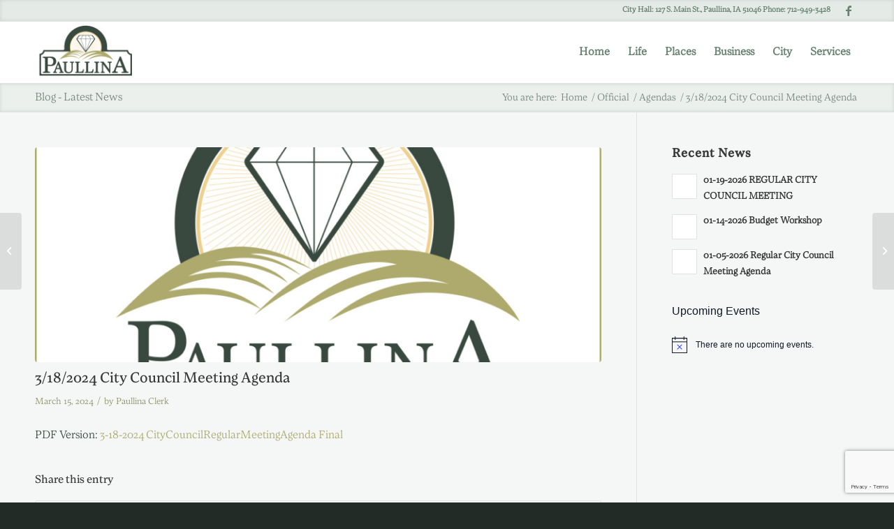

--- FILE ---
content_type: text/html; charset=UTF-8
request_url: https://cityofpaullina.com/3-18-2024-city-council-meeting-agenda/
body_size: 28019
content:
<!DOCTYPE html>
<html lang="en-US" class="html_stretched responsive av-preloader-disabled  html_header_top html_logo_left html_main_nav_header html_menu_right html_slim html_header_sticky html_header_shrinking_disabled html_header_topbar_active html_mobile_menu_phone html_header_searchicon_disabled html_content_align_center html_header_unstick_top_disabled html_header_stretch_disabled html_av-overlay-side html_av-overlay-side-classic html_av-submenu-noclone html_entry_id_2009 av-cookies-no-cookie-consent av-no-preview av-default-lightbox html_text_menu_active av-mobile-menu-switch-default">
<head>
<meta charset="UTF-8" />
<meta name="robots" content="index, follow" />


<!-- mobile setting -->
<meta name="viewport" content="width=device-width, initial-scale=1">

<!-- Scripts/CSS and wp_head hook -->
<title>3/18/2024 City Council Meeting Agenda &#8211; Paullina, Iowa</title>
<meta name='robots' content='max-image-preview:large' />
<link rel='dns-prefetch' href='//www.google.com' />
<link rel='dns-prefetch' href='//use.typekit.net' />
<link rel='dns-prefetch' href='//use.fontawesome.com' />
<link rel="alternate" type="application/rss+xml" title="Paullina, Iowa &raquo; Feed" href="https://cityofpaullina.com/feed/" />
<link rel="alternate" type="text/calendar" title="Paullina, Iowa &raquo; iCal Feed" href="https://cityofpaullina.com/events/?ical=1" />
<script type="text/javascript">
/* <![CDATA[ */
window._wpemojiSettings = {"baseUrl":"https:\/\/s.w.org\/images\/core\/emoji\/15.0.3\/72x72\/","ext":".png","svgUrl":"https:\/\/s.w.org\/images\/core\/emoji\/15.0.3\/svg\/","svgExt":".svg","source":{"concatemoji":"https:\/\/cityofpaullina.com\/wp-includes\/js\/wp-emoji-release.min.js?ver=6.5.7"}};
/*! This file is auto-generated */
!function(i,n){var o,s,e;function c(e){try{var t={supportTests:e,timestamp:(new Date).valueOf()};sessionStorage.setItem(o,JSON.stringify(t))}catch(e){}}function p(e,t,n){e.clearRect(0,0,e.canvas.width,e.canvas.height),e.fillText(t,0,0);var t=new Uint32Array(e.getImageData(0,0,e.canvas.width,e.canvas.height).data),r=(e.clearRect(0,0,e.canvas.width,e.canvas.height),e.fillText(n,0,0),new Uint32Array(e.getImageData(0,0,e.canvas.width,e.canvas.height).data));return t.every(function(e,t){return e===r[t]})}function u(e,t,n){switch(t){case"flag":return n(e,"\ud83c\udff3\ufe0f\u200d\u26a7\ufe0f","\ud83c\udff3\ufe0f\u200b\u26a7\ufe0f")?!1:!n(e,"\ud83c\uddfa\ud83c\uddf3","\ud83c\uddfa\u200b\ud83c\uddf3")&&!n(e,"\ud83c\udff4\udb40\udc67\udb40\udc62\udb40\udc65\udb40\udc6e\udb40\udc67\udb40\udc7f","\ud83c\udff4\u200b\udb40\udc67\u200b\udb40\udc62\u200b\udb40\udc65\u200b\udb40\udc6e\u200b\udb40\udc67\u200b\udb40\udc7f");case"emoji":return!n(e,"\ud83d\udc26\u200d\u2b1b","\ud83d\udc26\u200b\u2b1b")}return!1}function f(e,t,n){var r="undefined"!=typeof WorkerGlobalScope&&self instanceof WorkerGlobalScope?new OffscreenCanvas(300,150):i.createElement("canvas"),a=r.getContext("2d",{willReadFrequently:!0}),o=(a.textBaseline="top",a.font="600 32px Arial",{});return e.forEach(function(e){o[e]=t(a,e,n)}),o}function t(e){var t=i.createElement("script");t.src=e,t.defer=!0,i.head.appendChild(t)}"undefined"!=typeof Promise&&(o="wpEmojiSettingsSupports",s=["flag","emoji"],n.supports={everything:!0,everythingExceptFlag:!0},e=new Promise(function(e){i.addEventListener("DOMContentLoaded",e,{once:!0})}),new Promise(function(t){var n=function(){try{var e=JSON.parse(sessionStorage.getItem(o));if("object"==typeof e&&"number"==typeof e.timestamp&&(new Date).valueOf()<e.timestamp+604800&&"object"==typeof e.supportTests)return e.supportTests}catch(e){}return null}();if(!n){if("undefined"!=typeof Worker&&"undefined"!=typeof OffscreenCanvas&&"undefined"!=typeof URL&&URL.createObjectURL&&"undefined"!=typeof Blob)try{var e="postMessage("+f.toString()+"("+[JSON.stringify(s),u.toString(),p.toString()].join(",")+"));",r=new Blob([e],{type:"text/javascript"}),a=new Worker(URL.createObjectURL(r),{name:"wpTestEmojiSupports"});return void(a.onmessage=function(e){c(n=e.data),a.terminate(),t(n)})}catch(e){}c(n=f(s,u,p))}t(n)}).then(function(e){for(var t in e)n.supports[t]=e[t],n.supports.everything=n.supports.everything&&n.supports[t],"flag"!==t&&(n.supports.everythingExceptFlag=n.supports.everythingExceptFlag&&n.supports[t]);n.supports.everythingExceptFlag=n.supports.everythingExceptFlag&&!n.supports.flag,n.DOMReady=!1,n.readyCallback=function(){n.DOMReady=!0}}).then(function(){return e}).then(function(){var e;n.supports.everything||(n.readyCallback(),(e=n.source||{}).concatemoji?t(e.concatemoji):e.wpemoji&&e.twemoji&&(t(e.twemoji),t(e.wpemoji)))}))}((window,document),window._wpemojiSettings);
/* ]]> */
</script>
<link rel='stylesheet' id='tribe-events-pro-mini-calendar-block-styles-css' href='https://cityofpaullina.com/wp-content/plugins/events-calendar-pro/src/resources/css/tribe-events-pro-mini-calendar-block.min.css?ver=6.5.0' type='text/css' media='all' />
<style id='wp-emoji-styles-inline-css' type='text/css'>

	img.wp-smiley, img.emoji {
		display: inline !important;
		border: none !important;
		box-shadow: none !important;
		height: 1em !important;
		width: 1em !important;
		margin: 0 0.07em !important;
		vertical-align: -0.1em !important;
		background: none !important;
		padding: 0 !important;
	}
</style>
<link rel='stylesheet' id='custom-typekit-css-css' href='https://use.typekit.net/tjw7gcz.css?ver=2.1.1' type='text/css' media='all' />
<link rel='stylesheet' id='ayecode-ui-css' href='https://cityofpaullina.com/wp-content/plugins/geodirectory/vendor/ayecode/wp-ayecode-ui/assets-v5/css/ayecode-ui-compatibility.css?ver=0.2.43' type='text/css' media='all' />
<style id='ayecode-ui-inline-css' type='text/css'>
body.modal-open #wpadminbar{z-index:999}.embed-responsive-16by9 .fluid-width-video-wrapper{padding:0!important;position:initial}
</style>
<link rel='stylesheet' id='font-awesome-css' href='https://use.fontawesome.com/releases/v6.7.2/css/all.css?wpfas=true' type='text/css' media='all' />
<link rel='stylesheet' id='avia-merged-styles-css' href='https://cityofpaullina.com/wp-content/uploads/dynamic_avia/avia-merged-styles-8cd8e7247899283917028915f639ee63---697356cb1f95a.css' type='text/css' media='all' />
<style id='teccc-nofile-stylesheet-inline-css' type='text/css'>

.teccc-legend a, .tribe-events-calendar a, #tribe-events-content .tribe-events-tooltip h4
{
	font-weight: ;
}

.tribe-events-list .vevent.hentry h2 {
	padding-left: 5px;
}


@media only screen and (max-width: 768px) {
	.tribe-events-calendar td .hentry,
	.tribe-events-calendar td .type-tribe_events {
		display: block;
	}

	h3.entry-title.summary,
	h3.tribe-events-month-event-title,
	.tribe-events-calendar .tribe-events-has-events:after {
		display: none;
	}

	.tribe-events-calendar .mobile-trigger .tribe-events-tooltip {
		display: none !important;
	}
}

.tribe-grid-body div[id*="tribe-events-event-"][class*="tribe-events-category-"].tribe-events-week-hourly-single
{ border-right: 1px solid #000; }

.tribe-events .tribe-events-calendar-month__multiday-event-bar,
.tribe-events .tribe-events-calendar-month__multiday-event-bar-inner,
.tribe-events-calendar-month__multiday-event-wrapper
{ background-color: #F7F6F6; }

.tribe-events-pro .tribe-events-pro-week-grid__multiday-event-bar,
.tribe-events-pro .tribe-events-pro-week-grid__multiday-event-wrapper
{ background-color: #F7F6F6 !important; }

.tribe-events-calendar-month__multiday-event-wrapper.tribe-events-calendar-month__multiday-event--empty
{ background-color: transparent !important; }

.tribe-events-pro-week-grid__multiday-event-wrapper.tribe-events-pro-week-grid__multiday-event--empty
{ background-color: transparent !important; }

.tribe-common--breakpoint-medium.tribe-events .tribe-events-calendar-list__event-datetime-featured-text,
.tribe-events-calendar-month-mobile-events__mobile-event-datetime-featured-text,
.tribe-events-calendar-day__event-datetime-featured-text,
.tribe-common-c-svgicon--featured
{ color:  !important; }

.tribe-events-calendar-list__event-date-tag-datetime:after, 
.tribe-events-widget-events-list__event-date-tag-datetime:after, 
.tribe-events .tribe-events-calendar-day__event--featured:after,
.tribe-events .tribe-events-calendar-month__calendar-event--featured:before
{ background-color:  !important; }

.tribe-events-pro .tribe-events-pro-photo__event-datetime-featured-text,
.tribe-events-pro .tribe-events-pro-map__event-datetime-featured-text
{ color:  !important; }

.tribe-events-pro .tribe-events-pro-week-grid__event--featured .tribe-events-pro-week-grid__event-link-inner:before
{ background-color:  !important; }


	
		.tribe-events-category-chamber h2.tribe-events-list-event-title.entry-title a,
.tribe-events-category-chamber h2.tribe-events-list-event-title a,
.tribe-events-category-chamber h3.tribe-events-list-event-title a,
.tribe-event-featured .tribe-events-category-chamber h3.tribe-events-list-event-title a,
.tribe-events-list .tribe-events-loop .tribe-event-featured.tribe-events-category-chamber h3.tribe-events-list-event-title a,	.tribe-events-shortcode .tribe-events-month table .type-tribe_events.tribe-events-category-chamber,		.tribe-events-list .tribe-events-loop .tribe-event-featured.tribe-events-category-chamber h3.tribe-events-list-event-title a:hover,
#tribe-events-content table.tribe-events-calendar .type-tribe_events.tribe-events-category-chamber.tribe-event-featured h3.tribe-events-month-event-title a:hover,	.tribe-events-category-chamber .tribe-events-map-event-title a:link,
.tribe-events-category-chamber .tribe-events-map-event-title a:visited,	#tribe-events-content div.tribe-events-category-chamber.hentry.vevent h3.entry-title a,
.tribe-grid-body .tribe-events-category-chamber a,
.tribe-grid-body .type-tribe_events.tribe-events-category-chamber a,
.tribe-grid-allday .tribe-events-category-chamber a,	.tribe-events-adv-list-widget .tribe-events-category-chamber h2 a:link,
.tribe-events-adv-list-widget .tribe-events-category-chamber h2 a:visited,
.tribe-mini-calendar-list-wrapper .tribe-events-category-chamber h2 a:link,
.tribe-mini-calendar-list-wrapper .tribe-events-category-chamber h2 a:visited,
.tribe-events-category-chamber.tribe-event-featured .tribe-mini-calendar-event .tribe-events-title a,
.tribe-venue-widget-list li.tribe-events-category-chamber h4 a:link,
.tribe-venue-widget-list li.tribe-events-category-chamber h4 a:visited,	.teccc-legend li.tribe_events_cat-chamber a,
.tribe-common article.tribe_events_cat-chamber h3 a,
.tribe-common article.tribe_events_cat-chamber h3 a:link,
.tribe-common article.tribe_events_cat-chamber h3 a:visited,
article.tribe-events-calendar-month__multiday-event.tribe_events_cat-chamber h3,	#tribe-events-content table.tribe-events-calendar .tribe-event-featured.tribe-events-category-chamber .tribe-events-month-event-title a,
.teccc-legend li.tribe-events-category-chamber a,
.tribe-events-calendar .tribe-events-category-chamber a,
#tribe-events-content .teccc-legend li.tribe-events-category-chamber a,
#tribe-events-content .tribe-events-calendar .tribe-events-category-chamber a,
.type-tribe_events.tribe-events-category-chamber h2 a,
.tribe-events-category-chamber > div.hentry.vevent > h3.entry-title a,
.tribe-events-mobile.tribe-events-category-chamber h4 a
{
			color: ;
		text-decoration: none;
}

		.tribe-events-category-chamber h3.tribe-events-list-event-title,		.tribe-events-shortcode .tribe-events-month table .type-tribe_events.tribe-events-category-chamber,	.tribe-events-category-chamber .tribe-events-map-event-title a:link,
.tribe-events-category-chamber .tribe-events-map-event-title a:visited,
article.tribe-events-pro-map__event-card.tribe_events_cat-chamber h3,
article.tribe-events-pro-photo__event.tribe_events_cat-chamber h3,	.tribe-grid-body .tribe-events-week-hourly-single:hover.tribe-events-category-chamber,
.tribe-grid-body .tribe-events-week-hourly-single.tribe-events-category-chamber,
.tribe-grid-allday .tribe-events-week-allday-single.tribe-events-category-chamber,
article.tribe-events-pro-week-grid__event.tribe_events_cat-chamber h3,
article.tribe-events-pro-week-mobile-events__event.tribe_events_cat-chamber h3,
article.tribe-events-pro-week-grid__multiday-event.tribe_events_cat-chamber h3,
article.tribe-events-pro-week-grid__multiday-event.tribe_events_cat-chamber .tribe-events-pro-week-grid__multiday-event-bar-inner h3,
article.tribe-events-pro-week-grid__multiday-event.tribe_events_cat-chamber .tribe-events-pro-week-grid__multiday-event-bar-inner,	.tribe-common article.tribe_events_cat-chamber h3.tribe-events-pro-summary__event-title,	.tribe-mini-calendar td.tribe-events-has-events.tribe-events-category-chamber,
.tribe-events-adv-list-widget .tribe-events-category-chamber h2,
.tribe-venue-widget-list li.tribe-events-category-chamber h4,	.teccc-legend li.tribe_events_cat-chamber,
article.tribe_events_cat-chamber header.tribe-events-widget-events-list__event-header h3,
article.tribe-events-calendar-month__calendar-event.tribe_events_cat-chamber h3,
article.tribe-events-calendar-month__multiday-event.tribe_events_cat-chamber .tribe-events-calendar-month__multiday-event-bar-inner,
article.tribe-events-calendar-month-mobile-events__mobile-event.tribe_events_cat-chamber h3,
article.tribe-events-calendar-day__event.tribe_events_cat-chamber h3,
article.tribe-events-calendar-list__event.tribe_events_cat-chamber h3,
article.tribe-events-calendar-latest-past__event.tribe_events_cat-chamber h3,	.events-archive.events-gridview #tribe-events-content table .type-tribe_events.tribe-events-category-chamber,
.teccc-legend li.tribe-events-category-chamber,
.tribe-events-calendar .tribe-events-category-chamber,
.type-tribe_events.tribe-events-category-chamber h2,
.tribe-events-category-chamber > div.hentry.vevent > h3.entry-title,
.tribe-events-mobile.tribe-events-category-chamber h4
{
				border-right: 5px solid transparent;
			color: ;
		line-height: 1.4em;
	padding-left: 5px;
	padding-bottom: 2px;
}

	.tribe-events-calendar .tribe-event-featured.tribe-events-category-chamber,
#tribe-events-content table.tribe-events-calendar .type-tribe_events.tribe-event-featured.tribe-events-category-chamber,
.tribe-grid-body div[id*='tribe-events-event-'][class*='tribe-events-category-'].tribe-events-week-hourly-single.tribe-event-featured
{ border-right: 5px solid  }

	
	article.tribe-events-pro-week-grid__multiday-event.tribe_events_cat-chamber h3
{ border-left: 0px solid transparent !important; }

	.tribe-events-category-chamber .tribe-events-map-event-title a:link,
.tribe-events-category-chamber .tribe-events-map-event-title a:visited,	.tribe-events-adv-list-widget .tribe-events-category-chamber h2 a:link,
.tribe-events-adv-list-widget .tribe-events-category-chamber h2 a:visited,
.tribe-mini-calendar-list-wrapper .tribe-events-category-chamber h2 a:link,
.tribe-mini-calendar-list-wrapper .tribe-events-category-chamber h2 a:visited,
.tribe-events-category-chamber.tribe-event-featured .tribe-mini-calendar-event .tribe-events-title a,
.tribe-venue-widget-list li.tribe-events-category-chamber h4 a:link,
.tribe-venue-widget-list li.tribe-events-category-chamber h4 a:visited,	.tribe-events-category-chamber h2.tribe-events-list-event-title.entry-title a,
.tribe-events-category-chamber h2.tribe-events-list-event-title a,
.tribe-events-category-chamber h3.tribe-events-list-event-title a,
.tribe-event-featured .tribe-events-category-chamber h3.tribe-events-list-event-title a,
.tribe-events-list .tribe-events-loop .tribe-event-featured.tribe-events-category-chamber h3.tribe-events-list-event-title a
{
	width: auto;
	display: block;
}
	
		.tribe-events-category-city h2.tribe-events-list-event-title.entry-title a,
.tribe-events-category-city h2.tribe-events-list-event-title a,
.tribe-events-category-city h3.tribe-events-list-event-title a,
.tribe-event-featured .tribe-events-category-city h3.tribe-events-list-event-title a,
.tribe-events-list .tribe-events-loop .tribe-event-featured.tribe-events-category-city h3.tribe-events-list-event-title a,	.tribe-events-shortcode .tribe-events-month table .type-tribe_events.tribe-events-category-city,		.tribe-events-list .tribe-events-loop .tribe-event-featured.tribe-events-category-city h3.tribe-events-list-event-title a:hover,
#tribe-events-content table.tribe-events-calendar .type-tribe_events.tribe-events-category-city.tribe-event-featured h3.tribe-events-month-event-title a:hover,	.tribe-events-category-city .tribe-events-map-event-title a:link,
.tribe-events-category-city .tribe-events-map-event-title a:visited,	#tribe-events-content div.tribe-events-category-city.hentry.vevent h3.entry-title a,
.tribe-grid-body .tribe-events-category-city a,
.tribe-grid-body .type-tribe_events.tribe-events-category-city a,
.tribe-grid-allday .tribe-events-category-city a,	.tribe-events-adv-list-widget .tribe-events-category-city h2 a:link,
.tribe-events-adv-list-widget .tribe-events-category-city h2 a:visited,
.tribe-mini-calendar-list-wrapper .tribe-events-category-city h2 a:link,
.tribe-mini-calendar-list-wrapper .tribe-events-category-city h2 a:visited,
.tribe-events-category-city.tribe-event-featured .tribe-mini-calendar-event .tribe-events-title a,
.tribe-venue-widget-list li.tribe-events-category-city h4 a:link,
.tribe-venue-widget-list li.tribe-events-category-city h4 a:visited,	.teccc-legend li.tribe_events_cat-city a,
.tribe-common article.tribe_events_cat-city h3 a,
.tribe-common article.tribe_events_cat-city h3 a:link,
.tribe-common article.tribe_events_cat-city h3 a:visited,
article.tribe-events-calendar-month__multiday-event.tribe_events_cat-city h3,	#tribe-events-content table.tribe-events-calendar .tribe-event-featured.tribe-events-category-city .tribe-events-month-event-title a,
.teccc-legend li.tribe-events-category-city a,
.tribe-events-calendar .tribe-events-category-city a,
#tribe-events-content .teccc-legend li.tribe-events-category-city a,
#tribe-events-content .tribe-events-calendar .tribe-events-category-city a,
.type-tribe_events.tribe-events-category-city h2 a,
.tribe-events-category-city > div.hentry.vevent > h3.entry-title a,
.tribe-events-mobile.tribe-events-category-city h4 a
{
			color: ;
		text-decoration: none;
}

		.tribe-events-category-city h3.tribe-events-list-event-title,		.tribe-events-shortcode .tribe-events-month table .type-tribe_events.tribe-events-category-city,	.tribe-events-category-city .tribe-events-map-event-title a:link,
.tribe-events-category-city .tribe-events-map-event-title a:visited,
article.tribe-events-pro-map__event-card.tribe_events_cat-city h3,
article.tribe-events-pro-photo__event.tribe_events_cat-city h3,	.tribe-grid-body .tribe-events-week-hourly-single:hover.tribe-events-category-city,
.tribe-grid-body .tribe-events-week-hourly-single.tribe-events-category-city,
.tribe-grid-allday .tribe-events-week-allday-single.tribe-events-category-city,
article.tribe-events-pro-week-grid__event.tribe_events_cat-city h3,
article.tribe-events-pro-week-mobile-events__event.tribe_events_cat-city h3,
article.tribe-events-pro-week-grid__multiday-event.tribe_events_cat-city h3,
article.tribe-events-pro-week-grid__multiday-event.tribe_events_cat-city .tribe-events-pro-week-grid__multiday-event-bar-inner h3,
article.tribe-events-pro-week-grid__multiday-event.tribe_events_cat-city .tribe-events-pro-week-grid__multiday-event-bar-inner,	.tribe-common article.tribe_events_cat-city h3.tribe-events-pro-summary__event-title,	.tribe-mini-calendar td.tribe-events-has-events.tribe-events-category-city,
.tribe-events-adv-list-widget .tribe-events-category-city h2,
.tribe-venue-widget-list li.tribe-events-category-city h4,	.teccc-legend li.tribe_events_cat-city,
article.tribe_events_cat-city header.tribe-events-widget-events-list__event-header h3,
article.tribe-events-calendar-month__calendar-event.tribe_events_cat-city h3,
article.tribe-events-calendar-month__multiday-event.tribe_events_cat-city .tribe-events-calendar-month__multiday-event-bar-inner,
article.tribe-events-calendar-month-mobile-events__mobile-event.tribe_events_cat-city h3,
article.tribe-events-calendar-day__event.tribe_events_cat-city h3,
article.tribe-events-calendar-list__event.tribe_events_cat-city h3,
article.tribe-events-calendar-latest-past__event.tribe_events_cat-city h3,	.events-archive.events-gridview #tribe-events-content table .type-tribe_events.tribe-events-category-city,
.teccc-legend li.tribe-events-category-city,
.tribe-events-calendar .tribe-events-category-city,
.type-tribe_events.tribe-events-category-city h2,
.tribe-events-category-city > div.hentry.vevent > h3.entry-title,
.tribe-events-mobile.tribe-events-category-city h4
{
				border-right: 5px solid transparent;
			color: ;
		line-height: 1.4em;
	padding-left: 5px;
	padding-bottom: 2px;
}

	.tribe-events-calendar .tribe-event-featured.tribe-events-category-city,
#tribe-events-content table.tribe-events-calendar .type-tribe_events.tribe-event-featured.tribe-events-category-city,
.tribe-grid-body div[id*='tribe-events-event-'][class*='tribe-events-category-'].tribe-events-week-hourly-single.tribe-event-featured
{ border-right: 5px solid  }

	
	article.tribe-events-pro-week-grid__multiday-event.tribe_events_cat-city h3
{ border-left: 0px solid transparent !important; }

	.tribe-events-category-city .tribe-events-map-event-title a:link,
.tribe-events-category-city .tribe-events-map-event-title a:visited,	.tribe-events-adv-list-widget .tribe-events-category-city h2 a:link,
.tribe-events-adv-list-widget .tribe-events-category-city h2 a:visited,
.tribe-mini-calendar-list-wrapper .tribe-events-category-city h2 a:link,
.tribe-mini-calendar-list-wrapper .tribe-events-category-city h2 a:visited,
.tribe-events-category-city.tribe-event-featured .tribe-mini-calendar-event .tribe-events-title a,
.tribe-venue-widget-list li.tribe-events-category-city h4 a:link,
.tribe-venue-widget-list li.tribe-events-category-city h4 a:visited,	.tribe-events-category-city h2.tribe-events-list-event-title.entry-title a,
.tribe-events-category-city h2.tribe-events-list-event-title a,
.tribe-events-category-city h3.tribe-events-list-event-title a,
.tribe-event-featured .tribe-events-category-city h3.tribe-events-list-event-title a,
.tribe-events-list .tribe-events-loop .tribe-event-featured.tribe-events-category-city h3.tribe-events-list-event-title a
{
	width: auto;
	display: block;
}
	
		.tribe-events-category-council-meeting h2.tribe-events-list-event-title.entry-title a,
.tribe-events-category-council-meeting h2.tribe-events-list-event-title a,
.tribe-events-category-council-meeting h3.tribe-events-list-event-title a,
.tribe-event-featured .tribe-events-category-council-meeting h3.tribe-events-list-event-title a,
.tribe-events-list .tribe-events-loop .tribe-event-featured.tribe-events-category-council-meeting h3.tribe-events-list-event-title a,	.tribe-events-shortcode .tribe-events-month table .type-tribe_events.tribe-events-category-council-meeting,		.tribe-events-list .tribe-events-loop .tribe-event-featured.tribe-events-category-council-meeting h3.tribe-events-list-event-title a:hover,
#tribe-events-content table.tribe-events-calendar .type-tribe_events.tribe-events-category-council-meeting.tribe-event-featured h3.tribe-events-month-event-title a:hover,	.tribe-events-category-council-meeting .tribe-events-map-event-title a:link,
.tribe-events-category-council-meeting .tribe-events-map-event-title a:visited,	#tribe-events-content div.tribe-events-category-council-meeting.hentry.vevent h3.entry-title a,
.tribe-grid-body .tribe-events-category-council-meeting a,
.tribe-grid-body .type-tribe_events.tribe-events-category-council-meeting a,
.tribe-grid-allday .tribe-events-category-council-meeting a,	.tribe-events-adv-list-widget .tribe-events-category-council-meeting h2 a:link,
.tribe-events-adv-list-widget .tribe-events-category-council-meeting h2 a:visited,
.tribe-mini-calendar-list-wrapper .tribe-events-category-council-meeting h2 a:link,
.tribe-mini-calendar-list-wrapper .tribe-events-category-council-meeting h2 a:visited,
.tribe-events-category-council-meeting.tribe-event-featured .tribe-mini-calendar-event .tribe-events-title a,
.tribe-venue-widget-list li.tribe-events-category-council-meeting h4 a:link,
.tribe-venue-widget-list li.tribe-events-category-council-meeting h4 a:visited,	.teccc-legend li.tribe_events_cat-council-meeting a,
.tribe-common article.tribe_events_cat-council-meeting h3 a,
.tribe-common article.tribe_events_cat-council-meeting h3 a:link,
.tribe-common article.tribe_events_cat-council-meeting h3 a:visited,
article.tribe-events-calendar-month__multiday-event.tribe_events_cat-council-meeting h3,	#tribe-events-content table.tribe-events-calendar .tribe-event-featured.tribe-events-category-council-meeting .tribe-events-month-event-title a,
.teccc-legend li.tribe-events-category-council-meeting a,
.tribe-events-calendar .tribe-events-category-council-meeting a,
#tribe-events-content .teccc-legend li.tribe-events-category-council-meeting a,
#tribe-events-content .tribe-events-calendar .tribe-events-category-council-meeting a,
.type-tribe_events.tribe-events-category-council-meeting h2 a,
.tribe-events-category-council-meeting > div.hentry.vevent > h3.entry-title a,
.tribe-events-mobile.tribe-events-category-council-meeting h4 a
{
			color: ;
		text-decoration: none;
}

		.tribe-events-category-council-meeting h3.tribe-events-list-event-title,		.tribe-events-shortcode .tribe-events-month table .type-tribe_events.tribe-events-category-council-meeting,	.tribe-events-category-council-meeting .tribe-events-map-event-title a:link,
.tribe-events-category-council-meeting .tribe-events-map-event-title a:visited,
article.tribe-events-pro-map__event-card.tribe_events_cat-council-meeting h3,
article.tribe-events-pro-photo__event.tribe_events_cat-council-meeting h3,	.tribe-grid-body .tribe-events-week-hourly-single:hover.tribe-events-category-council-meeting,
.tribe-grid-body .tribe-events-week-hourly-single.tribe-events-category-council-meeting,
.tribe-grid-allday .tribe-events-week-allday-single.tribe-events-category-council-meeting,
article.tribe-events-pro-week-grid__event.tribe_events_cat-council-meeting h3,
article.tribe-events-pro-week-mobile-events__event.tribe_events_cat-council-meeting h3,
article.tribe-events-pro-week-grid__multiday-event.tribe_events_cat-council-meeting h3,
article.tribe-events-pro-week-grid__multiday-event.tribe_events_cat-council-meeting .tribe-events-pro-week-grid__multiday-event-bar-inner h3,
article.tribe-events-pro-week-grid__multiday-event.tribe_events_cat-council-meeting .tribe-events-pro-week-grid__multiday-event-bar-inner,	.tribe-common article.tribe_events_cat-council-meeting h3.tribe-events-pro-summary__event-title,	.tribe-mini-calendar td.tribe-events-has-events.tribe-events-category-council-meeting,
.tribe-events-adv-list-widget .tribe-events-category-council-meeting h2,
.tribe-venue-widget-list li.tribe-events-category-council-meeting h4,	.teccc-legend li.tribe_events_cat-council-meeting,
article.tribe_events_cat-council-meeting header.tribe-events-widget-events-list__event-header h3,
article.tribe-events-calendar-month__calendar-event.tribe_events_cat-council-meeting h3,
article.tribe-events-calendar-month__multiday-event.tribe_events_cat-council-meeting .tribe-events-calendar-month__multiday-event-bar-inner,
article.tribe-events-calendar-month-mobile-events__mobile-event.tribe_events_cat-council-meeting h3,
article.tribe-events-calendar-day__event.tribe_events_cat-council-meeting h3,
article.tribe-events-calendar-list__event.tribe_events_cat-council-meeting h3,
article.tribe-events-calendar-latest-past__event.tribe_events_cat-council-meeting h3,	.events-archive.events-gridview #tribe-events-content table .type-tribe_events.tribe-events-category-council-meeting,
.teccc-legend li.tribe-events-category-council-meeting,
.tribe-events-calendar .tribe-events-category-council-meeting,
.type-tribe_events.tribe-events-category-council-meeting h2,
.tribe-events-category-council-meeting > div.hentry.vevent > h3.entry-title,
.tribe-events-mobile.tribe-events-category-council-meeting h4
{
				border-right: 5px solid transparent;
			color: ;
		line-height: 1.4em;
	padding-left: 5px;
	padding-bottom: 2px;
}

	.tribe-events-calendar .tribe-event-featured.tribe-events-category-council-meeting,
#tribe-events-content table.tribe-events-calendar .type-tribe_events.tribe-event-featured.tribe-events-category-council-meeting,
.tribe-grid-body div[id*='tribe-events-event-'][class*='tribe-events-category-'].tribe-events-week-hourly-single.tribe-event-featured
{ border-right: 5px solid  }

	
	article.tribe-events-pro-week-grid__multiday-event.tribe_events_cat-council-meeting h3
{ border-left: 0px solid transparent !important; }

	.tribe-events-category-council-meeting .tribe-events-map-event-title a:link,
.tribe-events-category-council-meeting .tribe-events-map-event-title a:visited,	.tribe-events-adv-list-widget .tribe-events-category-council-meeting h2 a:link,
.tribe-events-adv-list-widget .tribe-events-category-council-meeting h2 a:visited,
.tribe-mini-calendar-list-wrapper .tribe-events-category-council-meeting h2 a:link,
.tribe-mini-calendar-list-wrapper .tribe-events-category-council-meeting h2 a:visited,
.tribe-events-category-council-meeting.tribe-event-featured .tribe-mini-calendar-event .tribe-events-title a,
.tribe-venue-widget-list li.tribe-events-category-council-meeting h4 a:link,
.tribe-venue-widget-list li.tribe-events-category-council-meeting h4 a:visited,	.tribe-events-category-council-meeting h2.tribe-events-list-event-title.entry-title a,
.tribe-events-category-council-meeting h2.tribe-events-list-event-title a,
.tribe-events-category-council-meeting h3.tribe-events-list-event-title a,
.tribe-event-featured .tribe-events-category-council-meeting h3.tribe-events-list-event-title a,
.tribe-events-list .tribe-events-loop .tribe-event-featured.tribe-events-category-council-meeting h3.tribe-events-list-event-title a
{
	width: auto;
	display: block;
}
	
		.tribe-events-category-count h2.tribe-events-list-event-title.entry-title a,
.tribe-events-category-count h2.tribe-events-list-event-title a,
.tribe-events-category-count h3.tribe-events-list-event-title a,
.tribe-event-featured .tribe-events-category-count h3.tribe-events-list-event-title a,
.tribe-events-list .tribe-events-loop .tribe-event-featured.tribe-events-category-count h3.tribe-events-list-event-title a,	.tribe-events-shortcode .tribe-events-month table .type-tribe_events.tribe-events-category-count,		.tribe-events-list .tribe-events-loop .tribe-event-featured.tribe-events-category-count h3.tribe-events-list-event-title a:hover,
#tribe-events-content table.tribe-events-calendar .type-tribe_events.tribe-events-category-count.tribe-event-featured h3.tribe-events-month-event-title a:hover,	.tribe-events-category-count .tribe-events-map-event-title a:link,
.tribe-events-category-count .tribe-events-map-event-title a:visited,	#tribe-events-content div.tribe-events-category-count.hentry.vevent h3.entry-title a,
.tribe-grid-body .tribe-events-category-count a,
.tribe-grid-body .type-tribe_events.tribe-events-category-count a,
.tribe-grid-allday .tribe-events-category-count a,	.tribe-events-adv-list-widget .tribe-events-category-count h2 a:link,
.tribe-events-adv-list-widget .tribe-events-category-count h2 a:visited,
.tribe-mini-calendar-list-wrapper .tribe-events-category-count h2 a:link,
.tribe-mini-calendar-list-wrapper .tribe-events-category-count h2 a:visited,
.tribe-events-category-count.tribe-event-featured .tribe-mini-calendar-event .tribe-events-title a,
.tribe-venue-widget-list li.tribe-events-category-count h4 a:link,
.tribe-venue-widget-list li.tribe-events-category-count h4 a:visited,	.teccc-legend li.tribe_events_cat-count a,
.tribe-common article.tribe_events_cat-count h3 a,
.tribe-common article.tribe_events_cat-count h3 a:link,
.tribe-common article.tribe_events_cat-count h3 a:visited,
article.tribe-events-calendar-month__multiday-event.tribe_events_cat-count h3,	#tribe-events-content table.tribe-events-calendar .tribe-event-featured.tribe-events-category-count .tribe-events-month-event-title a,
.teccc-legend li.tribe-events-category-count a,
.tribe-events-calendar .tribe-events-category-count a,
#tribe-events-content .teccc-legend li.tribe-events-category-count a,
#tribe-events-content .tribe-events-calendar .tribe-events-category-count a,
.type-tribe_events.tribe-events-category-count h2 a,
.tribe-events-category-count > div.hentry.vevent > h3.entry-title a,
.tribe-events-mobile.tribe-events-category-count h4 a
{
			color: ;
		text-decoration: none;
}

		.tribe-events-category-count h3.tribe-events-list-event-title,		.tribe-events-shortcode .tribe-events-month table .type-tribe_events.tribe-events-category-count,	.tribe-events-category-count .tribe-events-map-event-title a:link,
.tribe-events-category-count .tribe-events-map-event-title a:visited,
article.tribe-events-pro-map__event-card.tribe_events_cat-count h3,
article.tribe-events-pro-photo__event.tribe_events_cat-count h3,	.tribe-grid-body .tribe-events-week-hourly-single:hover.tribe-events-category-count,
.tribe-grid-body .tribe-events-week-hourly-single.tribe-events-category-count,
.tribe-grid-allday .tribe-events-week-allday-single.tribe-events-category-count,
article.tribe-events-pro-week-grid__event.tribe_events_cat-count h3,
article.tribe-events-pro-week-mobile-events__event.tribe_events_cat-count h3,
article.tribe-events-pro-week-grid__multiday-event.tribe_events_cat-count h3,
article.tribe-events-pro-week-grid__multiday-event.tribe_events_cat-count .tribe-events-pro-week-grid__multiday-event-bar-inner h3,
article.tribe-events-pro-week-grid__multiday-event.tribe_events_cat-count .tribe-events-pro-week-grid__multiday-event-bar-inner,	.tribe-common article.tribe_events_cat-count h3.tribe-events-pro-summary__event-title,	.tribe-mini-calendar td.tribe-events-has-events.tribe-events-category-count,
.tribe-events-adv-list-widget .tribe-events-category-count h2,
.tribe-venue-widget-list li.tribe-events-category-count h4,	.teccc-legend li.tribe_events_cat-count,
article.tribe_events_cat-count header.tribe-events-widget-events-list__event-header h3,
article.tribe-events-calendar-month__calendar-event.tribe_events_cat-count h3,
article.tribe-events-calendar-month__multiday-event.tribe_events_cat-count .tribe-events-calendar-month__multiday-event-bar-inner,
article.tribe-events-calendar-month-mobile-events__mobile-event.tribe_events_cat-count h3,
article.tribe-events-calendar-day__event.tribe_events_cat-count h3,
article.tribe-events-calendar-list__event.tribe_events_cat-count h3,
article.tribe-events-calendar-latest-past__event.tribe_events_cat-count h3,	.events-archive.events-gridview #tribe-events-content table .type-tribe_events.tribe-events-category-count,
.teccc-legend li.tribe-events-category-count,
.tribe-events-calendar .tribe-events-category-count,
.type-tribe_events.tribe-events-category-count h2,
.tribe-events-category-count > div.hentry.vevent > h3.entry-title,
.tribe-events-mobile.tribe-events-category-count h4
{
				border-right: 5px solid transparent;
			color: ;
		line-height: 1.4em;
	padding-left: 5px;
	padding-bottom: 2px;
}

	.tribe-events-calendar .tribe-event-featured.tribe-events-category-count,
#tribe-events-content table.tribe-events-calendar .type-tribe_events.tribe-event-featured.tribe-events-category-count,
.tribe-grid-body div[id*='tribe-events-event-'][class*='tribe-events-category-'].tribe-events-week-hourly-single.tribe-event-featured
{ border-right: 5px solid  }

	
	article.tribe-events-pro-week-grid__multiday-event.tribe_events_cat-count h3
{ border-left: 0px solid transparent !important; }

	.tribe-events-category-count .tribe-events-map-event-title a:link,
.tribe-events-category-count .tribe-events-map-event-title a:visited,	.tribe-events-adv-list-widget .tribe-events-category-count h2 a:link,
.tribe-events-adv-list-widget .tribe-events-category-count h2 a:visited,
.tribe-mini-calendar-list-wrapper .tribe-events-category-count h2 a:link,
.tribe-mini-calendar-list-wrapper .tribe-events-category-count h2 a:visited,
.tribe-events-category-count.tribe-event-featured .tribe-mini-calendar-event .tribe-events-title a,
.tribe-venue-widget-list li.tribe-events-category-count h4 a:link,
.tribe-venue-widget-list li.tribe-events-category-count h4 a:visited,	.tribe-events-category-count h2.tribe-events-list-event-title.entry-title a,
.tribe-events-category-count h2.tribe-events-list-event-title a,
.tribe-events-category-count h3.tribe-events-list-event-title a,
.tribe-event-featured .tribe-events-category-count h3.tribe-events-list-event-title a,
.tribe-events-list .tribe-events-loop .tribe-event-featured.tribe-events-category-count h3.tribe-events-list-event-title a
{
	width: auto;
	display: block;
}
	
		.tribe-events-category-curbside-recycling h2.tribe-events-list-event-title.entry-title a,
.tribe-events-category-curbside-recycling h2.tribe-events-list-event-title a,
.tribe-events-category-curbside-recycling h3.tribe-events-list-event-title a,
.tribe-event-featured .tribe-events-category-curbside-recycling h3.tribe-events-list-event-title a,
.tribe-events-list .tribe-events-loop .tribe-event-featured.tribe-events-category-curbside-recycling h3.tribe-events-list-event-title a,	.tribe-events-shortcode .tribe-events-month table .type-tribe_events.tribe-events-category-curbside-recycling,		.tribe-events-list .tribe-events-loop .tribe-event-featured.tribe-events-category-curbside-recycling h3.tribe-events-list-event-title a:hover,
#tribe-events-content table.tribe-events-calendar .type-tribe_events.tribe-events-category-curbside-recycling.tribe-event-featured h3.tribe-events-month-event-title a:hover,	.tribe-events-category-curbside-recycling .tribe-events-map-event-title a:link,
.tribe-events-category-curbside-recycling .tribe-events-map-event-title a:visited,	#tribe-events-content div.tribe-events-category-curbside-recycling.hentry.vevent h3.entry-title a,
.tribe-grid-body .tribe-events-category-curbside-recycling a,
.tribe-grid-body .type-tribe_events.tribe-events-category-curbside-recycling a,
.tribe-grid-allday .tribe-events-category-curbside-recycling a,	.tribe-events-adv-list-widget .tribe-events-category-curbside-recycling h2 a:link,
.tribe-events-adv-list-widget .tribe-events-category-curbside-recycling h2 a:visited,
.tribe-mini-calendar-list-wrapper .tribe-events-category-curbside-recycling h2 a:link,
.tribe-mini-calendar-list-wrapper .tribe-events-category-curbside-recycling h2 a:visited,
.tribe-events-category-curbside-recycling.tribe-event-featured .tribe-mini-calendar-event .tribe-events-title a,
.tribe-venue-widget-list li.tribe-events-category-curbside-recycling h4 a:link,
.tribe-venue-widget-list li.tribe-events-category-curbside-recycling h4 a:visited,	.teccc-legend li.tribe_events_cat-curbside-recycling a,
.tribe-common article.tribe_events_cat-curbside-recycling h3 a,
.tribe-common article.tribe_events_cat-curbside-recycling h3 a:link,
.tribe-common article.tribe_events_cat-curbside-recycling h3 a:visited,
article.tribe-events-calendar-month__multiday-event.tribe_events_cat-curbside-recycling h3,	#tribe-events-content table.tribe-events-calendar .tribe-event-featured.tribe-events-category-curbside-recycling .tribe-events-month-event-title a,
.teccc-legend li.tribe-events-category-curbside-recycling a,
.tribe-events-calendar .tribe-events-category-curbside-recycling a,
#tribe-events-content .teccc-legend li.tribe-events-category-curbside-recycling a,
#tribe-events-content .tribe-events-calendar .tribe-events-category-curbside-recycling a,
.type-tribe_events.tribe-events-category-curbside-recycling h2 a,
.tribe-events-category-curbside-recycling > div.hentry.vevent > h3.entry-title a,
.tribe-events-mobile.tribe-events-category-curbside-recycling h4 a
{
			color: ;
		text-decoration: none;
}

		.tribe-events-category-curbside-recycling h3.tribe-events-list-event-title,		.tribe-events-shortcode .tribe-events-month table .type-tribe_events.tribe-events-category-curbside-recycling,	.tribe-events-category-curbside-recycling .tribe-events-map-event-title a:link,
.tribe-events-category-curbside-recycling .tribe-events-map-event-title a:visited,
article.tribe-events-pro-map__event-card.tribe_events_cat-curbside-recycling h3,
article.tribe-events-pro-photo__event.tribe_events_cat-curbside-recycling h3,	.tribe-grid-body .tribe-events-week-hourly-single:hover.tribe-events-category-curbside-recycling,
.tribe-grid-body .tribe-events-week-hourly-single.tribe-events-category-curbside-recycling,
.tribe-grid-allday .tribe-events-week-allday-single.tribe-events-category-curbside-recycling,
article.tribe-events-pro-week-grid__event.tribe_events_cat-curbside-recycling h3,
article.tribe-events-pro-week-mobile-events__event.tribe_events_cat-curbside-recycling h3,
article.tribe-events-pro-week-grid__multiday-event.tribe_events_cat-curbside-recycling h3,
article.tribe-events-pro-week-grid__multiday-event.tribe_events_cat-curbside-recycling .tribe-events-pro-week-grid__multiday-event-bar-inner h3,
article.tribe-events-pro-week-grid__multiday-event.tribe_events_cat-curbside-recycling .tribe-events-pro-week-grid__multiday-event-bar-inner,	.tribe-common article.tribe_events_cat-curbside-recycling h3.tribe-events-pro-summary__event-title,	.tribe-mini-calendar td.tribe-events-has-events.tribe-events-category-curbside-recycling,
.tribe-events-adv-list-widget .tribe-events-category-curbside-recycling h2,
.tribe-venue-widget-list li.tribe-events-category-curbside-recycling h4,	.teccc-legend li.tribe_events_cat-curbside-recycling,
article.tribe_events_cat-curbside-recycling header.tribe-events-widget-events-list__event-header h3,
article.tribe-events-calendar-month__calendar-event.tribe_events_cat-curbside-recycling h3,
article.tribe-events-calendar-month__multiday-event.tribe_events_cat-curbside-recycling .tribe-events-calendar-month__multiday-event-bar-inner,
article.tribe-events-calendar-month-mobile-events__mobile-event.tribe_events_cat-curbside-recycling h3,
article.tribe-events-calendar-day__event.tribe_events_cat-curbside-recycling h3,
article.tribe-events-calendar-list__event.tribe_events_cat-curbside-recycling h3,
article.tribe-events-calendar-latest-past__event.tribe_events_cat-curbside-recycling h3,	.events-archive.events-gridview #tribe-events-content table .type-tribe_events.tribe-events-category-curbside-recycling,
.teccc-legend li.tribe-events-category-curbside-recycling,
.tribe-events-calendar .tribe-events-category-curbside-recycling,
.type-tribe_events.tribe-events-category-curbside-recycling h2,
.tribe-events-category-curbside-recycling > div.hentry.vevent > h3.entry-title,
.tribe-events-mobile.tribe-events-category-curbside-recycling h4
{
				border-right: 5px solid transparent;
			color: ;
		line-height: 1.4em;
	padding-left: 5px;
	padding-bottom: 2px;
}

	.tribe-events-calendar .tribe-event-featured.tribe-events-category-curbside-recycling,
#tribe-events-content table.tribe-events-calendar .type-tribe_events.tribe-event-featured.tribe-events-category-curbside-recycling,
.tribe-grid-body div[id*='tribe-events-event-'][class*='tribe-events-category-'].tribe-events-week-hourly-single.tribe-event-featured
{ border-right: 5px solid  }

	
	article.tribe-events-pro-week-grid__multiday-event.tribe_events_cat-curbside-recycling h3
{ border-left: 0px solid transparent !important; }

	.tribe-events-category-curbside-recycling .tribe-events-map-event-title a:link,
.tribe-events-category-curbside-recycling .tribe-events-map-event-title a:visited,	.tribe-events-adv-list-widget .tribe-events-category-curbside-recycling h2 a:link,
.tribe-events-adv-list-widget .tribe-events-category-curbside-recycling h2 a:visited,
.tribe-mini-calendar-list-wrapper .tribe-events-category-curbside-recycling h2 a:link,
.tribe-mini-calendar-list-wrapper .tribe-events-category-curbside-recycling h2 a:visited,
.tribe-events-category-curbside-recycling.tribe-event-featured .tribe-mini-calendar-event .tribe-events-title a,
.tribe-venue-widget-list li.tribe-events-category-curbside-recycling h4 a:link,
.tribe-venue-widget-list li.tribe-events-category-curbside-recycling h4 a:visited,	.tribe-events-category-curbside-recycling h2.tribe-events-list-event-title.entry-title a,
.tribe-events-category-curbside-recycling h2.tribe-events-list-event-title a,
.tribe-events-category-curbside-recycling h3.tribe-events-list-event-title a,
.tribe-event-featured .tribe-events-category-curbside-recycling h3.tribe-events-list-event-title a,
.tribe-events-list .tribe-events-loop .tribe-event-featured.tribe-events-category-curbside-recycling h3.tribe-events-list-event-title a
{
	width: auto;
	display: block;
}
	
		.tribe-events-category-education h2.tribe-events-list-event-title.entry-title a,
.tribe-events-category-education h2.tribe-events-list-event-title a,
.tribe-events-category-education h3.tribe-events-list-event-title a,
.tribe-event-featured .tribe-events-category-education h3.tribe-events-list-event-title a,
.tribe-events-list .tribe-events-loop .tribe-event-featured.tribe-events-category-education h3.tribe-events-list-event-title a,	.tribe-events-shortcode .tribe-events-month table .type-tribe_events.tribe-events-category-education,		.tribe-events-list .tribe-events-loop .tribe-event-featured.tribe-events-category-education h3.tribe-events-list-event-title a:hover,
#tribe-events-content table.tribe-events-calendar .type-tribe_events.tribe-events-category-education.tribe-event-featured h3.tribe-events-month-event-title a:hover,	.tribe-events-category-education .tribe-events-map-event-title a:link,
.tribe-events-category-education .tribe-events-map-event-title a:visited,	#tribe-events-content div.tribe-events-category-education.hentry.vevent h3.entry-title a,
.tribe-grid-body .tribe-events-category-education a,
.tribe-grid-body .type-tribe_events.tribe-events-category-education a,
.tribe-grid-allday .tribe-events-category-education a,	.tribe-events-adv-list-widget .tribe-events-category-education h2 a:link,
.tribe-events-adv-list-widget .tribe-events-category-education h2 a:visited,
.tribe-mini-calendar-list-wrapper .tribe-events-category-education h2 a:link,
.tribe-mini-calendar-list-wrapper .tribe-events-category-education h2 a:visited,
.tribe-events-category-education.tribe-event-featured .tribe-mini-calendar-event .tribe-events-title a,
.tribe-venue-widget-list li.tribe-events-category-education h4 a:link,
.tribe-venue-widget-list li.tribe-events-category-education h4 a:visited,	.teccc-legend li.tribe_events_cat-education a,
.tribe-common article.tribe_events_cat-education h3 a,
.tribe-common article.tribe_events_cat-education h3 a:link,
.tribe-common article.tribe_events_cat-education h3 a:visited,
article.tribe-events-calendar-month__multiday-event.tribe_events_cat-education h3,	#tribe-events-content table.tribe-events-calendar .tribe-event-featured.tribe-events-category-education .tribe-events-month-event-title a,
.teccc-legend li.tribe-events-category-education a,
.tribe-events-calendar .tribe-events-category-education a,
#tribe-events-content .teccc-legend li.tribe-events-category-education a,
#tribe-events-content .tribe-events-calendar .tribe-events-category-education a,
.type-tribe_events.tribe-events-category-education h2 a,
.tribe-events-category-education > div.hentry.vevent > h3.entry-title a,
.tribe-events-mobile.tribe-events-category-education h4 a
{
			color: ;
		text-decoration: none;
}

		.tribe-events-category-education h3.tribe-events-list-event-title,		.tribe-events-shortcode .tribe-events-month table .type-tribe_events.tribe-events-category-education,	.tribe-events-category-education .tribe-events-map-event-title a:link,
.tribe-events-category-education .tribe-events-map-event-title a:visited,
article.tribe-events-pro-map__event-card.tribe_events_cat-education h3,
article.tribe-events-pro-photo__event.tribe_events_cat-education h3,	.tribe-grid-body .tribe-events-week-hourly-single:hover.tribe-events-category-education,
.tribe-grid-body .tribe-events-week-hourly-single.tribe-events-category-education,
.tribe-grid-allday .tribe-events-week-allday-single.tribe-events-category-education,
article.tribe-events-pro-week-grid__event.tribe_events_cat-education h3,
article.tribe-events-pro-week-mobile-events__event.tribe_events_cat-education h3,
article.tribe-events-pro-week-grid__multiday-event.tribe_events_cat-education h3,
article.tribe-events-pro-week-grid__multiday-event.tribe_events_cat-education .tribe-events-pro-week-grid__multiday-event-bar-inner h3,
article.tribe-events-pro-week-grid__multiday-event.tribe_events_cat-education .tribe-events-pro-week-grid__multiday-event-bar-inner,	.tribe-common article.tribe_events_cat-education h3.tribe-events-pro-summary__event-title,	.tribe-mini-calendar td.tribe-events-has-events.tribe-events-category-education,
.tribe-events-adv-list-widget .tribe-events-category-education h2,
.tribe-venue-widget-list li.tribe-events-category-education h4,	.teccc-legend li.tribe_events_cat-education,
article.tribe_events_cat-education header.tribe-events-widget-events-list__event-header h3,
article.tribe-events-calendar-month__calendar-event.tribe_events_cat-education h3,
article.tribe-events-calendar-month__multiday-event.tribe_events_cat-education .tribe-events-calendar-month__multiday-event-bar-inner,
article.tribe-events-calendar-month-mobile-events__mobile-event.tribe_events_cat-education h3,
article.tribe-events-calendar-day__event.tribe_events_cat-education h3,
article.tribe-events-calendar-list__event.tribe_events_cat-education h3,
article.tribe-events-calendar-latest-past__event.tribe_events_cat-education h3,	.events-archive.events-gridview #tribe-events-content table .type-tribe_events.tribe-events-category-education,
.teccc-legend li.tribe-events-category-education,
.tribe-events-calendar .tribe-events-category-education,
.type-tribe_events.tribe-events-category-education h2,
.tribe-events-category-education > div.hentry.vevent > h3.entry-title,
.tribe-events-mobile.tribe-events-category-education h4
{
				border-right: 5px solid transparent;
			color: ;
		line-height: 1.4em;
	padding-left: 5px;
	padding-bottom: 2px;
}

	.tribe-events-calendar .tribe-event-featured.tribe-events-category-education,
#tribe-events-content table.tribe-events-calendar .type-tribe_events.tribe-event-featured.tribe-events-category-education,
.tribe-grid-body div[id*='tribe-events-event-'][class*='tribe-events-category-'].tribe-events-week-hourly-single.tribe-event-featured
{ border-right: 5px solid  }

	
	article.tribe-events-pro-week-grid__multiday-event.tribe_events_cat-education h3
{ border-left: 0px solid transparent !important; }

	.tribe-events-category-education .tribe-events-map-event-title a:link,
.tribe-events-category-education .tribe-events-map-event-title a:visited,	.tribe-events-adv-list-widget .tribe-events-category-education h2 a:link,
.tribe-events-adv-list-widget .tribe-events-category-education h2 a:visited,
.tribe-mini-calendar-list-wrapper .tribe-events-category-education h2 a:link,
.tribe-mini-calendar-list-wrapper .tribe-events-category-education h2 a:visited,
.tribe-events-category-education.tribe-event-featured .tribe-mini-calendar-event .tribe-events-title a,
.tribe-venue-widget-list li.tribe-events-category-education h4 a:link,
.tribe-venue-widget-list li.tribe-events-category-education h4 a:visited,	.tribe-events-category-education h2.tribe-events-list-event-title.entry-title a,
.tribe-events-category-education h2.tribe-events-list-event-title a,
.tribe-events-category-education h3.tribe-events-list-event-title a,
.tribe-event-featured .tribe-events-category-education h3.tribe-events-list-event-title a,
.tribe-events-list .tribe-events-loop .tribe-event-featured.tribe-events-category-education h3.tribe-events-list-event-title a
{
	width: auto;
	display: block;
}
	
		.tribe-events-category-front-page h2.tribe-events-list-event-title.entry-title a,
.tribe-events-category-front-page h2.tribe-events-list-event-title a,
.tribe-events-category-front-page h3.tribe-events-list-event-title a,
.tribe-event-featured .tribe-events-category-front-page h3.tribe-events-list-event-title a,
.tribe-events-list .tribe-events-loop .tribe-event-featured.tribe-events-category-front-page h3.tribe-events-list-event-title a,	.tribe-events-shortcode .tribe-events-month table .type-tribe_events.tribe-events-category-front-page,		.tribe-events-list .tribe-events-loop .tribe-event-featured.tribe-events-category-front-page h3.tribe-events-list-event-title a:hover,
#tribe-events-content table.tribe-events-calendar .type-tribe_events.tribe-events-category-front-page.tribe-event-featured h3.tribe-events-month-event-title a:hover,	.tribe-events-category-front-page .tribe-events-map-event-title a:link,
.tribe-events-category-front-page .tribe-events-map-event-title a:visited,	#tribe-events-content div.tribe-events-category-front-page.hentry.vevent h3.entry-title a,
.tribe-grid-body .tribe-events-category-front-page a,
.tribe-grid-body .type-tribe_events.tribe-events-category-front-page a,
.tribe-grid-allday .tribe-events-category-front-page a,	.tribe-events-adv-list-widget .tribe-events-category-front-page h2 a:link,
.tribe-events-adv-list-widget .tribe-events-category-front-page h2 a:visited,
.tribe-mini-calendar-list-wrapper .tribe-events-category-front-page h2 a:link,
.tribe-mini-calendar-list-wrapper .tribe-events-category-front-page h2 a:visited,
.tribe-events-category-front-page.tribe-event-featured .tribe-mini-calendar-event .tribe-events-title a,
.tribe-venue-widget-list li.tribe-events-category-front-page h4 a:link,
.tribe-venue-widget-list li.tribe-events-category-front-page h4 a:visited,	.teccc-legend li.tribe_events_cat-front-page a,
.tribe-common article.tribe_events_cat-front-page h3 a,
.tribe-common article.tribe_events_cat-front-page h3 a:link,
.tribe-common article.tribe_events_cat-front-page h3 a:visited,
article.tribe-events-calendar-month__multiday-event.tribe_events_cat-front-page h3,	#tribe-events-content table.tribe-events-calendar .tribe-event-featured.tribe-events-category-front-page .tribe-events-month-event-title a,
.teccc-legend li.tribe-events-category-front-page a,
.tribe-events-calendar .tribe-events-category-front-page a,
#tribe-events-content .teccc-legend li.tribe-events-category-front-page a,
#tribe-events-content .tribe-events-calendar .tribe-events-category-front-page a,
.type-tribe_events.tribe-events-category-front-page h2 a,
.tribe-events-category-front-page > div.hentry.vevent > h3.entry-title a,
.tribe-events-mobile.tribe-events-category-front-page h4 a
{
			color: ;
		text-decoration: none;
}

		.tribe-events-category-front-page h3.tribe-events-list-event-title,		.tribe-events-shortcode .tribe-events-month table .type-tribe_events.tribe-events-category-front-page,	.tribe-events-category-front-page .tribe-events-map-event-title a:link,
.tribe-events-category-front-page .tribe-events-map-event-title a:visited,
article.tribe-events-pro-map__event-card.tribe_events_cat-front-page h3,
article.tribe-events-pro-photo__event.tribe_events_cat-front-page h3,	.tribe-grid-body .tribe-events-week-hourly-single:hover.tribe-events-category-front-page,
.tribe-grid-body .tribe-events-week-hourly-single.tribe-events-category-front-page,
.tribe-grid-allday .tribe-events-week-allday-single.tribe-events-category-front-page,
article.tribe-events-pro-week-grid__event.tribe_events_cat-front-page h3,
article.tribe-events-pro-week-mobile-events__event.tribe_events_cat-front-page h3,
article.tribe-events-pro-week-grid__multiday-event.tribe_events_cat-front-page h3,
article.tribe-events-pro-week-grid__multiday-event.tribe_events_cat-front-page .tribe-events-pro-week-grid__multiday-event-bar-inner h3,
article.tribe-events-pro-week-grid__multiday-event.tribe_events_cat-front-page .tribe-events-pro-week-grid__multiday-event-bar-inner,	.tribe-common article.tribe_events_cat-front-page h3.tribe-events-pro-summary__event-title,	.tribe-mini-calendar td.tribe-events-has-events.tribe-events-category-front-page,
.tribe-events-adv-list-widget .tribe-events-category-front-page h2,
.tribe-venue-widget-list li.tribe-events-category-front-page h4,	.teccc-legend li.tribe_events_cat-front-page,
article.tribe_events_cat-front-page header.tribe-events-widget-events-list__event-header h3,
article.tribe-events-calendar-month__calendar-event.tribe_events_cat-front-page h3,
article.tribe-events-calendar-month__multiday-event.tribe_events_cat-front-page .tribe-events-calendar-month__multiday-event-bar-inner,
article.tribe-events-calendar-month-mobile-events__mobile-event.tribe_events_cat-front-page h3,
article.tribe-events-calendar-day__event.tribe_events_cat-front-page h3,
article.tribe-events-calendar-list__event.tribe_events_cat-front-page h3,
article.tribe-events-calendar-latest-past__event.tribe_events_cat-front-page h3,	.events-archive.events-gridview #tribe-events-content table .type-tribe_events.tribe-events-category-front-page,
.teccc-legend li.tribe-events-category-front-page,
.tribe-events-calendar .tribe-events-category-front-page,
.type-tribe_events.tribe-events-category-front-page h2,
.tribe-events-category-front-page > div.hentry.vevent > h3.entry-title,
.tribe-events-mobile.tribe-events-category-front-page h4
{
				border-right: 5px solid transparent;
			color: ;
		line-height: 1.4em;
	padding-left: 5px;
	padding-bottom: 2px;
}

	.tribe-events-calendar .tribe-event-featured.tribe-events-category-front-page,
#tribe-events-content table.tribe-events-calendar .type-tribe_events.tribe-event-featured.tribe-events-category-front-page,
.tribe-grid-body div[id*='tribe-events-event-'][class*='tribe-events-category-'].tribe-events-week-hourly-single.tribe-event-featured
{ border-right: 5px solid  }

	
	article.tribe-events-pro-week-grid__multiday-event.tribe_events_cat-front-page h3
{ border-left: 0px solid transparent !important; }

	.tribe-events-category-front-page .tribe-events-map-event-title a:link,
.tribe-events-category-front-page .tribe-events-map-event-title a:visited,	.tribe-events-adv-list-widget .tribe-events-category-front-page h2 a:link,
.tribe-events-adv-list-widget .tribe-events-category-front-page h2 a:visited,
.tribe-mini-calendar-list-wrapper .tribe-events-category-front-page h2 a:link,
.tribe-mini-calendar-list-wrapper .tribe-events-category-front-page h2 a:visited,
.tribe-events-category-front-page.tribe-event-featured .tribe-mini-calendar-event .tribe-events-title a,
.tribe-venue-widget-list li.tribe-events-category-front-page h4 a:link,
.tribe-venue-widget-list li.tribe-events-category-front-page h4 a:visited,	.tribe-events-category-front-page h2.tribe-events-list-event-title.entry-title a,
.tribe-events-category-front-page h2.tribe-events-list-event-title a,
.tribe-events-category-front-page h3.tribe-events-list-event-title a,
.tribe-event-featured .tribe-events-category-front-page h3.tribe-events-list-event-title a,
.tribe-events-list .tribe-events-loop .tribe-event-featured.tribe-events-category-front-page h3.tribe-events-list-event-title a
{
	width: auto;
	display: block;
}

/* End The Events Calendar: Category Colors CSS */

</style>
<script type="text/javascript" src="https://cityofpaullina.com/wp-includes/js/jquery/jquery.min.js?ver=3.7.1" id="jquery-core-js"></script>
<script type="text/javascript" id="jquery-core-js-after">
/* <![CDATA[ */
window.gdSetMap = window.gdSetMap || 'osm';window.gdLoadMap = window.gdLoadMap || '';
/* ]]> */
</script>
<script type="text/javascript" src="https://cityofpaullina.com/wp-includes/js/jquery/jquery-migrate.min.js?ver=3.4.1" id="jquery-migrate-js"></script>
<script type="text/javascript" id="jquery-js-after">
/* <![CDATA[ */
window.gdSetMap = window.gdSetMap || 'osm';window.gdLoadMap = window.gdLoadMap || '';
/* ]]> */
</script>
<script type="text/javascript" src="https://cityofpaullina.com/wp-content/plugins/geodirectory/vendor/ayecode/wp-ayecode-ui/assets-v5/js/bootstrap.bundle.min.js?ver=0.2.43" id="bootstrap-js-bundle-js"></script>
<script type="text/javascript" id="bootstrap-js-bundle-js-after">
/* <![CDATA[ */
function aui_init_greedy_nav(){jQuery('nav.greedy').each(function(i,obj){if(jQuery(this).hasClass("being-greedy")){return true}jQuery(this).addClass('navbar-expand');jQuery(this).off('shown.bs.tab').on('shown.bs.tab',function(e){if(jQuery(e.target).closest('.dropdown-menu').hasClass('greedy-links')){jQuery(e.target).closest('.greedy').find('.greedy-btn.dropdown').attr('aria-expanded','false');jQuery(e.target).closest('.greedy-links').removeClass('show').addClass('d-none')}});jQuery(document).off('mousemove','.greedy-btn').on('mousemove','.greedy-btn',function(e){jQuery('.dropdown-menu.greedy-links').removeClass('d-none')});var $vlinks='';var $dDownClass='';var ddItemClass='greedy-nav-item';if(jQuery(this).find('.navbar-nav').length){if(jQuery(this).find('.navbar-nav').hasClass("being-greedy")){return true}$vlinks=jQuery(this).find('.navbar-nav').addClass("being-greedy w-100").removeClass('overflow-hidden')}else if(jQuery(this).find('.nav').length){if(jQuery(this).find('.nav').hasClass("being-greedy")){return true}$vlinks=jQuery(this).find('.nav').addClass("being-greedy w-100").removeClass('overflow-hidden');$dDownClass=' mt-0 p-0 zi-5 ';ddItemClass+=' mt-0 me-0'}else{return false}jQuery($vlinks).append('<li class="nav-item list-unstyled ml-auto greedy-btn d-none dropdown"><button data-bs-toggle="collapse" class="nav-link greedy-nav-link" role="button"><i class="fas fa-ellipsis-h"></i> <span class="greedy-count badge bg-dark rounded-pill"></span></button><ul class="greedy-links dropdown-menu dropdown-menu-end '+$dDownClass+'"></ul></li>');var $hlinks=jQuery(this).find('.greedy-links');var $btn=jQuery(this).find('.greedy-btn');var numOfItems=0;var totalSpace=0;var closingTime=1000;var breakWidths=[];$vlinks.children().outerWidth(function(i,w){totalSpace+=w;numOfItems+=1;breakWidths.push(totalSpace)});var availableSpace,numOfVisibleItems,requiredSpace,buttonSpace,timer;function check(){buttonSpace=$btn.width();availableSpace=$vlinks.width()-10;numOfVisibleItems=$vlinks.children().length;requiredSpace=breakWidths[numOfVisibleItems-1];if(numOfVisibleItems>1&&requiredSpace>availableSpace){var $li=$vlinks.children().last().prev();$li.removeClass('nav-item').addClass(ddItemClass);if(!jQuery($hlinks).children().length){$li.find('.nav-link').addClass('w-100 dropdown-item rounded-0 rounded-bottom')}else{jQuery($hlinks).find('.nav-link').removeClass('rounded-top');$li.find('.nav-link').addClass('w-100 dropdown-item rounded-0 rounded-top')}$li.prependTo($hlinks);numOfVisibleItems-=1;check()}else if(availableSpace>breakWidths[numOfVisibleItems]){$hlinks.children().first().insertBefore($btn);numOfVisibleItems+=1;check()}jQuery($btn).find(".greedy-count").html(numOfItems-numOfVisibleItems);if(numOfVisibleItems===numOfItems){$btn.addClass('d-none')}else $btn.removeClass('d-none')}jQuery(window).on("resize",function(){check()});check()})}function aui_select2_locale(){var aui_select2_params={"i18n_select_state_text":"Select an option\u2026","i18n_no_matches":"No matches found","i18n_ajax_error":"Loading failed","i18n_input_too_short_1":"Please enter 1 or more characters","i18n_input_too_short_n":"Please enter %item% or more characters","i18n_input_too_long_1":"Please delete 1 character","i18n_input_too_long_n":"Please delete %item% characters","i18n_selection_too_long_1":"You can only select 1 item","i18n_selection_too_long_n":"You can only select %item% items","i18n_load_more":"Loading more results\u2026","i18n_searching":"Searching\u2026"};return{theme:"bootstrap-5",width:jQuery(this).data('width')?jQuery(this).data('width'):jQuery(this).hasClass('w-100')?'100%':'style',placeholder:jQuery(this).data('placeholder'),language:{errorLoading:function(){return aui_select2_params.i18n_searching},inputTooLong:function(args){var overChars=args.input.length-args.maximum;if(1===overChars){return aui_select2_params.i18n_input_too_long_1}return aui_select2_params.i18n_input_too_long_n.replace('%item%',overChars)},inputTooShort:function(args){var remainingChars=args.minimum-args.input.length;if(1===remainingChars){return aui_select2_params.i18n_input_too_short_1}return aui_select2_params.i18n_input_too_short_n.replace('%item%',remainingChars)},loadingMore:function(){return aui_select2_params.i18n_load_more},maximumSelected:function(args){if(args.maximum===1){return aui_select2_params.i18n_selection_too_long_1}return aui_select2_params.i18n_selection_too_long_n.replace('%item%',args.maximum)},noResults:function(){return aui_select2_params.i18n_no_matches},searching:function(){return aui_select2_params.i18n_searching}}}}function aui_init_select2(){var select2_args=jQuery.extend({},aui_select2_locale());jQuery("select.aui-select2").each(function(){if(!jQuery(this).hasClass("select2-hidden-accessible")){jQuery(this).select2(select2_args)}})}function aui_time_ago(selector){var aui_timeago_params={"prefix_ago":"","suffix_ago":" ago","prefix_after":"after ","suffix_after":"","seconds":"less than a minute","minute":"about a minute","minutes":"%d minutes","hour":"about an hour","hours":"about %d hours","day":"a day","days":"%d days","month":"about a month","months":"%d months","year":"about a year","years":"%d years"};var templates={prefix:aui_timeago_params.prefix_ago,suffix:aui_timeago_params.suffix_ago,seconds:aui_timeago_params.seconds,minute:aui_timeago_params.minute,minutes:aui_timeago_params.minutes,hour:aui_timeago_params.hour,hours:aui_timeago_params.hours,day:aui_timeago_params.day,days:aui_timeago_params.days,month:aui_timeago_params.month,months:aui_timeago_params.months,year:aui_timeago_params.year,years:aui_timeago_params.years};var template=function(t,n){return templates[t]&&templates[t].replace(/%d/i,Math.abs(Math.round(n)))};var timer=function(time){if(!time)return;time=time.replace(/\.\d+/,"");time=time.replace(/-/,"/").replace(/-/,"/");time=time.replace(/T/," ").replace(/Z/," UTC");time=time.replace(/([\+\-]\d\d)\:?(\d\d)/," $1$2");time=new Date(time*1000||time);var now=new Date();var seconds=((now.getTime()-time)*.001)>>0;var minutes=seconds/60;var hours=minutes/60;var days=hours/24;var years=days/365;return templates.prefix+(seconds<45&&template('seconds',seconds)||seconds<90&&template('minute',1)||minutes<45&&template('minutes',minutes)||minutes<90&&template('hour',1)||hours<24&&template('hours',hours)||hours<42&&template('day',1)||days<30&&template('days',days)||days<45&&template('month',1)||days<365&&template('months',days/30)||years<1.5&&template('year',1)||template('years',years))+templates.suffix};var elements=document.getElementsByClassName(selector);if(selector&&elements&&elements.length){for(var i in elements){var $el=elements[i];if(typeof $el==='object'){$el.innerHTML='<i class="far fa-clock"></i> '+timer($el.getAttribute('title')||$el.getAttribute('datetime'))}}}setTimeout(function(){aui_time_ago(selector)},60000)}function aui_init_tooltips(){jQuery('[data-bs-toggle="tooltip"]').tooltip();jQuery('[data-bs-toggle="popover"]').popover();jQuery('[data-bs-toggle="popover-html"]').popover({html:true,sanitize:false});jQuery('[data-bs-toggle="popover"],[data-bs-toggle="popover-html"]').on('inserted.bs.popover',function(){jQuery('body > .popover').wrapAll("<div class='bsui' />")})}$aui_doing_init_flatpickr=false;function aui_init_flatpickr(){if(typeof jQuery.fn.flatpickr==="function"&&!$aui_doing_init_flatpickr){$aui_doing_init_flatpickr=true;try{flatpickr.localize({weekdays:{shorthand:['Sun','Mon','Tue','Wed','Thu','Fri','Sat'],longhand:['Sun','Mon','Tue','Wed','Thu','Fri','Sat'],},months:{shorthand:['Jan','Feb','Mar','Apr','May','Jun','Jul','Aug','Sep','Oct','Nov','Dec'],longhand:['January','February','March','April','May','June','July','August','September','October','November','December'],},daysInMonth:[31,28,31,30,31,30,31,31,30,31,30,31],firstDayOfWeek:1,ordinal:function(nth){var s=nth%100;if(s>3&&s<21)return"th";switch(s%10){case 1:return"st";case 2:return"nd";case 3:return"rd";default:return"th"}},rangeSeparator:' to ',weekAbbreviation:'Wk',scrollTitle:'Scroll to increment',toggleTitle:'Click to toggle',amPM:['AM','PM'],yearAriaLabel:'Year',hourAriaLabel:'Hour',minuteAriaLabel:'Minute',time_24hr:false})}catch(err){console.log(err.message)}jQuery('input[data-aui-init="flatpickr"]:not(.flatpickr-input)').flatpickr()}$aui_doing_init_flatpickr=false}$aui_doing_init_iconpicker=false;function aui_init_iconpicker(){if(typeof jQuery.fn.iconpicker==="function"&&!$aui_doing_init_iconpicker){$aui_doing_init_iconpicker=true;jQuery('input[data-aui-init="iconpicker"]:not(.iconpicker-input)').iconpicker()}$aui_doing_init_iconpicker=false}function aui_modal_iframe($title,$url,$footer,$dismissible,$class,$dialog_class,$body_class,responsive){if(!$body_class){$body_class='p-0'}var wClass='text-center position-absolute w-100 text-dark overlay overlay-white p-0 m-0 d-flex justify-content-center align-items-center';var wStyle='';var sStyle='';var $body="",sClass="w-100 p-0 m-0";if(responsive){$body+='<div class="embed-responsive embed-responsive-16by9 ratio ratio-16x9">';wClass+=' h-100';sClass+=' embed-responsive-item'}else{wClass+=' vh-100';sClass+=' vh-100';wStyle+=' height: 90vh !important;';sStyle+=' height: 90vh !important;'}$body+='<div class="ac-preview-loading '+wClass+'" style="left:0;top:0;'+wStyle+'"><div class="spinner-border" role="status"></div></div>';$body+='<iframe id="embedModal-iframe" class="'+sClass+'" style="'+sStyle+'" src="" width="100%" height="100%" frameborder="0" allowtransparency="true"></iframe>';if(responsive){$body+='</div>'}$m=aui_modal($title,$body,$footer,$dismissible,$class,$dialog_class,$body_class);const auiModal=document.getElementById('aui-modal');auiModal.addEventListener('shown.bs.modal',function(e){iFrame=jQuery('#embedModal-iframe');jQuery('.ac-preview-loading').removeClass('d-none').addClass('d-flex');iFrame.attr({src:$url});iFrame.load(function(){jQuery('.ac-preview-loading').removeClass('d-flex').addClass('d-none')})});return $m}function aui_modal($title,$body,$footer,$dismissible,$class,$dialog_class,$body_class){if(!$class){$class=''}if(!$dialog_class){$dialog_class=''}if(!$body){$body='<div class="text-center"><div class="spinner-border" role="status"></div></div>'}jQuery('.aui-modal').remove();jQuery('.modal-backdrop').remove();jQuery('body').css({overflow:'','padding-right':''});var $modal='';$modal+='<div id="aui-modal" class="modal aui-modal fade shadow bsui '+$class+'" tabindex="-1">'+'<div class="modal-dialog modal-dialog-centered '+$dialog_class+'">'+'<div class="modal-content border-0 shadow">';if($title){$modal+='<div class="modal-header">'+'<h5 class="modal-title">'+$title+'</h5>';if($dismissible){$modal+='<button type="button" class="btn-close" data-bs-dismiss="modal" aria-label="Close">'+'</button>'}$modal+='</div>'}$modal+='<div class="modal-body '+$body_class+'">'+$body+'</div>';if($footer){$modal+='<div class="modal-footer">'+$footer+'</div>'}$modal+='</div>'+'</div>'+'</div>';jQuery('body').append($modal);const ayeModal=new bootstrap.Modal('.aui-modal',{});ayeModal.show()}function aui_conditional_fields(form){jQuery(form).find(".aui-conditional-field").each(function(){var $element_require=jQuery(this).data('element-require');if($element_require){$element_require=$element_require.replace("&#039;","'");$element_require=$element_require.replace("&quot;",'"');if(aui_check_form_condition($element_require,form)){jQuery(this).removeClass('d-none')}else{jQuery(this).addClass('d-none')}}})}function aui_check_form_condition(condition,form){if(form){condition=condition.replace(/\(form\)/g,"('"+form+"')")}return new Function("return "+condition+";")()}jQuery.fn.aui_isOnScreen=function(){var win=jQuery(window);var viewport={top:win.scrollTop(),left:win.scrollLeft()};viewport.right=viewport.left+win.width();viewport.bottom=viewport.top+win.height();var bounds=this.offset();bounds.right=bounds.left+this.outerWidth();bounds.bottom=bounds.top+this.outerHeight();return(!(viewport.right<bounds.left||viewport.left>bounds.right||viewport.bottom<bounds.top||viewport.top>bounds.bottom))};function aui_carousel_maybe_show_multiple_items($carousel){var $items={};var $item_count=0;if(!jQuery($carousel).find('.carousel-inner-original').length){jQuery($carousel).append('<div class="carousel-inner-original d-none">'+jQuery($carousel).find('.carousel-inner').html().replaceAll('carousel-item','not-carousel-item')+'</div>')}jQuery($carousel).find('.carousel-inner-original .not-carousel-item').each(function(){$items[$item_count]=jQuery(this).html();$item_count++});if(!$item_count){return}if(jQuery(window).width()<=576){if(jQuery($carousel).find('.carousel-inner').hasClass('aui-multiple-items')&&jQuery($carousel).find('.carousel-inner-original').length){jQuery($carousel).find('.carousel-inner').removeClass('aui-multiple-items').html(jQuery($carousel).find('.carousel-inner-original').html().replaceAll('not-carousel-item','carousel-item'));jQuery($carousel).find(".carousel-indicators li").removeClass("d-none")}}else{var $md_count=jQuery($carousel).data('limit_show');var $md_cols_count=jQuery($carousel).data('cols_show');var $new_items='';var $new_items_count=0;var $new_item_count=0;var $closed=true;Object.keys($items).forEach(function(key,index){if(index!=0&&Number.isInteger(index/$md_count)){$new_items+='</div></div>';$closed=true}if(index==0||Number.isInteger(index/$md_count)){$row_cols_class=$md_cols_count?' g-lg-4 g-3 row-cols-1 row-cols-lg-'+$md_cols_count:'';$active=index==0?'active':'';$new_items+='<div class="carousel-item '+$active+'"><div class="row'+$row_cols_class+' ">';$closed=false;$new_items_count++;$new_item_count=0}$new_items+='<div class="col ">'+$items[index]+'</div>';$new_item_count++});if(!$closed){if($md_count-$new_item_count>0){$placeholder_count=$md_count-$new_item_count;while($placeholder_count>0){$new_items+='<div class="col "></div>';$placeholder_count--}}$new_items+='</div></div>'}jQuery($carousel).find('.carousel-inner').addClass('aui-multiple-items').html($new_items);jQuery($carousel).find('.carousel-item.active img').each(function(){if(real_srcset=jQuery(this).attr("data-srcset")){if(!jQuery(this).attr("srcset"))jQuery(this).attr("srcset",real_srcset)}if(real_src=jQuery(this).attr("data-src")){if(!jQuery(this).attr("srcset"))jQuery(this).attr("src",real_src)}});$hide_count=$new_items_count-1;jQuery($carousel).find(".carousel-indicators li:gt("+$hide_count+")").addClass("d-none")}jQuery(window).trigger("aui_carousel_multiple")}function aui_init_carousel_multiple_items(){jQuery(window).on("resize",function(){jQuery('.carousel-multiple-items').each(function(){aui_carousel_maybe_show_multiple_items(this)})});jQuery('.carousel-multiple-items').each(function(){aui_carousel_maybe_show_multiple_items(this)})}function init_nav_sub_menus(){jQuery('.navbar-multi-sub-menus').each(function(i,obj){if(jQuery(this).hasClass("has-sub-sub-menus")){return true}jQuery(this).addClass('has-sub-sub-menus');jQuery(this).find('.dropdown-menu a.dropdown-toggle').on('click',function(e){var $el=jQuery(this);$el.toggleClass('active-dropdown');var $parent=jQuery(this).offsetParent(".dropdown-menu");if(!jQuery(this).next().hasClass('show')){jQuery(this).parents('.dropdown-menu').first().find('.show').removeClass("show")}var $subMenu=jQuery(this).next(".dropdown-menu");$subMenu.toggleClass('show');jQuery(this).parent("li").toggleClass('show');jQuery(this).parents('li.nav-item.dropdown.show').on('hidden.bs.dropdown',function(e){jQuery('.dropdown-menu .show').removeClass("show");$el.removeClass('active-dropdown')});if(!$parent.parent().hasClass('navbar-nav')){$el.next().addClass('position-relative border-top border-bottom')}return false})})}function aui_lightbox_embed($link,ele){ele.preventDefault();jQuery('.aui-carousel-modal').remove();var $modal='<div class="modal fade aui-carousel-modal bsui" id="aui-carousel-modal" tabindex="-1" role="dialog" aria-labelledby="aui-modal-title" aria-hidden="true"><div class="modal-dialog modal-dialog-centered modal-xl mw-100"><div class="modal-content bg-transparent border-0 shadow-none"><div class="modal-header"><h5 class="modal-title" id="aui-modal-title"></h5></div><div class="modal-body text-center"><i class="fas fa-circle-notch fa-spin fa-3x"></i></div></div></div></div>';jQuery('body').append($modal);const ayeModal=new bootstrap.Modal('.aui-carousel-modal',{});const myModalEl=document.getElementById('aui-carousel-modal');myModalEl.addEventListener('hidden.bs.modal',event=>{jQuery(".aui-carousel-modal iframe").attr('src','')});jQuery('.aui-carousel-modal').on('shown.bs.modal',function(e){jQuery('.aui-carousel-modal .carousel-item.active').find('iframe').each(function(){var $iframe=jQuery(this);$iframe.parent().find('.ac-preview-loading').removeClass('d-none').addClass('d-flex');if(!$iframe.attr('src')&&$iframe.data('src')){$iframe.attr('src',$iframe.data('src'))}$iframe.on('load',function(){setTimeout(function(){$iframe.parent().find('.ac-preview-loading').removeClass('d-flex').addClass('d-none')},1250)})})});$container=jQuery($link).closest('.aui-gallery');$clicked_href=jQuery($link).attr('href');$images=[];$container.find('.aui-lightbox-image, .aui-lightbox-iframe').each(function(){var a=this;var href=jQuery(a).attr('href');if(href){$images.push(href)}});if($images.length){var $carousel='<div id="aui-embed-slider-modal" class="carousel slide" >';if($images.length>1){$i=0;$carousel+='<ol class="carousel-indicators position-fixed">';$container.find('.aui-lightbox-image, .aui-lightbox-iframe').each(function(){$active=$clicked_href==jQuery(this).attr('href')?'active':'';$carousel+='<li data-bs-target="#aui-embed-slider-modal" data-bs-slide-to="'+$i+'" class="'+$active+'"></li>';$i++});$carousel+='</ol>'}$i=0;$rtl_class='justify-content-start';$carousel+='<div class="carousel-inner d-flex align-items-center '+$rtl_class+'">';$container.find('.aui-lightbox-image').each(function(){var a=this;var href=jQuery(a).attr('href');$active=$clicked_href==jQuery(this).attr('href')?'active':'';$carousel+='<div class="carousel-item '+$active+'"><div>';var css_height=window.innerWidth>window.innerHeight?'90vh':'auto';var srcset=jQuery(a).find('img').attr('srcset');var sizes='';if(srcset){var sources=srcset.split(',').map(s=>{var parts=s.trim().split(' ');return{width:parseInt(parts[1].replace('w','')),descriptor:parts[1].replace('w','px')}}).sort((a,b)=>b.width-a.width);sizes=sources.map((source,index,array)=>{if(index===0){return `${source.descriptor}`}else{return `(max-width:${source.width-1}px)${array[index-1].descriptor}`}}).reverse().join(', ')}var img=href?jQuery(a).find('img').clone().attr('src',href).attr('sizes',sizes).removeClass().addClass('mx-auto d-block w-auto rounded').css({'max-height':css_height,'max-width':'98%'}).get(0).outerHTML:jQuery(a).find('img').clone().removeClass().addClass('mx-auto d-block w-auto rounded').css({'max-height':css_height,'max-width':'98%'}).get(0).outerHTML;$carousel+=img;if(jQuery(a).parent().find('.carousel-caption').length){$carousel+=jQuery(a).parent().find('.carousel-caption').clone().removeClass('sr-only visually-hidden').get(0).outerHTML}else if(jQuery(a).parent().find('.figure-caption').length){$carousel+=jQuery(a).parent().find('.figure-caption').clone().removeClass('sr-only visually-hidden').addClass('carousel-caption').get(0).outerHTML}$carousel+='</div></div>';$i++});$container.find('.aui-lightbox-iframe').each(function(){var a=this;var css_height=window.innerWidth>window.innerHeight?'90vh;':'auto;';var styleWidth=$images.length>1?'max-width:70%;':'';$active=$clicked_href==jQuery(this).attr('href')?'active':'';$carousel+='<div class="carousel-item '+$active+'"><div class="modal-xl mx-auto ratio ratio-16x9" style="max-height:'+css_height+styleWidth+'">';var url=jQuery(a).attr('href');var iframe='<div class="ac-preview-loading text-light d-none" style="left:0;top:0;height:'+css_height+'"><div class="spinner-border m-auto" role="status"></div></div>';iframe+='<iframe class="aui-carousel-iframe" style="height:'+css_height+'" src="" data-src="'+url+'?rel=0&amp;showinfo=0&amp;modestbranding=1&amp;autoplay=1" allow="autoplay"></iframe>';var img=iframe;$carousel+=img;$carousel+='</div></div>';$i++});$carousel+='</div>';if($images.length>1){$carousel+='<a class="carousel-control-prev" href="#aui-embed-slider-modal" role="button" data-bs-slide="prev">';$carousel+='<span class="carousel-control-prev-icon" aria-hidden="true"></span>';$carousel+=' <a class="carousel-control-next" href="#aui-embed-slider-modal" role="button" data-bs-slide="next">';$carousel+='<span class="carousel-control-next-icon" aria-hidden="true"></span>';$carousel+='</a>'}$carousel+='</div>';var $close='<button type="button" class="btn-close btn-close-white text-end position-fixed" style="right: 20px;top: 10px; z-index: 1055;" data-bs-dismiss="modal" aria-label="Close"></button>';jQuery('.aui-carousel-modal .modal-content').html($carousel).prepend($close);ayeModal.show();try{if('ontouchstart'in document.documentElement||navigator.maxTouchPoints>0){let _bsC=new bootstrap.Carousel('#aui-embed-slider-modal')}}catch(err){}}}function aui_init_lightbox_embed(){jQuery('.aui-lightbox-image, .aui-lightbox-iframe').off('click').on("click",function(ele){aui_lightbox_embed(this,ele)})}function aui_init_modal_iframe(){jQuery('.aui-has-embed, [data-aui-embed="iframe"]').each(function(e){if(!jQuery(this).hasClass('aui-modal-iframed')&&jQuery(this).data('embed-url')){jQuery(this).addClass('aui-modal-iframed');jQuery(this).on("click",function(e1){aui_modal_iframe('',jQuery(this).data('embed-url'),'',true,'','modal-lg','aui-modal-iframe p-0',true);return false})}})}$aui_doing_toast=false;function aui_toast($id,$type,$title,$title_small,$body,$time,$can_close){if($aui_doing_toast){setTimeout(function(){aui_toast($id,$type,$title,$title_small,$body,$time,$can_close)},500);return}$aui_doing_toast=true;if($can_close==null){$can_close=false}if($time==''||$time==null){$time=3000}if(document.getElementById($id)){jQuery('#'+$id).toast('show');setTimeout(function(){$aui_doing_toast=false},500);return}var uniqid=Date.now();if($id){uniqid=$id}$op="";$tClass='';$thClass='';$icon="";if($type=='success'){$op="opacity:.92;";$tClass='alert bg-success w-auto';$thClass='bg-transparent border-0 text-white';$icon="<div class='h5 m-0 p-0'><i class='fas fa-check-circle me-2'></i></div>"}else if($type=='error'||$type=='danger'){$op="opacity:.92;";$tClass='alert bg-danger  w-auto';$thClass='bg-transparent border-0 text-white';$icon="<div class='h5 m-0 p-0'><i class='far fa-times-circle me-2'></i></div>"}else if($type=='info'){$op="opacity:.92;";$tClass='alert bg-info  w-auto';$thClass='bg-transparent border-0 text-white';$icon="<div class='h5 m-0 p-0'><i class='fas fa-info-circle me-2'></i></div>"}else if($type=='warning'){$op="opacity:.92;";$tClass='alert bg-warning  w-auto';$thClass='bg-transparent border-0 text-dark';$icon="<div class='h5 m-0 p-0'><i class='fas fa-exclamation-triangle me-2'></i></div>"}if(!document.getElementById("aui-toasts")){jQuery('body').append('<div class="bsui" id="aui-toasts"><div class="position-fixed aui-toast-bottom-right pr-3 pe-3 mb-1" style="z-index: 500000;right: 0;bottom: 0;'+$op+'"></div></div>')}$toast='<div id="'+uniqid+'" class="toast fade hide shadow hover-shadow '+$tClass+'" style="" role="alert" aria-live="assertive" aria-atomic="true" data-bs-delay="'+$time+'">';if($type||$title||$title_small){$toast+='<div class="toast-header '+$thClass+'">';if($icon){$toast+=$icon}if($title){$toast+='<strong class="me-auto">'+$title+'</strong>'}if($title_small){$toast+='<small>'+$title_small+'</small>'}if($can_close){$toast+='<button type="button" class="ms-2 mb-1 btn-close" data-bs-dismiss="toast" aria-label="Close"></button>'}$toast+='</div>'}if($body){$toast+='<div class="toast-body">'+$body+'</div>'}$toast+='</div>';jQuery('.aui-toast-bottom-right').prepend($toast);jQuery('#'+uniqid).toast('show');setTimeout(function(){$aui_doing_toast=false},500)}function aui_init_counters(){const animNum=(EL)=>{if(EL._isAnimated)return;EL._isAnimated=true;let end=EL.dataset.auiend;let start=EL.dataset.auistart;let duration=EL.dataset.auiduration?EL.dataset.auiduration:2000;let seperator=EL.dataset.auisep?EL.dataset.auisep:'';jQuery(EL).prop('Counter',start).animate({Counter:end},{duration:Math.abs(duration),easing:'swing',step:function(now){const text=seperator?(Math.ceil(now)).toLocaleString('en-US'):Math.ceil(now);const html=seperator?text.split(",").map(n=>`<span class="count">${n}</span>`).join(","):text;if(seperator&&seperator!=','){html.replace(',',seperator)}jQuery(this).html(html)}})};const inViewport=(entries,observer)=>{entries.forEach(entry=>{if(entry.isIntersecting)animNum(entry.target)})};jQuery("[data-auicounter]").each((i,EL)=>{const observer=new IntersectionObserver(inViewport);observer.observe(EL)})}function aui_init(){aui_init_counters();init_nav_sub_menus();aui_init_tooltips();aui_init_select2();aui_init_flatpickr();aui_init_iconpicker();aui_init_greedy_nav();aui_time_ago('timeago');aui_init_carousel_multiple_items();aui_init_lightbox_embed();aui_init_modal_iframe()}jQuery(window).on("load",function(){aui_init()});jQuery(function($){var ua=navigator.userAgent.toLowerCase();var isiOS=ua.match(/(iphone|ipod|ipad)/);if(isiOS){var pS=0;pM=parseFloat($('body').css('marginTop'));$(document).on('show.bs.modal',function(){pS=window.scrollY;$('body').css({marginTop:-pS,overflow:'hidden',position:'fixed',})}).on('hidden.bs.modal',function(){$('body').css({marginTop:pM,overflow:'visible',position:'inherit',});window.scrollTo(0,pS)})}$(document).on('slide.bs.carousel',function(el){var $_modal=$(el.relatedTarget).closest('.aui-carousel-modal:visible').length?$(el.relatedTarget).closest('.aui-carousel-modal:visible'):'';if($_modal&&$_modal.find('.carousel-item iframe.aui-carousel-iframe').length){$_modal.find('.carousel-item.active iframe.aui-carousel-iframe').each(function(){if($(this).attr('src')){$(this).data('src',$(this).attr('src'));$(this).attr('src','')}});if($(el.relatedTarget).find('iframe.aui-carousel-iframe').length){$(el.relatedTarget).find('.ac-preview-loading').removeClass('d-none').addClass('d-flex');var $cIframe=$(el.relatedTarget).find('iframe.aui-carousel-iframe');if(!$cIframe.attr('src')&&$cIframe.data('src')){$cIframe.attr('src',$cIframe.data('src'))}$cIframe.on('load',function(){setTimeout(function(){$_modal.find('.ac-preview-loading').removeClass('d-flex').addClass('d-none')},1250)})}}})});var aui_confirm=function(message,okButtonText,cancelButtonText,isDelete,large){okButtonText=okButtonText||'Yes';cancelButtonText=cancelButtonText||'Cancel';message=message||'Are you sure?';sizeClass=large?'':'modal-sm';btnClass=isDelete?'btn-danger':'btn-primary';deferred=jQuery.Deferred();var $body="";$body+="<h3 class='h4 py-3 text-center text-dark'>"+message+"</h3>";$body+="<div class='d-flex'>";$body+="<button class='btn btn-outline-secondary w-50 btn-round' data-bs-dismiss='modal'  onclick='deferred.resolve(false);'>"+cancelButtonText+"</button>";$body+="<button class='btn "+btnClass+" ms-2 w-50 btn-round' data-bs-dismiss='modal'  onclick='deferred.resolve(true);'>"+okButtonText+"</button>";$body+="</div>";$modal=aui_modal('',$body,'',false,'',sizeClass);return deferred.promise()};function aui_flip_color_scheme_on_scroll($value,$iframe){if(!$value)$value=window.scrollY;var navbar=$iframe?$iframe.querySelector('.color-scheme-flip-on-scroll'):document.querySelector('.color-scheme-flip-on-scroll');if(navbar==null)return;let cs_original=navbar.dataset.cso;let cs_scroll=navbar.dataset.css;if(!cs_scroll&&!cs_original){if(navbar.classList.contains('navbar-light')){cs_original='navbar-light';cs_scroll='navbar-dark'}else if(navbar.classList.contains('navbar-dark')){cs_original='navbar-dark';cs_scroll='navbar-light'}navbar.dataset.cso=cs_original;navbar.dataset.css=cs_scroll}if($value>0||navbar.classList.contains('nav-menu-open')){navbar.classList.remove(cs_original);navbar.classList.add(cs_scroll)}else{navbar.classList.remove(cs_scroll);navbar.classList.add(cs_original)}}window.onscroll=function(){aui_set_data_scroll();aui_flip_color_scheme_on_scroll()};function aui_set_data_scroll(){document.documentElement.dataset.scroll=window.scrollY}aui_set_data_scroll();aui_flip_color_scheme_on_scroll();
/* ]]> */
</script>
<script type="text/javascript" src="https://cityofpaullina.com/wp-content/uploads/dynamic_avia/avia-head-scripts-c2ef537f496f4befd66db524d56eb62e---697356cb27a05.js" id="avia-head-scripts-js"></script>
<link rel="https://api.w.org/" href="https://cityofpaullina.com/wp-json/" /><link rel="alternate" type="application/json" href="https://cityofpaullina.com/wp-json/wp/v2/posts/2009" /><meta name="generator" content="WordPress 6.5.7" />
<link rel="canonical" href="https://cityofpaullina.com/3-18-2024-city-council-meeting-agenda/" />
<link rel='shortlink' href='https://cityofpaullina.com/?p=2009' />
<link rel="alternate" type="application/json+oembed" href="https://cityofpaullina.com/wp-json/oembed/1.0/embed?url=https%3A%2F%2Fcityofpaullina.com%2F3-18-2024-city-council-meeting-agenda%2F" />
<link rel="alternate" type="text/xml+oembed" href="https://cityofpaullina.com/wp-json/oembed/1.0/embed?url=https%3A%2F%2Fcityofpaullina.com%2F3-18-2024-city-council-meeting-agenda%2F&#038;format=xml" />
<meta name="tec-api-version" content="v1"><meta name="tec-api-origin" content="https://cityofpaullina.com"><link rel="alternate" href="https://cityofpaullina.com/wp-json/tribe/events/v1/" /><link rel="profile" href="https://gmpg.org/xfn/11" />
<link rel="alternate" type="application/rss+xml" title="Paullina, Iowa RSS2 Feed" href="https://cityofpaullina.com/feed/" />
<link rel="pingback" href="https://cityofpaullina.com/xmlrpc.php" />
<!--[if lt IE 9]><script src="https://cityofpaullina.com/wp-content/themes/enfold/js/html5shiv.js"></script><![endif]-->
<link rel="icon" href="https://cityofpaullina.com/wp-content/uploads/2023/05/Paullina-ID-Web-Favicon-2-512x512-1.png" type="image/png">

<!-- To speed up the rendering and to display the site as fast as possible to the user we include some styles and scripts for above the fold content inline -->
<script type="text/javascript">'use strict';var avia_is_mobile=!1;if(/Android|webOS|iPhone|iPad|iPod|BlackBerry|IEMobile|Opera Mini/i.test(navigator.userAgent)&&'ontouchstart' in document.documentElement){avia_is_mobile=!0;document.documentElement.className+=' avia_mobile '}
else{document.documentElement.className+=' avia_desktop '};document.documentElement.className+=' js_active ';(function(){var e=['-webkit-','-moz-','-ms-',''],n='',o=!1,a=!1;for(var t in e){if(e[t]+'transform' in document.documentElement.style){o=!0;n=e[t]+'transform'};if(e[t]+'perspective' in document.documentElement.style){a=!0}};if(o){document.documentElement.className+=' avia_transform '};if(a){document.documentElement.className+=' avia_transform3d '};if(typeof document.getElementsByClassName=='function'&&typeof document.documentElement.getBoundingClientRect=='function'&&avia_is_mobile==!1){if(n&&window.innerHeight>0){setTimeout(function(){var e=0,o={},a=0,t=document.getElementsByClassName('av-parallax'),i=window.pageYOffset||document.documentElement.scrollTop;for(e=0;e<t.length;e++){t[e].style.top='0px';o=t[e].getBoundingClientRect();a=Math.ceil((window.innerHeight+i-o.top)*0.3);t[e].style[n]='translate(0px, '+a+'px)';t[e].style.top='auto';t[e].className+=' enabled-parallax '}},50)}}})();</script><meta name="generator" content="WP Super Duper v1.2.31" data-sd-source="ayecode-connect" /><meta name="generator" content="WP Font Awesome Settings v1.1.10" data-ac-source="geodirectory" /><style type="text/css">
		@font-face {font-family: 'entypo-fontello'; font-weight: normal; font-style: normal; font-display: auto;
		src: url('https://cityofpaullina.com/wp-content/themes/enfold/config-templatebuilder/avia-template-builder/assets/fonts/entypo-fontello.woff2') format('woff2'),
		url('https://cityofpaullina.com/wp-content/themes/enfold/config-templatebuilder/avia-template-builder/assets/fonts/entypo-fontello.woff') format('woff'),
		url('https://cityofpaullina.com/wp-content/themes/enfold/config-templatebuilder/avia-template-builder/assets/fonts/entypo-fontello.ttf') format('truetype'),
		url('https://cityofpaullina.com/wp-content/themes/enfold/config-templatebuilder/avia-template-builder/assets/fonts/entypo-fontello.svg#entypo-fontello') format('svg'),
		url('https://cityofpaullina.com/wp-content/themes/enfold/config-templatebuilder/avia-template-builder/assets/fonts/entypo-fontello.eot'),
		url('https://cityofpaullina.com/wp-content/themes/enfold/config-templatebuilder/avia-template-builder/assets/fonts/entypo-fontello.eot?#iefix') format('embedded-opentype');
		} #top .avia-font-entypo-fontello, body .avia-font-entypo-fontello, html body [data-av_iconfont='entypo-fontello']:before{ font-family: 'entypo-fontello'; }
		</style>

<!--
Debugging Info for Theme support: 

Theme: Enfold
Version: 5.7.1
Installed: enfold
AviaFramework Version: 5.6
AviaBuilder Version: 5.3
aviaElementManager Version: 1.0.1
- - - - - - - - - - -
ChildTheme: Moduly
ChildTheme Version: 1.3
ChildTheme Installed: enfold

- - - - - - - - - - -
ML:128-PU:47-PLA:30
WP:6.5.7
Compress: CSS:all theme files - JS:all theme files
Updates: disabled
PLAu:30
-->
</head>

<body id="top" class="post-template-default single single-post postid-2009 single-format-standard stretched rtl_columns av-curtain-numeric tribe-no-js avia-responsive-images-support aui_bs5 gd-map-osm" itemscope="itemscope" itemtype="https://schema.org/WebPage" >

	
	<div id='wrap_all'>

	
<header id='header' class='all_colors header_color light_bg_color  av_header_top av_logo_left av_main_nav_header av_menu_right av_slim av_header_sticky av_header_shrinking_disabled av_header_stretch_disabled av_mobile_menu_phone av_header_searchicon_disabled av_header_unstick_top_disabled av_bottom_nav_disabled  av_header_border_disabled' data-av_shrink_factor='50' role="banner" itemscope="itemscope" itemtype="https://schema.org/WPHeader" >

		<div id='header_meta' class='container_wrap container_wrap_meta  av_icon_active_right av_extra_header_active av_secondary_right av_phone_active_right av_entry_id_2009'>

			      <div class='container'>
			      <ul class='noLightbox social_bookmarks icon_count_1'><li class='social_bookmarks_facebook av-social-link-facebook social_icon_1'><a target="_blank" aria-label="Link to Facebook" href='https://facebook.com/cityofpaullina' aria-hidden='false' data-av_icon='' data-av_iconfont='entypo-fontello' title='Facebook' rel="noopener"><span class='avia_hidden_link_text'>Facebook</span></a></li></ul><div class='phone-info '><div>City Hall: 127 S. Main St., Paullina, IA 51046  Phone: 712-949-3428</div></div>			      </div>
		</div>

		<div  id='header_main' class='container_wrap container_wrap_logo'>

        <div class='container av-logo-container'><div class='inner-container'><span class='logo avia-standard-logo'><a href='https://cityofpaullina.com/' class='' aria-label='Paullina-ID-Web-Enfold-680&#215;312' title='Paullina-ID-Web-Enfold-680&#215;312'><img src="https://cityofpaullina.com/wp-content/uploads/2023/05/Paullina-ID-Web-Enfold-680x312-1.png" srcset="https://cityofpaullina.com/wp-content/uploads/2023/05/Paullina-ID-Web-Enfold-680x312-1.png 680w, https://cityofpaullina.com/wp-content/uploads/2023/05/Paullina-ID-Web-Enfold-680x312-1-300x138.png 300w" sizes="(max-width: 680px) 100vw, 680px" height="100" width="300" alt='Paullina, Iowa' title='Paullina-ID-Web-Enfold-680&#215;312' /></a></span><nav class='main_menu' data-selectname='Select a page'  role="navigation" itemscope="itemscope" itemtype="https://schema.org/SiteNavigationElement" ><div class="avia-menu av-main-nav-wrap"><ul role="menu" class="menu av-main-nav" id="avia-menu"><li role="menuitem" id="menu-item-133" class="menu-item menu-item-type-post_type menu-item-object-page menu-item-home menu-item-top-level menu-item-top-level-1"><a href="https://cityofpaullina.com/" itemprop="url" tabindex="0"><span class="avia-bullet"></span><span class="avia-menu-text">Home</span><span class="avia-menu-fx"><span class="avia-arrow-wrap"><span class="avia-arrow"></span></span></span></a></li>
<li role="menuitem" id="menu-item-566" class="menu-item menu-item-type-custom menu-item-object-custom menu-item-has-children menu-item-top-level menu-item-top-level-2"><a href="#" itemprop="url" tabindex="0"><span class="avia-bullet"></span><span class="avia-menu-text">Life</span><span class="avia-menu-fx"><span class="avia-arrow-wrap"><span class="avia-arrow"></span></span></span></a>


<ul class="sub-menu">
	<li role="menuitem" id="menu-item-269" class="menu-item menu-item-type-post_type menu-item-object-page"><a href="https://cityofpaullina.com/life/welcome/" itemprop="url" tabindex="0"><span class="avia-bullet"></span><span class="avia-menu-text">Welcome</span></a></li>
	<li role="menuitem" id="menu-item-270" class="menu-item menu-item-type-post_type menu-item-object-page"><a href="https://cityofpaullina.com/life/history/" itemprop="url" tabindex="0"><span class="avia-bullet"></span><span class="avia-menu-text">History</span></a></li>
	<li role="menuitem" id="menu-item-271" class="menu-item menu-item-type-post_type menu-item-object-page"><a href="https://cityofpaullina.com/life/gallery/" itemprop="url" tabindex="0"><span class="avia-bullet"></span><span class="avia-menu-text">Gallery</span></a></li>
	<li role="menuitem" id="menu-item-272" class="menu-item menu-item-type-post_type menu-item-object-page"><a href="https://cityofpaullina.com/life/organizations-and-groups/" itemprop="url" tabindex="0"><span class="avia-bullet"></span><span class="avia-menu-text">Be Involved</span></a></li>
	<li role="menuitem" id="menu-item-302" class="menu-item menu-item-type-custom menu-item-object-custom"><a href="https://cityofpaullina.com/events/month/" itemprop="url" tabindex="0"><span class="avia-bullet"></span><span class="avia-menu-text">Calendar</span></a></li>
	<li role="menuitem" id="menu-item-273" class="menu-item menu-item-type-post_type menu-item-object-page"><a href="https://cityofpaullina.com/life/newsletters/" itemprop="url" tabindex="0"><span class="avia-bullet"></span><span class="avia-menu-text">Newsletters</span></a></li>
</ul>
</li>
<li role="menuitem" id="menu-item-277" class="menu-item menu-item-type-custom menu-item-object-custom menu-item-has-children menu-item-top-level menu-item-top-level-3"><a href="#" itemprop="url" tabindex="0"><span class="avia-bullet"></span><span class="avia-menu-text">Places</span><span class="avia-menu-fx"><span class="avia-arrow-wrap"><span class="avia-arrow"></span></span></span></a>


<ul class="sub-menu">
	<li role="menuitem" id="menu-item-982" class="menu-item menu-item-type-post_type menu-item-object-gd_place"><a href="https://cityofpaullina.com/places/city-hall/" itemprop="url" tabindex="0"><span class="avia-bullet"></span><span class="avia-menu-text">City Hall</span></a></li>
	<li role="menuitem" id="menu-item-979" class="menu-item menu-item-type-post_type menu-item-object-gd_place"><a href="https://cityofpaullina.com/places/laue-room/" itemprop="url" tabindex="0"><span class="avia-bullet"></span><span class="avia-menu-text">Laue Room</span></a></li>
	<li role="menuitem" id="menu-item-978" class="menu-item menu-item-type-post_type menu-item-object-gd_place"><a href="https://cityofpaullina.com/places/american-legion-community-center-ladies-auxiliary/" itemprop="url" tabindex="0"><span class="avia-bullet"></span><span class="avia-menu-text">Legion</span></a></li>
	<li role="menuitem" id="menu-item-672" class="menu-item menu-item-type-taxonomy menu-item-object-gd_placecategory"><a href="https://cityofpaullina.com/places/category/schools/" itemprop="url" tabindex="0"><span class="avia-bullet"></span><span class="avia-menu-text">Schools</span></a></li>
	<li role="menuitem" id="menu-item-674" class="menu-item menu-item-type-taxonomy menu-item-object-gd_placecategory"><a href="https://cityofpaullina.com/places/category/churches/" itemprop="url" tabindex="0"><span class="avia-bullet"></span><span class="avia-menu-text">Churches</span></a></li>
	<li role="menuitem" id="menu-item-668" class="menu-item menu-item-type-post_type menu-item-object-gd_place"><a href="https://cityofpaullina.com/places/paullina-public-library/" itemprop="url" tabindex="0"><span class="avia-bullet"></span><span class="avia-menu-text">Library</span></a></li>
	<li role="menuitem" id="menu-item-633" class="menu-item menu-item-type-post_type menu-item-object-gd_place"><a href="https://cityofpaullina.com/places/paullina-airport/" itemprop="url" tabindex="0"><span class="avia-bullet"></span><span class="avia-menu-text">Airport</span></a></li>
	<li role="menuitem" id="menu-item-634" class="menu-item menu-item-type-post_type menu-item-object-gd_place"><a href="https://cityofpaullina.com/places/paullina-golf-club-on-mill-creek/" itemprop="url" tabindex="0"><span class="avia-bullet"></span><span class="avia-menu-text">Golf Course</span></a></li>
	<li role="menuitem" id="menu-item-981" class="menu-item menu-item-type-post_type menu-item-object-gd_place"><a href="https://cityofpaullina.com/places/paullina-lake-and-mill-creek-park/" itemprop="url" tabindex="0"><span class="avia-bullet"></span><span class="avia-menu-text">Mill Creek Park</span></a></li>
	<li role="menuitem" id="menu-item-980" class="menu-item menu-item-type-post_type menu-item-object-gd_place"><a href="https://cityofpaullina.com/places/paullina-lake-and-mill-creek-park/" itemprop="url" tabindex="0"><span class="avia-bullet"></span><span class="avia-menu-text">Paullina Lake</span></a></li>
	<li role="menuitem" id="menu-item-673" class="menu-item menu-item-type-taxonomy menu-item-object-gd_placecategory"><a href="https://cityofpaullina.com/places/category/parks-trails/" itemprop="url" tabindex="0"><span class="avia-bullet"></span><span class="avia-menu-text">Parks &amp; Trails</span></a></li>
	<li role="menuitem" id="menu-item-773" class="menu-item menu-item-type-post_type menu-item-object-gd_place"><a href="https://cityofpaullina.com/places/wonderland-theater/" itemprop="url" tabindex="0"><span class="avia-bullet"></span><span class="avia-menu-text">Wonderland Theater</span></a></li>
</ul>
</li>
<li role="menuitem" id="menu-item-567" class="menu-item menu-item-type-custom menu-item-object-custom menu-item-has-children menu-item-top-level menu-item-top-level-4"><a href="#" itemprop="url" tabindex="0"><span class="avia-bullet"></span><span class="avia-menu-text">Business</span><span class="avia-menu-fx"><span class="avia-arrow-wrap"><span class="avia-arrow"></span></span></span></a>


<ul class="sub-menu">
	<li role="menuitem" id="menu-item-274" class="menu-item menu-item-type-post_type menu-item-object-page"><a href="https://cityofpaullina.com/business/doing-business/" itemprop="url" tabindex="0"><span class="avia-bullet"></span><span class="avia-menu-text">Doing Business</span></a></li>
	<li role="menuitem" id="menu-item-275" class="menu-item menu-item-type-post_type menu-item-object-page"><a href="https://cityofpaullina.com/business/chamber/" itemprop="url" tabindex="0"><span class="avia-bullet"></span><span class="avia-menu-text">Chamber of Commerce</span></a></li>
	<li role="menuitem" id="menu-item-276" class="menu-item menu-item-type-post_type menu-item-object-page"><a href="https://cityofpaullina.com/business/development-opportunities/" itemprop="url" tabindex="0"><span class="avia-bullet"></span><span class="avia-menu-text">Development Opportunities</span></a></li>
</ul>
</li>
<li role="menuitem" id="menu-item-568" class="menu-item menu-item-type-custom menu-item-object-custom menu-item-has-children menu-item-top-level menu-item-top-level-5"><a href="#" itemprop="url" tabindex="0"><span class="avia-bullet"></span><span class="avia-menu-text">City</span><span class="avia-menu-fx"><span class="avia-arrow-wrap"><span class="avia-arrow"></span></span></span></a>


<ul class="sub-menu">
	<li role="menuitem" id="menu-item-224" class="menu-item menu-item-type-post_type menu-item-object-page"><a href="https://cityofpaullina.com/city/leadership-and-staff/" itemprop="url" tabindex="0"><span class="avia-bullet"></span><span class="avia-menu-text">Leadership and Staff</span></a></li>
	<li role="menuitem" id="menu-item-218" class="menu-item menu-item-type-post_type menu-item-object-page"><a href="https://cityofpaullina.com/city/boards-and-committees/" itemprop="url" tabindex="0"><span class="avia-bullet"></span><span class="avia-menu-text">Boards and Committees</span></a></li>
	<li role="menuitem" id="menu-item-971" class="menu-item menu-item-type-custom menu-item-object-custom"><a target="_blank" href="https://www.facebook.com/cityofpaullina/videos" itemprop="url" tabindex="0" rel="noopener"><span class="avia-bullet"></span><span class="avia-menu-text">Meeting Videos</span></a></li>
	<li role="menuitem" id="menu-item-221" class="menu-item menu-item-type-post_type menu-item-object-page"><a href="https://cityofpaullina.com/city/official-notices-and-publications/" itemprop="url" tabindex="0"><span class="avia-bullet"></span><span class="avia-menu-text">Official Notices and Publications</span></a></li>
	<li role="menuitem" id="menu-item-219" class="menu-item menu-item-type-post_type menu-item-object-page"><a href="https://cityofpaullina.com/city/forms-applications-and-permits/" itemprop="url" tabindex="0"><span class="avia-bullet"></span><span class="avia-menu-text">Forms Applications and Permits</span></a></li>
	<li role="menuitem" id="menu-item-223" class="menu-item menu-item-type-post_type menu-item-object-page"><a href="https://cityofpaullina.com/city/planning-and-zoning/" itemprop="url" tabindex="0"><span class="avia-bullet"></span><span class="avia-menu-text">Planning and Zoning</span></a></li>
</ul>
</li>
<li role="menuitem" id="menu-item-569" class="menu-item menu-item-type-custom menu-item-object-custom menu-item-has-children menu-item-top-level menu-item-top-level-6"><a href="#" itemprop="url" tabindex="0"><span class="avia-bullet"></span><span class="avia-menu-text">Services</span><span class="avia-menu-fx"><span class="avia-arrow-wrap"><span class="avia-arrow"></span></span></span></a>


<ul class="sub-menu">
	<li role="menuitem" id="menu-item-403" class="menu-item menu-item-type-post_type menu-item-object-page"><a href="https://cityofpaullina.com/services/utilities/" itemprop="url" tabindex="0"><span class="avia-bullet"></span><span class="avia-menu-text">Utilities</span></a></li>
	<li role="menuitem" id="menu-item-299" class="menu-item menu-item-type-post_type menu-item-object-page"><a href="https://cityofpaullina.com/services/paullina-fire-and-safety/" itemprop="url" tabindex="0"><span class="avia-bullet"></span><span class="avia-menu-text">Paullina Fire and Safety</span></a></li>
	<li role="menuitem" id="menu-item-635" class="menu-item menu-item-type-post_type menu-item-object-gd_place"><a href="https://cityofpaullina.com/places/paullina-airport/" itemprop="url" tabindex="0"><span class="avia-bullet"></span><span class="avia-menu-text">Paullina Airport</span></a></li>
	<li role="menuitem" id="menu-item-669" class="menu-item menu-item-type-post_type menu-item-object-gd_place"><a href="https://cityofpaullina.com/places/paullina-public-library/" itemprop="url" tabindex="0"><span class="avia-bullet"></span><span class="avia-menu-text">Paullina Public Library</span></a></li>
</ul>
</li>
<li class="av-burger-menu-main menu-item-avia-special " role="menuitem">
	        			<a href="#" aria-label="Menu" aria-hidden="false">
							<span class="av-hamburger av-hamburger--spin av-js-hamburger">
								<span class="av-hamburger-box">
						          <span class="av-hamburger-inner"></span>
						          <strong>Menu</strong>
								</span>
							</span>
							<span class="avia_hidden_link_text">Menu</span>
						</a>
	        		   </li></ul></div></nav></div> </div> 
		<!-- end container_wrap-->
		</div>
<div class="header_bg"></div>
<!-- end header -->
</header>

	<div id='main' class='all_colors' data-scroll-offset='88'>

	<div class='stretch_full container_wrap alternate_color light_bg_color title_container'><div class='container'><strong class='main-title entry-title '><a href='https://cityofpaullina.com/' rel='bookmark' title='Permanent Link: Blog - Latest News'  itemprop="headline" >Blog - Latest News</a></strong><div class="breadcrumb breadcrumbs avia-breadcrumbs"><div class="breadcrumb-trail" ><span class="trail-before"><span class="breadcrumb-title">You are here:</span></span> <span  itemscope="itemscope" itemtype="https://schema.org/BreadcrumbList" ><span  itemscope="itemscope" itemtype="https://schema.org/ListItem" itemprop="itemListElement" ><a itemprop="url" href="https://cityofpaullina.com" title="Paullina, Iowa" rel="home" class="trail-begin"><span itemprop="name">Home</span></a><span itemprop="position" class="hidden">1</span></span></span> <span class="sep">/</span> <span  itemscope="itemscope" itemtype="https://schema.org/BreadcrumbList" ><span  itemscope="itemscope" itemtype="https://schema.org/ListItem" itemprop="itemListElement" ><a itemprop="url" href="https://cityofpaullina.com/category/official/"><span itemprop="name">Official</span></a><span itemprop="position" class="hidden">2</span></span></span> <span class="sep">/</span> <span  itemscope="itemscope" itemtype="https://schema.org/BreadcrumbList" ><span  itemscope="itemscope" itemtype="https://schema.org/ListItem" itemprop="itemListElement" ><a itemprop="url" href="https://cityofpaullina.com/category/official/agendas/"><span itemprop="name">Agendas</span></a><span itemprop="position" class="hidden">3</span></span></span> <span class="sep">/</span> <span class="trail-end">3/18/2024 City Council Meeting Agenda</span></div></div></div></div>
		<div class='container_wrap container_wrap_first main_color sidebar_right'>

			<div class='container template-blog template-single-blog '>

				<main class='content units av-content-small alpha  av-blog-meta-comments-disabled av-blog-meta-category-disabled av-blog-meta-tag-disabled av-main-single'  role="main" itemscope="itemscope" itemtype="https://schema.org/Blog" >

					<article class="post-entry post-entry-type-standard post-entry-2009 post-loop-1 post-parity-odd post-entry-last single-big with-slider post-2009 post type-post status-publish format-standard has-post-thumbnail hentry category-agendas category-city category-front-page category-news category-official"  itemscope="itemscope" itemtype="https://schema.org/BlogPosting" itemprop="blogPost" ><div class="big-preview single-big"  itemprop="image" itemscope="itemscope" itemtype="https://schema.org/ImageObject" ><a href="https://cityofpaullina.com/wp-content/uploads/2023/07/PI-Event-CouncilMeetings-990x800-1.jpg" data-srcset="https://cityofpaullina.com/wp-content/uploads/2023/07/PI-Event-CouncilMeetings-990x800-1.jpg 990w, https://cityofpaullina.com/wp-content/uploads/2023/07/PI-Event-CouncilMeetings-990x800-1-300x242.jpg 300w, https://cityofpaullina.com/wp-content/uploads/2023/07/PI-Event-CouncilMeetings-990x800-1-768x621.jpg 768w, https://cityofpaullina.com/wp-content/uploads/2023/07/PI-Event-CouncilMeetings-990x800-1-495x400.jpg 495w, https://cityofpaullina.com/wp-content/uploads/2023/07/PI-Event-CouncilMeetings-990x800-1-845x684.jpg 845w, https://cityofpaullina.com/wp-content/uploads/2023/07/PI-Event-CouncilMeetings-990x800-1-705x570.jpg 705w" data-sizes="(max-width: 990px) 100vw, 990px"  title="City Council Meeting" ><img loading="lazy" width="845" height="321" src="https://cityofpaullina.com/wp-content/uploads/2023/07/PI-Event-CouncilMeetings-990x800-1-845x321.jpg" class="wp-image-708 avia-img-lazy-loading-708 attachment-entry_with_sidebar size-entry_with_sidebar wp-post-image" alt="City Council Meeting" decoding="async" /></a></div><div class="blog-meta"></div><div class='entry-content-wrapper clearfix standard-content'><header class="entry-content-header"><h1 class='post-title entry-title '  itemprop="headline" >3/18/2024 City Council Meeting Agenda<span class="post-format-icon minor-meta"></span></h1><span class="post-meta-infos"><time class="date-container minor-meta updated"  itemprop="datePublished" datetime="2024-03-15T11:57:15-05:00" >March 15, 2024</time><span class="text-sep">/</span><span class="blog-author minor-meta">by <span class="entry-author-link"  itemprop="author" ><span class="author"><span class="fn"><a href="https://cityofpaullina.com/author/paullina-clerk-2/" title="Posts by Paullina Clerk" rel="author">Paullina Clerk</a></span></span></span></span></span></header><div class="entry-content"  itemprop="text" ><p>PDF Version: <a href="https://cityofpaullina.com/wp-content/uploads/2024/01/3-18-2024-CityCouncilRegularMeetingAgenda-Final.pdf">3-18-2024 CityCouncilRegularMeetingAgenda Final</a></p>
</div><footer class="entry-footer"><div class='av-social-sharing-box av-social-sharing-box-default av-social-sharing-box-fullwidth'><div class="av-share-box"><h5 class='av-share-link-description av-no-toc '>Share this entry</h5><ul class="av-share-box-list noLightbox"><li class='av-share-link av-social-link-square-x-twitter' ><a target="_blank" aria-label="Share on X" href='https://twitter.com/share?text=3%2F18%2F2024%20City%20Council%20Meeting%20Agenda&#038;url=https://cityofpaullina.com/?p=2009' aria-hidden='false' data-av_icon='' data-av_iconfont='entypo-fontello' title='' data-avia-related-tooltip='Share on X' rel="noopener"><span class='avia_hidden_link_text'>Share on X</span></a></li></ul></div></div></footer><div class='post_delimiter'></div></div><div class="post_author_timeline"></div><span class='hidden'>
				<span class='av-structured-data'  itemprop="image" itemscope="itemscope" itemtype="https://schema.org/ImageObject" >
						<span itemprop='url'>https://cityofpaullina.com/wp-content/uploads/2023/07/PI-Event-CouncilMeetings-990x800-1.jpg</span>
						<span itemprop='height'>800</span>
						<span itemprop='width'>990</span>
				</span>
				<span class='av-structured-data'  itemprop="publisher" itemtype="https://schema.org/Organization" itemscope="itemscope" >
						<span itemprop='name'>Paullina Clerk</span>
						<span itemprop='logo' itemscope itemtype='https://schema.org/ImageObject'>
							<span itemprop='url'>https://cityofpaullina.com/wp-content/uploads/2023/05/Paullina-ID-Web-Enfold-680x312-1.png</span>
						</span>
				</span><span class='av-structured-data'  itemprop="author" itemscope="itemscope" itemtype="https://schema.org/Person" ><span itemprop='name'>Paullina Clerk</span></span><span class='av-structured-data'  itemprop="datePublished" datetime="2024-03-15T11:57:15-05:00" >2024-03-15 11:57:15</span><span class='av-structured-data'  itemprop="dateModified" itemtype="https://schema.org/dateModified" >2024-03-15 11:57:43</span><span class='av-structured-data'  itemprop="mainEntityOfPage" itemtype="https://schema.org/mainEntityOfPage" ><span itemprop='name'>3/18/2024 City Council Meeting Agenda</span></span></span></article><div class='single-big'></div>
				<!--end content-->
				</main>

				<aside class='sidebar sidebar_right   alpha units'  role="complementary" itemscope="itemscope" itemtype="https://schema.org/WPSideBar" ><div class="inner_sidebar extralight-border"><section id="newsbox-2" class="widget clearfix avia-widget-container newsbox"><h3 class="widgettitle">Recent News</h3><ul class="news-wrap image_size_widget"><li class="news-content post-format-standard"><div class="news-link"><a class='news-thumb no-news-thumb' title="Read: 01-19-2026 REGULAR CITY COUNCIL MEETING" href="https://cityofpaullina.com/01-19-2026-regular-city-council-meeting/"></a><div class="news-headline"><a class='news-title' title="Read: 01-19-2026 REGULAR CITY COUNCIL MEETING" href="https://cityofpaullina.com/01-19-2026-regular-city-council-meeting/">01-19-2026 REGULAR CITY COUNCIL MEETING</a></div></div></li><li class="news-content post-format-standard"><div class="news-link"><a class='news-thumb no-news-thumb' title="Read: 01-14-2026 Budget Workshop" href="https://cityofpaullina.com/01-14-2026-budget-workshop/"></a><div class="news-headline"><a class='news-title' title="Read: 01-14-2026 Budget Workshop" href="https://cityofpaullina.com/01-14-2026-budget-workshop/">01-14-2026 Budget Workshop</a></div></div></li><li class="news-content post-format-standard"><div class="news-link"><a class='news-thumb no-news-thumb' title="Read: 01-05-2026 Regular City Council Meeting Agenda" href="https://cityofpaullina.com/01-05-2026-regular-city-council-meeting-agenda/"></a><div class="news-headline"><a class='news-title' title="Read: 01-05-2026 Regular City Council Meeting Agenda" href="https://cityofpaullina.com/01-05-2026-regular-city-council-meeting-agenda/">01-05-2026 Regular City Council Meeting Agenda</a></div></div></li></ul><span class="seperator extralight-border"></span></section><div  class="tribe-compatibility-container tribe-theme-enfold" >
	<div
		 class="tribe-common tribe-events tribe-events-view tribe-events-view--widget-events-list tribe-events-widget" 		data-js="tribe-events-view"
		data-view-rest-url="https://cityofpaullina.com/wp-json/tribe/views/v2/html"
		data-view-manage-url="1"
							data-view-breakpoint-pointer="37bbf9c6-e313-4ddb-bae5-78d35334075d"
			>
		<div class="tribe-events-widget-events-list">

			
			<script data-js="tribe-events-view-data" type="application/json">
	{"slug":"widget-events-list","prev_url":"","next_url":"","view_class":"Tribe\\Events\\Views\\V2\\Views\\Widgets\\Widget_List_View","view_slug":"widget-events-list","view_label":"View","view":null,"should_manage_url":true,"id":null,"alias-slugs":null,"title":"3\/18\/2024 City Council Meeting Agenda \u2013 Paullina, Iowa","limit":"5","no_upcoming_events":false,"featured_events_only":false,"jsonld_enable":true,"tribe_is_list_widget":false,"admin_fields":{"title":{"label":"Title:","type":"text","classes":"","dependency":"","id":"widget-tribe-widget-events-list-2-title","name":"widget-tribe-widget-events-list[2][title]","options":[],"placeholder":"","value":null},"limit":{"label":"Show:","type":"number","default":5,"min":1,"max":10,"step":1,"classes":"","dependency":"","id":"widget-tribe-widget-events-list-2-limit","name":"widget-tribe-widget-events-list[2][limit]","options":[],"placeholder":"","value":null},"metadata_section":{"type":"fieldset","classes":"tribe-common-form-control-checkbox-checkbox-group","label":"Display:","children":{"cost":{"type":"checkbox","label":"Price","classes":"","dependency":"","id":"widget-tribe-widget-events-list-2-cost","name":"widget-tribe-widget-events-list[2][cost]","options":[],"placeholder":"","value":null},"venue":{"type":"checkbox","label":"Venue","classes":"","dependency":"","id":"widget-tribe-widget-events-list-2-venue","name":"widget-tribe-widget-events-list[2][venue]","options":[],"placeholder":"","value":null},"street":{"type":"checkbox","label":"Street","classes":"","dependency":"","id":"widget-tribe-widget-events-list-2-street","name":"widget-tribe-widget-events-list[2][street]","options":[],"placeholder":"","value":null},"city":{"type":"checkbox","label":"City","classes":"","dependency":"","id":"widget-tribe-widget-events-list-2-city","name":"widget-tribe-widget-events-list[2][city]","options":[],"placeholder":"","value":null},"region":{"type":"checkbox","label":"State (US) Or Province (Int)","classes":"","dependency":"","id":"widget-tribe-widget-events-list-2-region","name":"widget-tribe-widget-events-list[2][region]","options":[],"placeholder":"","value":null},"zip":{"type":"checkbox","label":"Postal Code","classes":"","dependency":"","id":"widget-tribe-widget-events-list-2-zip","name":"widget-tribe-widget-events-list[2][zip]","options":[],"placeholder":"","value":null},"country":{"type":"checkbox","label":"Country","classes":"","dependency":"","id":"widget-tribe-widget-events-list-2-country","name":"widget-tribe-widget-events-list[2][country]","options":[],"placeholder":"","value":null},"phone":{"type":"checkbox","label":"Phone","classes":"","dependency":"","id":"widget-tribe-widget-events-list-2-phone","name":"widget-tribe-widget-events-list[2][phone]","options":[],"placeholder":"","value":null},"organizer":{"type":"checkbox","label":"Organizer","classes":"","dependency":"","id":"widget-tribe-widget-events-list-2-organizer","name":"widget-tribe-widget-events-list[2][organizer]","options":[],"placeholder":"","value":null},"website":{"type":"checkbox","label":"Website","classes":"","dependency":"","id":"widget-tribe-widget-events-list-2-website","name":"widget-tribe-widget-events-list[2][website]","options":[],"placeholder":"","value":null}},"dependency":"","id":"widget-tribe-widget-events-list-2-metadata_section","name":"widget-tribe-widget-events-list[2][metadata_section]","options":[],"placeholder":"","value":null},"taxonomy_section":{"type":"section","classes":["calendar-widget-filters-container"],"label":"Filters:","children":{"filters":{"type":"taxonomy-filters","classes":"","dependency":"","id":"widget-tribe-widget-events-list-2-filters","label":"","name":"widget-tribe-widget-events-list[2][filters]","options":[],"placeholder":"","value":null,"list_items":[]},"operand":{"type":"fieldset","classes":"tribe-common-form-control-checkbox-radio-group","label":"Operand:","selected":"OR","children":[{"type":"radio","label":"Match any","button_value":"OR","classes":"","dependency":"","id":"widget-tribe-widget-events-list-2-operand","name":"widget-tribe-widget-events-list[2][operand]","options":[],"placeholder":"","value":null},{"type":"radio","label":"Match all","button_value":"AND","classes":"","dependency":"","id":"widget-tribe-widget-events-list-2-operand","name":"widget-tribe-widget-events-list[2][operand]","options":[],"placeholder":"","value":null}],"dependency":"","id":"widget-tribe-widget-events-list-2-operand","name":"widget-tribe-widget-events-list[2][operand]","options":[],"placeholder":"","value":null}},"dependency":"","id":"widget-tribe-widget-events-list-2-taxonomy_section","name":"widget-tribe-widget-events-list[2][taxonomy_section]","options":[],"placeholder":"","value":null},"taxonomy":{"type":"taxonomy","classes":"calendar-widget-add-filter","label":"Add a filter:","placeholder":"Select a Taxonomy Term","dependency":"","id":"widget-tribe-widget-events-list-2-taxonomy","name":"widget-tribe-widget-events-list[2][taxonomy]","options":[],"value":null},"no_upcoming_events":{"label":"Hide this widget if there are no upcoming events.","type":"checkbox","classes":"","dependency":"","id":"widget-tribe-widget-events-list-2-no_upcoming_events","name":"widget-tribe-widget-events-list[2][no_upcoming_events]","options":[],"placeholder":"","value":null},"featured_events_only":{"label":"Limit to featured events only","type":"checkbox","classes":"","dependency":"","id":"widget-tribe-widget-events-list-2-featured_events_only","name":"widget-tribe-widget-events-list[2][featured_events_only]","options":[],"placeholder":"","value":null},"jsonld_enable":{"label":"Generate JSON-LD data","type":"checkbox","classes":"","dependency":"","id":"widget-tribe-widget-events-list-2-jsonld_enable","name":"widget-tribe-widget-events-list[2][jsonld_enable]","options":[],"placeholder":"","value":null}},"venue":true,"country":false,"street":false,"city":false,"region":false,"zip":false,"phone":false,"cost":false,"organizer":false,"website":false,"operand":"OR","filters":false,"events":[],"url":"https:\/\/cityofpaullina.com\/?post_type=tribe_events&eventDisplay=widget-events-list","url_event_date":false,"bar":{"keyword":"","date":""},"today":"2026-01-23 00:00:00","now":"2026-01-23 23:31:50","rest_url":"https:\/\/cityofpaullina.com\/wp-json\/tribe\/views\/v2\/html","rest_method":"POST","rest_nonce":"","today_url":"https:\/\/cityofpaullina.com\/?post_type=tribe_events&eventDisplay=widget-events-list&name=3-18-2024-city-council-meeting-agenda","today_title":"Click to select today's date","today_label":"Today","prev_label":"","next_label":"","date_formats":{"compact":"n\/j\/Y","month_and_year_compact":"n\/j\/Y","month_and_year":"F Y","time_range_separator":" - ","date_time_separator":" @ "},"messages":{"notice":["There are no upcoming events."]},"start_of_week":"1","header_title":"","header_title_element":"h1","content_title":"","breadcrumbs":[],"before_events":"","after_events":"\n<!--\nThis calendar is powered by The Events Calendar.\nhttp:\/\/evnt.is\/18wn\n-->\n","display_events_bar":false,"disable_event_search":false,"live_refresh":true,"ical":{"display_link":true,"link":{"url":"https:\/\/cityofpaullina.com\/?post_type=tribe_events&#038;eventDisplay=widget-events-list&#038;ical=1","text":"Export Events","title":"Use this to share calendar data with Google Calendar, Apple iCal and other compatible apps"}},"container_classes":["tribe-common","tribe-events","tribe-events-view","tribe-events-view--widget-events-list","tribe-events-widget"],"container_data":[],"is_past":false,"breakpoints":{"xsmall":500,"medium":768,"full":960},"breakpoint_pointer":"37bbf9c6-e313-4ddb-bae5-78d35334075d","is_initial_load":true,"public_views":{"list":{"view_class":"Tribe\\Events\\Views\\V2\\Views\\List_View","view_url":"https:\/\/cityofpaullina.com\/events\/list\/","view_label":"List"},"month":{"view_class":"Tribe\\Events\\Views\\V2\\Views\\Month_View","view_url":"https:\/\/cityofpaullina.com\/events\/month\/","view_label":"Month"},"day":{"view_class":"Tribe\\Events\\Views\\V2\\Views\\Day_View","view_url":"https:\/\/cityofpaullina.com\/events\/today\/","view_label":"Day"}},"show_latest_past":false,"compatibility_classes":["tribe-compatibility-container","tribe-theme-enfold"],"view_more_text":"View Calendar","view_more_title":"View more events.","view_more_link":"https:\/\/cityofpaullina.com\/events\/","widget_title":"Upcoming Events","hide_if_no_upcoming_events":false,"display":{"cost":false,"venue":true,"street":false,"city":false,"region":false,"zip":false,"country":false,"phone":false,"organizer":false,"website":false},"subscribe_links":{"gcal":{"block_slug":"hasGoogleCalendar","label":"Google Calendar","single_label":"Add to Google Calendar","visible":true},"ical":{"block_slug":"hasiCal","label":"iCalendar","single_label":"Add to iCalendar","visible":true},"outlook-365":{"block_slug":"hasOutlook365","label":"Outlook 365","single_label":"Outlook 365","visible":true},"outlook-live":{"block_slug":"hasOutlookLive","label":"Outlook Live","single_label":"Outlook Live","visible":true}},"display_recurring_toggle":false,"_context":{"slug":"widget-events-list"}}</script>

							<header class="tribe-events-widget-events-list__header">
					<h2 class="tribe-events-widget-events-list__header-title tribe-common-h6 tribe-common-h--alt">
						Upcoming Events					</h2>
				</header>
			
			
				<div  class="tribe-events-header__messages tribe-events-c-messages tribe-common-b2"  >
			<div class="tribe-events-c-messages__message tribe-events-c-messages__message--notice" role="alert">
			<svg  class="tribe-common-c-svgicon tribe-common-c-svgicon--messages-not-found tribe-events-c-messages__message-icon-svg"  viewBox="0 0 21 23" xmlns="http://www.w3.org/2000/svg"><g fill-rule="evenodd"><path d="M.5 2.5h20v20H.5z"/><path stroke-linecap="round" d="M7.583 11.583l5.834 5.834m0-5.834l-5.834 5.834" class="tribe-common-c-svgicon__svg-stroke"/><path stroke-linecap="round" d="M4.5.5v4m12-4v4"/><path stroke-linecap="square" d="M.5 7.5h20"/></g></svg>
			<ul class="tribe-events-c-messages__message-list">
									<li
						class="tribe-events-c-messages__message-list-item"
						 data-key="0" 					>
					There are no upcoming events.					</li>
							</ul>
		</div>
	</div>

					</div>
	</div>
</div>
<script class="tribe-events-breakpoints">
	( function () {
		var completed = false;

		function initBreakpoints() {
			if ( completed ) {
				// This was fired already and completed no need to attach to the event listener.
				document.removeEventListener( 'DOMContentLoaded', initBreakpoints );
				return;
			}

			if ( 'undefined' === typeof window.tribe ) {
				return;
			}

			if ( 'undefined' === typeof window.tribe.events ) {
				return;
			}

			if ( 'undefined' === typeof window.tribe.events.views ) {
				return;
			}

			if ( 'undefined' === typeof window.tribe.events.views.breakpoints ) {
				return;
			}

			if ( 'function' !== typeof (window.tribe.events.views.breakpoints.setup) ) {
				return;
			}

			var container = document.querySelectorAll( '[data-view-breakpoint-pointer="37bbf9c6-e313-4ddb-bae5-78d35334075d"]' );
			if ( ! container ) {
				return;
			}

			window.tribe.events.views.breakpoints.setup( container );
			completed = true;
			// This was fired already and completed no need to attach to the event listener.
			document.removeEventListener( 'DOMContentLoaded', initBreakpoints );
		}

		// Try to init the breakpoints right away.
		initBreakpoints();
		document.addEventListener( 'DOMContentLoaded', initBreakpoints );
	})();
</script>
<script data-js='tribe-events-view-nonce-data' type='application/json'>{"_tec_view_rest_nonce_primary":"85f6968811","_tec_view_rest_nonce_secondary":""}</script></div></aside>
			</div><!--end container-->

		</div><!-- close default .container_wrap element -->

				<div class='container_wrap footer_color' id='footer'>

					<div class='container'>

						<div class='flex_column av_one_third  first el_before_av_one_third'><section id="custom_html-3" class="widget_text widget clearfix widget_custom_html"><h3 class="widgettitle">City Contact Information</h3><div class="textwidget custom-html-widget"><p><strong>Superintendent of Utilities:</strong><br>
Kelly Top</p>

<p><strong>City Clerk:</strong><br>
Michelle Wilson</p>

<p><strong>Deputy Clerk:</strong><br>
Alex Griggs</p></div><span class="seperator extralight-border"></span></section></div><div class='flex_column av_one_third  el_after_av_one_third el_before_av_one_third '><section id="custom_html-5" class="widget_text widget clearfix widget_custom_html"><h3 class="widgettitle">Office Hours and Location</h3><div class="textwidget custom-html-widget"><p><strong>Office Hours:</strong><br>
Monday - Friday<br>
7:30am-4:30pm</p>

<p><strong>Office Location:</strong><br>
127 S. Main St. / P.O. Box 239<br>
Paullina, IA  51046</p>

<p><strong>Phone number:</strong><br>
712-949-3428</p></div><span class="seperator extralight-border"></span></section></div><div class='flex_column av_one_third  el_after_av_one_third el_before_av_one_third '><section id="media_image-2" class="widget clearfix widget_media_image"><img width="1024" height="1024" src="https://cityofpaullina.com/wp-content/uploads/2023/05/Paullina-ID-Web-Footer-1a-1024x1024-1.png" class="avia-img-lazy-loading-111 image wp-image-111  attachment-full size-full" alt="" style="max-width: 100%; height: auto;" decoding="async" loading="lazy" srcset="https://cityofpaullina.com/wp-content/uploads/2023/05/Paullina-ID-Web-Footer-1a-1024x1024-1.png 1024w, https://cityofpaullina.com/wp-content/uploads/2023/05/Paullina-ID-Web-Footer-1a-1024x1024-1-300x300.png 300w, https://cityofpaullina.com/wp-content/uploads/2023/05/Paullina-ID-Web-Footer-1a-1024x1024-1-150x150.png 150w, https://cityofpaullina.com/wp-content/uploads/2023/05/Paullina-ID-Web-Footer-1a-1024x1024-1-768x768.png 768w, https://cityofpaullina.com/wp-content/uploads/2023/05/Paullina-ID-Web-Footer-1a-1024x1024-1-36x36.png 36w, https://cityofpaullina.com/wp-content/uploads/2023/05/Paullina-ID-Web-Footer-1a-1024x1024-1-180x180.png 180w, https://cityofpaullina.com/wp-content/uploads/2023/05/Paullina-ID-Web-Footer-1a-1024x1024-1-705x705.png 705w" sizes="(max-width: 1024px) 100vw, 1024px" /><span class="seperator extralight-border"></span></section></div>
					</div>

				<!-- ####### END FOOTER CONTAINER ####### -->
				</div>

	

	
				<footer class='container_wrap socket_color' id='socket'  role="contentinfo" itemscope="itemscope" itemtype="https://schema.org/WPFooter" >
                    <div class='container'>

                        <span class='copyright'>© Copyright - Paullina, Iowa. Designed by <a href="https://spireworks.pro/">Spireworks</a>. Powered by <a href="https://moduly.one">Moduly</a>.</span>

                        
                    </div>

	            <!-- ####### END SOCKET CONTAINER ####### -->
				</footer>


					<!-- end main -->
		</div>

		<a class='avia-post-nav avia-post-prev without-image' href='https://cityofpaullina.com/3-4-2024-city-council-minutes-and-claims/' ><span class="label iconfont" aria-hidden='true' data-av_icon='' data-av_iconfont='entypo-fontello'></span><span class="entry-info-wrap"><span class="entry-info"><span class='entry-title'>3/4/2024 City Council Minutes and Claims</span></span></span></a><a class='avia-post-nav avia-post-next without-image' href='https://cityofpaullina.com/2023-water-quality-report/' ><span class="label iconfont" aria-hidden='true' data-av_icon='' data-av_iconfont='entypo-fontello'></span><span class="entry-info-wrap"><span class="entry-info"><span class='entry-title'>2023 Water Quality Report</span></span></span></a><!-- end wrap_all --></div>

<a href='#top' title='Scroll to top' id='scroll-top-link' aria-hidden='true' data-av_icon='' data-av_iconfont='entypo-fontello' tabindex='-1'><span class="avia_hidden_link_text">Scroll to top</span></a>

<div id="fb-root"></div>

		<script type="text/javascript">
			var default_location = 'Paullina';
			var latlng;
			var address;
			var dist = 0;
			var Sgeocoder = (typeof google!=='undefined' && typeof google.maps!=='undefined') ? new google.maps.Geocoder() : {};

			
			function geodir_setup_submit_search($form) {
				jQuery('.geodir_submit_search').off('click');// unbind any other click events
				jQuery('.geodir_submit_search').on("click",function(e) {
					e.preventDefault();

					var s = ' ';
					var $form = jQuery(this).closest('form');
					
					if (jQuery("#sdistance input[type='radio']:checked").length != 0) dist = jQuery("#sdistance input[type='radio']:checked").val();
					if (jQuery('.search_text', $form).val() == '' || jQuery('.search_text', $form).val() == 'Search for') jQuery('.search_text', $form).val(s);

					// Disable location based search for disabled location post type.
					if (jQuery('.search_by_post', $form).val() != '' && typeof gd_cpt_no_location == 'function') {
						if (gd_cpt_no_location(jQuery('.search_by_post', $form).val())) {
							jQuery('.snear', $form).remove();
							jQuery('.sgeo_lat', $form).remove();
							jQuery('.sgeo_lon', $form).remove();
							jQuery('select[name="sort_by"]', $form).remove();
							jQuery($form).trigger("submit");
							return;
						}
					}

					if (
						dist > 0
						|| (jQuery('select[name="sort_by"]').val() == 'nearest'
						|| jQuery('select[name="sort_by"]', $form).val() == 'farthest')
						|| (jQuery(".snear", $form).val() != '' && jQuery(".snear", $form).val() != 'Near' && !jQuery('.geodir-location-search-type', $form).val() )
					) {

						var vNear = jQuery(".snear", $form).val();
						/* OSM can't handle post code with no space so we test for it and add one if needed */
						if(window.gdMaps === 'osm'){
							var $near_val = vNear;
							var $is_post_code = $near_val.match("^([A-Za-z][A-Ha-hJ-Yj-y]?[0-9][A-Za-z0-9]??[0-9][A-Za-z]{2}|[Gg][Ii][Rr] ?0[Aa]{2})$");
							if($is_post_code){
								$near_val = $near_val.replace(/.{3}$/,' $&');
								jQuery(".snear", $form).val($near_val);
							}
						}

						geodir_setsearch($form);
					} else {
						jQuery(".snear", $form).val('');
						jQuery($form).trigger("submit");
					}
				});
				// Clear near search GPS for core
				if (!jQuery('input.geodir-location-search-type').length && jQuery('[name="snear"]').length){
					jQuery('[name="snear"]').off('keyup');
					jQuery('[name="snear"]').on('keyup', function($){
						jQuery('.sgeo_lat').val('');
						jQuery('.sgeo_lon').val('');
					});
				}
			}

			jQuery(document).ready(function() {
				geodir_setup_submit_search();
				//setup advanced search form on form ajax load
				jQuery("body").on("geodir_setup_search_form", function($form){
					geodir_setup_submit_search($form);
				});
			});

			function geodir_setsearch($form) {
				if ((dist > 0 || (jQuery('select[name="sort_by"]', $form).val() == 'nearest' || jQuery('select[name="sort_by"]', $form).val() == 'farthest')) && (jQuery(".snear", $form).val() == '' || jQuery(".snear", $form).val() == 'Near')) jQuery(".snear", $form).val(default_location);
				geocodeAddress($form);
			}

			function updateSearchPosition(latLng, $form) {
				if (window.gdMaps === 'google') {
					jQuery('.sgeo_lat').val(latLng.lat());
					jQuery('.sgeo_lon').val(latLng.lng());
				} else if (window.gdMaps === 'osm') {
					jQuery('.sgeo_lat').val(latLng.lat);
					jQuery('.sgeo_lon').val(latLng.lon);
				}
				jQuery($form).trigger("submit"); // submit form after inserting the lat long positions
			}

			function geocodeAddress($form) {
				// Call the geocode function
				Sgeocoder = window.gdMaps == 'google' ? new google.maps.Geocoder() : null;

				if (jQuery('.snear', $form).val() == '' || ( jQuery('.sgeo_lat').val() != '' && jQuery('.sgeo_lon').val() != ''  ) || (jQuery('.snear', $form).val() && jQuery('.snear', $form).val().match("^In:"))) {
					if (jQuery('.snear', $form).val() && jQuery('.snear', $form).val().match("^In:")) {
						jQuery(".snear", $form).val('');
					}
					jQuery($form).trigger("submit");
				} else {
					var address = jQuery(".snear", $form).val();

					if (address && address.trim() == 'Near') {
						initialise2();
					} else if(address && address.trim() == 'Near: My Location') {
						jQuery($form).trigger("submit");
					} else {
												var search_address = address;
												if (window.gdMaps === 'google') {
							var geocodeQueryParams = {'address': search_address};
							if (geodirIsZipCode(address)) {
								if (typeof geocodeQueryParams['componentRestrictions'] != 'undefined') {
									if (typeof geocodeQueryParams['componentRestrictions']['postalCode'] == 'undefined') {
										geocodeQueryParams['componentRestrictions']['postalCode'] = address;
									}
								} else {
									geocodeQueryParams['componentRestrictions'] = {'postalCode': address};
								}
							}
														Sgeocoder.geocode(geocodeQueryParams,
								function (results, status) {
																		if (status == google.maps.GeocoderStatus.OK) {
										updateSearchPosition(results[0].geometry.location, $form);
									} else {
										alert("Search was not successful for the following reason :" + status);
									}
								});
						} else if (window.gdMaps === 'osm') {
							var osmCountryCodes = false;
														geocodePositionOSM(false, search_address, osmCountryCodes, false,
								function(geo) {
																		if (typeof geo !== 'undefined' && geo.lat && geo.lon) {
										updateSearchPosition(geo, $form);
									} else {
										alert("Search was not successful for the requested address.");
									}
								});
						} else {
							jQuery($form).trigger("submit");
						}
					}
				}
			}

			function geodirIsZipCode(string) {
				if (/^\d+$/.test(string)) {
					if (string.length > 3 && string.length < 7) {
						return true;
					}
				}
				return false;
			}

			function initialise2() {
				if (!window.gdMaps) {
					return;
				}

				if (window.gdMaps === 'google') {
					var latlng = new google.maps.LatLng(56.494343, -4.205446);
					var myOptions = {
						zoom: 4,
						mapTypeId: google.maps.MapTypeId.TERRAIN,
						disableDefaultUI: true
					}
				} else if (window.gdMaps === 'osm') {
					var latlng = new L.LatLng(56.494343, -4.205446);
					var myOptions = {
						zoom: 4,
						mapTypeId: 'TERRAIN',
						disableDefaultUI: true
					}
				}
				try { prepareGeolocation(); } catch (e) {}
				doGeolocation();
			}

			function doGeolocation() {
				if (navigator.geolocation) {
					navigator.geolocation.getCurrentPosition(positionSuccess, positionError);
				} else {
					positionError(-1);
				}
			}

			function positionError(err) {
				var msg;
				switch (err.code) {
					case err.UNKNOWN_ERROR:
						msg = "Unable to find your location";
						break;
					case err.PERMISSION_DENINED:
						msg = "Permission denied in finding your location";
						break;
					case err.POSITION_UNAVAILABLE:
						msg = "Your location is currently unknown";
						break;
					case err.BREAK:
						msg = "Attempt to find location took too long";
						break;
					default:
						msg = "Location detection not supported in browser";
				}
				jQuery('#info').html(msg);
			}

			function positionSuccess(position) {
				var coords = position.coords || position.coordinate || position;
				jQuery('.sgeo_lat').val(coords.latitude);
				jQuery('.sgeo_lon').val(coords.longitude);

				jQuery('.geodir-listing-search').trigger("submit");
			}

			/**
			 * On unload page do some cleaning so back button cache does not store these values.
			 */
			jQuery(window).on("beforeunload", function(e) {
				if(jQuery('.sgeo_lat').length ){
					jQuery('.sgeo_lat').val('');
					jQuery('.sgeo_lon').val('');
				}
			});
		</script>
				<script>
		( function ( body ) {
			'use strict';
			body.className = body.className.replace( /\btribe-no-js\b/, 'tribe-js' );
		} )( document.body );
		</script>
		
 <script type='text/javascript'>
 /* <![CDATA[ */  
var avia_framework_globals = avia_framework_globals || {};
    avia_framework_globals.frameworkUrl = 'https://cityofpaullina.com/wp-content/themes/enfold/framework/';
    avia_framework_globals.installedAt = 'https://cityofpaullina.com/wp-content/themes/enfold/';
    avia_framework_globals.ajaxurl = 'https://cityofpaullina.com/wp-admin/admin-ajax.php';
/* ]]> */ 
</script>
 
 <script> /* <![CDATA[ */var tribe_l10n_datatables = {"aria":{"sort_ascending":": activate to sort column ascending","sort_descending":": activate to sort column descending"},"length_menu":"Show _MENU_ entries","empty_table":"No data available in table","info":"Showing _START_ to _END_ of _TOTAL_ entries","info_empty":"Showing 0 to 0 of 0 entries","info_filtered":"(filtered from _MAX_ total entries)","zero_records":"No matching records found","search":"Search:","all_selected_text":"All items on this page were selected. ","select_all_link":"Select all pages","clear_selection":"Clear Selection.","pagination":{"all":"All","next":"Next","previous":"Previous"},"select":{"rows":{"0":"","_":": Selected %d rows","1":": Selected 1 row"}},"datepicker":{"dayNames":["Sunday","Monday","Tuesday","Wednesday","Thursday","Friday","Saturday"],"dayNamesShort":["Sun","Mon","Tue","Wed","Thu","Fri","Sat"],"dayNamesMin":["S","M","T","W","T","F","S"],"monthNames":["January","February","March","April","May","June","July","August","September","October","November","December"],"monthNamesShort":["January","February","March","April","May","June","July","August","September","October","November","December"],"monthNamesMin":["Jan","Feb","Mar","Apr","May","Jun","Jul","Aug","Sep","Oct","Nov","Dec"],"nextText":"Next","prevText":"Prev","currentText":"Today","closeText":"Done","today":"Today","clear":"Clear"}};/* ]]> */ </script><style>html{font-size:16px;}</style><link rel='stylesheet' id='tec-variables-skeleton-css' href='https://cityofpaullina.com/wp-content/plugins/the-events-calendar/common/src/resources/css/variables-skeleton.min.css?ver=5.3.0.4' type='text/css' media='all' />
<link rel='stylesheet' id='tribe-common-skeleton-style-css' href='https://cityofpaullina.com/wp-content/plugins/the-events-calendar/common/src/resources/css/common-skeleton.min.css?ver=5.3.0.4' type='text/css' media='all' />
<link rel='stylesheet' id='tribe-events-widgets-v2-events-list-skeleton-css' href='https://cityofpaullina.com/wp-content/plugins/the-events-calendar/src/resources/css/widget-events-list-skeleton.min.css?ver=6.5.1.5' type='text/css' media='all' />
<link rel='stylesheet' id='tec-variables-full-css' href='https://cityofpaullina.com/wp-content/plugins/the-events-calendar/common/src/resources/css/variables-full.min.css?ver=5.3.0.4' type='text/css' media='all' />
<link rel='stylesheet' id='tribe-common-full-style-css' href='https://cityofpaullina.com/wp-content/plugins/the-events-calendar/common/src/resources/css/common-full.min.css?ver=5.3.0.4' type='text/css' media='all' />
<link rel='stylesheet' id='tribe-events-widgets-v2-events-list-full-css' href='https://cityofpaullina.com/wp-content/plugins/the-events-calendar/src/resources/css/widget-events-list-full.min.css?ver=6.5.1.5' type='text/css' media='all' />
<link rel='stylesheet' id='tribe-events-pro-widgets-v2-events-list-skeleton-css' href='https://cityofpaullina.com/wp-content/plugins/events-calendar-pro/src/resources/css/widget-events-list-skeleton.min.css?ver=6.5.0' type='text/css' media='all' />
<link rel='stylesheet' id='tribe-events-pro-widgets-v2-events-list-full-css' href='https://cityofpaullina.com/wp-content/plugins/events-calendar-pro/src/resources/css/widget-events-list-full.min.css?ver=6.5.0' type='text/css' media='all' />
<script type="text/javascript" id="geodir-js-extra">
/* <![CDATA[ */
var geodir_params = {"siteurl":"https:\/\/cityofpaullina.com","plugin_url":"https:\/\/cityofpaullina.com\/wp-content\/plugins\/geodirectory","ajax_url":"https:\/\/cityofpaullina.com\/wp-admin\/admin-ajax.php","gd_ajax_url":"https:\/\/cityofpaullina.com\/wp-admin\/admin-ajax.php?gd-ajax=1","has_gd_ajax":"1","gd_modal":"0","is_rtl":"","basic_nonce":"0a6e0a0dd9","text_add_fav":"Add to Favorites","text_fav":"Favorite","text_remove_fav":"Remove from Favorites","text_unfav":"Unfavorite","icon_fav":"fas fa-heart","icon_unfav":"fas fa-heart","api_url":"https:\/\/cityofpaullina.com\/wp-json\/geodir\/v2\/","location_base_url":"https:\/\/cityofpaullina.com\/location\/","location_url":"https:\/\/cityofpaullina.com\/location\/","search_base_url":"https:\/\/cityofpaullina.com\/search\/","custom_field_not_blank_var":"Field label must not be blank","custom_field_not_special_char":"Please do not use special character and spaces in field key Variable Name.","custom_field_unique_name":"Field key must be unique.","custom_field_delete":"Are you sure you wish to delete this field?","custom_field_delete_children":"You must move or remove child elements first.","tax_meta_class_succ_del_msg":"File has been successfully deleted.","tax_meta_class_not_permission_to_del_msg":"You do NOT have permission to delete this file.","tax_meta_class_order_save_msg":"Order saved!","tax_meta_class_not_permission_record_img_msg":"You do not have permission to reorder images.","address_not_found_on_map_msg":"Address not found for:","my_place_listing_del":"Are you sure you wish to delete this listing?","confirmPostAuthorAction":"Are you sure you wish to perform this action?","my_main_listing_del":"Deleting the main listing of a franchise will turn all franchises in regular listings. Are you sure wish to delete this main listing?","rating_error_msg":"Error : please retry","listing_url_prefix_msg":"Please enter listing url prefix","invalid_listing_prefix_msg":"Invalid character in listing url prefix","location_url_prefix_msg":"Please enter location url prefix","invalid_location_prefix_msg":"Invalid character in location url prefix","location_and_cat_url_separator_msg":"Please enter location and category url separator","invalid_char_and_cat_url_separator_msg":"Invalid character in location and category url separator","listing_det_url_separator_msg":"Please enter listing detail url separator","invalid_char_listing_det_url_separator_msg":"Invalid character in listing detail url separator","loading_listing_error_favorite":"Error loading listing.","field_id_required":"This field is required.","valid_email_address_msg":"Please enter valid email address.","default_marker_icon":"https:\/\/cityofpaullina.com\/wp-content\/uploads\/2023\/07\/PI-MapMarker-LtGreen-128x128-1.png","default_marker_w":"128","default_marker_h":"128","latitude_error_msg":"A numeric value is required. Please make sure you have either dragged the marker or clicked the button: Set Address On Map","longgitude_error_msg":"A numeric value is required. Please make sure you have either dragged the marker or clicked the button: Set Address On Map","gd_cmt_btn_post_reply":"Post Reply","gd_cmt_btn_reply_text":"Reply text","gd_cmt_btn_post_review":"Post Review","gd_cmt_btn_review_text":"Review text","gd_cmt_err_no_rating":"Please select star rating, you can't leave a review without stars.","err_max_file_size":"File size error : You tried to upload a file over %s","err_file_upload_limit":"You have reached your upload limit of %s files.","err_pkg_upload_limit":"You may only upload %s files with this package, please try again.","action_remove":"Remove","txt_all_files":"Allowed files","err_file_type":"File type error. Allowed file types: %s","gd_allowed_img_types":"jpg,jpe,jpeg,gif,png,bmp,ico,webp,avif","txt_form_wait":"Wait...","txt_form_searching":"Searching...","txt_form_my_location":"My Location","txt_near_my_location":"Near: My Location","rating_type":"fa","reviewrating":"","multirating":"","map_name":"osm","osmStart":"Start","osmVia":"Via {viaNumber}","osmEnd":"Enter Your Location","osmPressEnter":"Press Enter key to search","geoMyLocation":"My Location","geoErrUNKNOWN_ERROR":"Unable to find your location","geoErrPERMISSION_DENINED":"Permission denied in finding your location","geoErrPOSITION_UNAVAILABLE":"Your location is currently unknown","geoErrBREAK":"Attempt to find location took too long","geoErrDEFAULT":"Location detection not supported in browser","i18n_set_as_default":"Set as default","i18n_no_matches":"No matches found","i18n_ajax_error":"Loading failed","i18n_input_too_short_1":"Please enter 1 or more characters","i18n_input_too_short_n":"Please enter %item% or more characters","i18n_input_too_long_1":"Please delete 1 character","i18n_input_too_long_n":"Please delete %item% characters","i18n_selection_too_long_1":"You can only select 1 item","i18n_selection_too_long_n":"You can only select %item% items","i18n_load_more":"Loading more results\u2026","i18n_searching":"Searching\u2026","txt_choose_image":"Choose an image","txt_use_image":"Use image","img_spacer":"https:\/\/cityofpaullina.com\/wp-content\/plugins\/geodirectory\/assets\/images\/media-button-image.gif","txt_post_review":"Post Review","txt_post_reply":"Post reply","txt_leave_a_review":"Leave a Review","txt_leave_a_reply":"Leave a reply","txt_reply_text":"Reply text","txt_review_text":"Review text","txt_read_more":"Read more","txt_about_listing":"about this listing","txt_open_now":"Open now","txt_closed_now":"Closed now","txt_closed_today":"Closed today","txt_closed":"Closed","txt_single_use":"This field is single use only and is already being used.","txt_page_settings":"Page selections should not be the same, please correct the issue to continue.","txt_save_other_setting":"Please save the current setting before adding a new one.","txt_previous":"Previous","txt_next":"Next","txt_lose_changes":"You may lose changes if you navigate away now!","txt_are_you_sure":"Are you sure?","txt_saving":"Saving...","txt_saved":"Saved","txt_order_saved":"Order saved","txt_preview":"Preview","txt_edit":"Edit","txt_delete":"Delete","txt_cancel":"Cancel","txt_confirm":"Confirm","txt_continue":"Continue","txt_yes":"Yes","txt_deleted":"Deleted","txt_google_key_error":"Google API key Error","txt_documentation":"Documentation","txt_google_key_verifying":"Verifying API Key","txt_google_key_enable_billing":"Enable Billing","txt_google_key_error_project":"Key invalid, you might have entered the project number instead of the API key","txt_google_key_error_invalid":"Key invalid, please double check you have entered it correctly","txt_google_key_error_referer":"This URL is not allowed for this API Key","txt_google_key_error_billing":"You must enable billing on your Google account.","txt_google_key_error_brave":"Brave browser shield will block this check and return a false positive","confirm_new_wp_template":"Are you sure want to create a new template to customize?","gmt_offset":"-6:00","timezone_string":"America\/Chicago","autosave":"10000","search_users_nonce":"ac855ba767","google_api_key":"","mapLanguage":"en","osmRouteLanguage":"en","markerAnimation":"bounce","confirm_set_location":"Would you like to manually set your location?","confirm_lbl_error":"ERROR:","label_title":"Title","label_caption":"Caption","button_set":"Set","BH_altTimeFormat":"h:i K","splitUK":"0","time_ago":{"prefix_ago":"","suffix_ago":" ago","prefix_after":"after ","suffix_after":"","seconds":"less than a minute","minute":"about a minute","minutes":"%d minutes","hour":"about an hour","hours":"about %d hours","day":"a day","days":"%d days","month":"about a month","months":"%d months","year":"about a year","years":"%d years"},"resize_marker":"","marker_max_width":"50","marker_max_height":"50"};
/* ]]> */
</script>
<script type="text/javascript" src="https://cityofpaullina.com/wp-content/plugins/geodirectory/assets/aui/js/geodirectory.min.js?ver=2.8.150" id="geodir-js"></script>
<script type="text/javascript" id="gforms_recaptcha_recaptcha-js-extra">
/* <![CDATA[ */
var gforms_recaptcha_recaptcha_strings = {"nonce":"ae9aa3e5bf","disconnect":"Disconnecting","change_connection_type":"Resetting","spinner":"https:\/\/cityofpaullina.com\/wp-content\/plugins\/gravityforms\/images\/spinner.svg","connection_type":"classic","disable_badge":"","change_connection_type_title":"Change Connection Type","change_connection_type_message":"Changing the connection type will delete your current settings.  Do you want to proceed?","disconnect_title":"Disconnect","disconnect_message":"Disconnecting from reCAPTCHA will delete your current settings.  Do you want to proceed?","site_key":"6LcWiVgnAAAAAAa09BiRjT53wpzbwisbgtgaEKTM"};
/* ]]> */
</script>
<script type="text/javascript" src="https://www.google.com/recaptcha/api.js?render=6LcWiVgnAAAAAAa09BiRjT53wpzbwisbgtgaEKTM&amp;ver=2.1.0" id="gforms_recaptcha_recaptcha-js" defer="defer" data-wp-strategy="defer"></script>
<script type="text/javascript" src="https://cityofpaullina.com/wp-content/plugins/gravityformsrecaptcha/js/frontend.min.js?ver=2.1.0" id="gforms_recaptcha_frontend-js" defer="defer" data-wp-strategy="defer"></script>
<script type="text/javascript" src="https://cityofpaullina.com/wp-content/plugins/the-events-calendar/common/src/resources/js/tribe-common.min.js?ver=5.3.0.4" id="tribe-common-js"></script>
<script type="text/javascript" src="https://cityofpaullina.com/wp-content/plugins/the-events-calendar/common/src/resources/js/utils/query-string.min.js?ver=5.3.0.4" id="tribe-query-string-js"></script>
<script src='https://cityofpaullina.com/wp-content/plugins/the-events-calendar/common/src/resources/js/underscore-before.js'></script>
<script type="text/javascript" src="https://cityofpaullina.com/wp-includes/js/underscore.min.js?ver=1.13.4" id="underscore-js"></script>
<script src='https://cityofpaullina.com/wp-content/plugins/the-events-calendar/common/src/resources/js/underscore-after.js'></script>
<script defer type="text/javascript" src="https://cityofpaullina.com/wp-content/plugins/the-events-calendar/src/resources/js/views/manager.min.js?ver=6.5.1.5" id="tribe-events-views-v2-manager-js"></script>
<script type="text/javascript" src="https://cityofpaullina.com/wp-content/plugins/the-events-calendar/src/resources/js/views/breakpoints.min.js?ver=6.5.1.5" id="tribe-events-views-v2-breakpoints-js"></script>
<script type="text/javascript" src="https://cityofpaullina.com/wp-content/uploads/dynamic_avia/avia-footer-scripts-d469024e6df687200d80e5c79b4431ec---697356cb6f58a.js" id="avia-footer-scripts-js"></script>
</body>
</html>


--- FILE ---
content_type: text/html; charset=utf-8
request_url: https://www.google.com/recaptcha/api2/anchor?ar=1&k=6LcWiVgnAAAAAAa09BiRjT53wpzbwisbgtgaEKTM&co=aHR0cHM6Ly9jaXR5b2ZwYXVsbGluYS5jb206NDQz&hl=en&v=PoyoqOPhxBO7pBk68S4YbpHZ&size=invisible&anchor-ms=20000&execute-ms=30000&cb=qawo5pofr2bm
body_size: 48637
content:
<!DOCTYPE HTML><html dir="ltr" lang="en"><head><meta http-equiv="Content-Type" content="text/html; charset=UTF-8">
<meta http-equiv="X-UA-Compatible" content="IE=edge">
<title>reCAPTCHA</title>
<style type="text/css">
/* cyrillic-ext */
@font-face {
  font-family: 'Roboto';
  font-style: normal;
  font-weight: 400;
  font-stretch: 100%;
  src: url(//fonts.gstatic.com/s/roboto/v48/KFO7CnqEu92Fr1ME7kSn66aGLdTylUAMa3GUBHMdazTgWw.woff2) format('woff2');
  unicode-range: U+0460-052F, U+1C80-1C8A, U+20B4, U+2DE0-2DFF, U+A640-A69F, U+FE2E-FE2F;
}
/* cyrillic */
@font-face {
  font-family: 'Roboto';
  font-style: normal;
  font-weight: 400;
  font-stretch: 100%;
  src: url(//fonts.gstatic.com/s/roboto/v48/KFO7CnqEu92Fr1ME7kSn66aGLdTylUAMa3iUBHMdazTgWw.woff2) format('woff2');
  unicode-range: U+0301, U+0400-045F, U+0490-0491, U+04B0-04B1, U+2116;
}
/* greek-ext */
@font-face {
  font-family: 'Roboto';
  font-style: normal;
  font-weight: 400;
  font-stretch: 100%;
  src: url(//fonts.gstatic.com/s/roboto/v48/KFO7CnqEu92Fr1ME7kSn66aGLdTylUAMa3CUBHMdazTgWw.woff2) format('woff2');
  unicode-range: U+1F00-1FFF;
}
/* greek */
@font-face {
  font-family: 'Roboto';
  font-style: normal;
  font-weight: 400;
  font-stretch: 100%;
  src: url(//fonts.gstatic.com/s/roboto/v48/KFO7CnqEu92Fr1ME7kSn66aGLdTylUAMa3-UBHMdazTgWw.woff2) format('woff2');
  unicode-range: U+0370-0377, U+037A-037F, U+0384-038A, U+038C, U+038E-03A1, U+03A3-03FF;
}
/* math */
@font-face {
  font-family: 'Roboto';
  font-style: normal;
  font-weight: 400;
  font-stretch: 100%;
  src: url(//fonts.gstatic.com/s/roboto/v48/KFO7CnqEu92Fr1ME7kSn66aGLdTylUAMawCUBHMdazTgWw.woff2) format('woff2');
  unicode-range: U+0302-0303, U+0305, U+0307-0308, U+0310, U+0312, U+0315, U+031A, U+0326-0327, U+032C, U+032F-0330, U+0332-0333, U+0338, U+033A, U+0346, U+034D, U+0391-03A1, U+03A3-03A9, U+03B1-03C9, U+03D1, U+03D5-03D6, U+03F0-03F1, U+03F4-03F5, U+2016-2017, U+2034-2038, U+203C, U+2040, U+2043, U+2047, U+2050, U+2057, U+205F, U+2070-2071, U+2074-208E, U+2090-209C, U+20D0-20DC, U+20E1, U+20E5-20EF, U+2100-2112, U+2114-2115, U+2117-2121, U+2123-214F, U+2190, U+2192, U+2194-21AE, U+21B0-21E5, U+21F1-21F2, U+21F4-2211, U+2213-2214, U+2216-22FF, U+2308-230B, U+2310, U+2319, U+231C-2321, U+2336-237A, U+237C, U+2395, U+239B-23B7, U+23D0, U+23DC-23E1, U+2474-2475, U+25AF, U+25B3, U+25B7, U+25BD, U+25C1, U+25CA, U+25CC, U+25FB, U+266D-266F, U+27C0-27FF, U+2900-2AFF, U+2B0E-2B11, U+2B30-2B4C, U+2BFE, U+3030, U+FF5B, U+FF5D, U+1D400-1D7FF, U+1EE00-1EEFF;
}
/* symbols */
@font-face {
  font-family: 'Roboto';
  font-style: normal;
  font-weight: 400;
  font-stretch: 100%;
  src: url(//fonts.gstatic.com/s/roboto/v48/KFO7CnqEu92Fr1ME7kSn66aGLdTylUAMaxKUBHMdazTgWw.woff2) format('woff2');
  unicode-range: U+0001-000C, U+000E-001F, U+007F-009F, U+20DD-20E0, U+20E2-20E4, U+2150-218F, U+2190, U+2192, U+2194-2199, U+21AF, U+21E6-21F0, U+21F3, U+2218-2219, U+2299, U+22C4-22C6, U+2300-243F, U+2440-244A, U+2460-24FF, U+25A0-27BF, U+2800-28FF, U+2921-2922, U+2981, U+29BF, U+29EB, U+2B00-2BFF, U+4DC0-4DFF, U+FFF9-FFFB, U+10140-1018E, U+10190-1019C, U+101A0, U+101D0-101FD, U+102E0-102FB, U+10E60-10E7E, U+1D2C0-1D2D3, U+1D2E0-1D37F, U+1F000-1F0FF, U+1F100-1F1AD, U+1F1E6-1F1FF, U+1F30D-1F30F, U+1F315, U+1F31C, U+1F31E, U+1F320-1F32C, U+1F336, U+1F378, U+1F37D, U+1F382, U+1F393-1F39F, U+1F3A7-1F3A8, U+1F3AC-1F3AF, U+1F3C2, U+1F3C4-1F3C6, U+1F3CA-1F3CE, U+1F3D4-1F3E0, U+1F3ED, U+1F3F1-1F3F3, U+1F3F5-1F3F7, U+1F408, U+1F415, U+1F41F, U+1F426, U+1F43F, U+1F441-1F442, U+1F444, U+1F446-1F449, U+1F44C-1F44E, U+1F453, U+1F46A, U+1F47D, U+1F4A3, U+1F4B0, U+1F4B3, U+1F4B9, U+1F4BB, U+1F4BF, U+1F4C8-1F4CB, U+1F4D6, U+1F4DA, U+1F4DF, U+1F4E3-1F4E6, U+1F4EA-1F4ED, U+1F4F7, U+1F4F9-1F4FB, U+1F4FD-1F4FE, U+1F503, U+1F507-1F50B, U+1F50D, U+1F512-1F513, U+1F53E-1F54A, U+1F54F-1F5FA, U+1F610, U+1F650-1F67F, U+1F687, U+1F68D, U+1F691, U+1F694, U+1F698, U+1F6AD, U+1F6B2, U+1F6B9-1F6BA, U+1F6BC, U+1F6C6-1F6CF, U+1F6D3-1F6D7, U+1F6E0-1F6EA, U+1F6F0-1F6F3, U+1F6F7-1F6FC, U+1F700-1F7FF, U+1F800-1F80B, U+1F810-1F847, U+1F850-1F859, U+1F860-1F887, U+1F890-1F8AD, U+1F8B0-1F8BB, U+1F8C0-1F8C1, U+1F900-1F90B, U+1F93B, U+1F946, U+1F984, U+1F996, U+1F9E9, U+1FA00-1FA6F, U+1FA70-1FA7C, U+1FA80-1FA89, U+1FA8F-1FAC6, U+1FACE-1FADC, U+1FADF-1FAE9, U+1FAF0-1FAF8, U+1FB00-1FBFF;
}
/* vietnamese */
@font-face {
  font-family: 'Roboto';
  font-style: normal;
  font-weight: 400;
  font-stretch: 100%;
  src: url(//fonts.gstatic.com/s/roboto/v48/KFO7CnqEu92Fr1ME7kSn66aGLdTylUAMa3OUBHMdazTgWw.woff2) format('woff2');
  unicode-range: U+0102-0103, U+0110-0111, U+0128-0129, U+0168-0169, U+01A0-01A1, U+01AF-01B0, U+0300-0301, U+0303-0304, U+0308-0309, U+0323, U+0329, U+1EA0-1EF9, U+20AB;
}
/* latin-ext */
@font-face {
  font-family: 'Roboto';
  font-style: normal;
  font-weight: 400;
  font-stretch: 100%;
  src: url(//fonts.gstatic.com/s/roboto/v48/KFO7CnqEu92Fr1ME7kSn66aGLdTylUAMa3KUBHMdazTgWw.woff2) format('woff2');
  unicode-range: U+0100-02BA, U+02BD-02C5, U+02C7-02CC, U+02CE-02D7, U+02DD-02FF, U+0304, U+0308, U+0329, U+1D00-1DBF, U+1E00-1E9F, U+1EF2-1EFF, U+2020, U+20A0-20AB, U+20AD-20C0, U+2113, U+2C60-2C7F, U+A720-A7FF;
}
/* latin */
@font-face {
  font-family: 'Roboto';
  font-style: normal;
  font-weight: 400;
  font-stretch: 100%;
  src: url(//fonts.gstatic.com/s/roboto/v48/KFO7CnqEu92Fr1ME7kSn66aGLdTylUAMa3yUBHMdazQ.woff2) format('woff2');
  unicode-range: U+0000-00FF, U+0131, U+0152-0153, U+02BB-02BC, U+02C6, U+02DA, U+02DC, U+0304, U+0308, U+0329, U+2000-206F, U+20AC, U+2122, U+2191, U+2193, U+2212, U+2215, U+FEFF, U+FFFD;
}
/* cyrillic-ext */
@font-face {
  font-family: 'Roboto';
  font-style: normal;
  font-weight: 500;
  font-stretch: 100%;
  src: url(//fonts.gstatic.com/s/roboto/v48/KFO7CnqEu92Fr1ME7kSn66aGLdTylUAMa3GUBHMdazTgWw.woff2) format('woff2');
  unicode-range: U+0460-052F, U+1C80-1C8A, U+20B4, U+2DE0-2DFF, U+A640-A69F, U+FE2E-FE2F;
}
/* cyrillic */
@font-face {
  font-family: 'Roboto';
  font-style: normal;
  font-weight: 500;
  font-stretch: 100%;
  src: url(//fonts.gstatic.com/s/roboto/v48/KFO7CnqEu92Fr1ME7kSn66aGLdTylUAMa3iUBHMdazTgWw.woff2) format('woff2');
  unicode-range: U+0301, U+0400-045F, U+0490-0491, U+04B0-04B1, U+2116;
}
/* greek-ext */
@font-face {
  font-family: 'Roboto';
  font-style: normal;
  font-weight: 500;
  font-stretch: 100%;
  src: url(//fonts.gstatic.com/s/roboto/v48/KFO7CnqEu92Fr1ME7kSn66aGLdTylUAMa3CUBHMdazTgWw.woff2) format('woff2');
  unicode-range: U+1F00-1FFF;
}
/* greek */
@font-face {
  font-family: 'Roboto';
  font-style: normal;
  font-weight: 500;
  font-stretch: 100%;
  src: url(//fonts.gstatic.com/s/roboto/v48/KFO7CnqEu92Fr1ME7kSn66aGLdTylUAMa3-UBHMdazTgWw.woff2) format('woff2');
  unicode-range: U+0370-0377, U+037A-037F, U+0384-038A, U+038C, U+038E-03A1, U+03A3-03FF;
}
/* math */
@font-face {
  font-family: 'Roboto';
  font-style: normal;
  font-weight: 500;
  font-stretch: 100%;
  src: url(//fonts.gstatic.com/s/roboto/v48/KFO7CnqEu92Fr1ME7kSn66aGLdTylUAMawCUBHMdazTgWw.woff2) format('woff2');
  unicode-range: U+0302-0303, U+0305, U+0307-0308, U+0310, U+0312, U+0315, U+031A, U+0326-0327, U+032C, U+032F-0330, U+0332-0333, U+0338, U+033A, U+0346, U+034D, U+0391-03A1, U+03A3-03A9, U+03B1-03C9, U+03D1, U+03D5-03D6, U+03F0-03F1, U+03F4-03F5, U+2016-2017, U+2034-2038, U+203C, U+2040, U+2043, U+2047, U+2050, U+2057, U+205F, U+2070-2071, U+2074-208E, U+2090-209C, U+20D0-20DC, U+20E1, U+20E5-20EF, U+2100-2112, U+2114-2115, U+2117-2121, U+2123-214F, U+2190, U+2192, U+2194-21AE, U+21B0-21E5, U+21F1-21F2, U+21F4-2211, U+2213-2214, U+2216-22FF, U+2308-230B, U+2310, U+2319, U+231C-2321, U+2336-237A, U+237C, U+2395, U+239B-23B7, U+23D0, U+23DC-23E1, U+2474-2475, U+25AF, U+25B3, U+25B7, U+25BD, U+25C1, U+25CA, U+25CC, U+25FB, U+266D-266F, U+27C0-27FF, U+2900-2AFF, U+2B0E-2B11, U+2B30-2B4C, U+2BFE, U+3030, U+FF5B, U+FF5D, U+1D400-1D7FF, U+1EE00-1EEFF;
}
/* symbols */
@font-face {
  font-family: 'Roboto';
  font-style: normal;
  font-weight: 500;
  font-stretch: 100%;
  src: url(//fonts.gstatic.com/s/roboto/v48/KFO7CnqEu92Fr1ME7kSn66aGLdTylUAMaxKUBHMdazTgWw.woff2) format('woff2');
  unicode-range: U+0001-000C, U+000E-001F, U+007F-009F, U+20DD-20E0, U+20E2-20E4, U+2150-218F, U+2190, U+2192, U+2194-2199, U+21AF, U+21E6-21F0, U+21F3, U+2218-2219, U+2299, U+22C4-22C6, U+2300-243F, U+2440-244A, U+2460-24FF, U+25A0-27BF, U+2800-28FF, U+2921-2922, U+2981, U+29BF, U+29EB, U+2B00-2BFF, U+4DC0-4DFF, U+FFF9-FFFB, U+10140-1018E, U+10190-1019C, U+101A0, U+101D0-101FD, U+102E0-102FB, U+10E60-10E7E, U+1D2C0-1D2D3, U+1D2E0-1D37F, U+1F000-1F0FF, U+1F100-1F1AD, U+1F1E6-1F1FF, U+1F30D-1F30F, U+1F315, U+1F31C, U+1F31E, U+1F320-1F32C, U+1F336, U+1F378, U+1F37D, U+1F382, U+1F393-1F39F, U+1F3A7-1F3A8, U+1F3AC-1F3AF, U+1F3C2, U+1F3C4-1F3C6, U+1F3CA-1F3CE, U+1F3D4-1F3E0, U+1F3ED, U+1F3F1-1F3F3, U+1F3F5-1F3F7, U+1F408, U+1F415, U+1F41F, U+1F426, U+1F43F, U+1F441-1F442, U+1F444, U+1F446-1F449, U+1F44C-1F44E, U+1F453, U+1F46A, U+1F47D, U+1F4A3, U+1F4B0, U+1F4B3, U+1F4B9, U+1F4BB, U+1F4BF, U+1F4C8-1F4CB, U+1F4D6, U+1F4DA, U+1F4DF, U+1F4E3-1F4E6, U+1F4EA-1F4ED, U+1F4F7, U+1F4F9-1F4FB, U+1F4FD-1F4FE, U+1F503, U+1F507-1F50B, U+1F50D, U+1F512-1F513, U+1F53E-1F54A, U+1F54F-1F5FA, U+1F610, U+1F650-1F67F, U+1F687, U+1F68D, U+1F691, U+1F694, U+1F698, U+1F6AD, U+1F6B2, U+1F6B9-1F6BA, U+1F6BC, U+1F6C6-1F6CF, U+1F6D3-1F6D7, U+1F6E0-1F6EA, U+1F6F0-1F6F3, U+1F6F7-1F6FC, U+1F700-1F7FF, U+1F800-1F80B, U+1F810-1F847, U+1F850-1F859, U+1F860-1F887, U+1F890-1F8AD, U+1F8B0-1F8BB, U+1F8C0-1F8C1, U+1F900-1F90B, U+1F93B, U+1F946, U+1F984, U+1F996, U+1F9E9, U+1FA00-1FA6F, U+1FA70-1FA7C, U+1FA80-1FA89, U+1FA8F-1FAC6, U+1FACE-1FADC, U+1FADF-1FAE9, U+1FAF0-1FAF8, U+1FB00-1FBFF;
}
/* vietnamese */
@font-face {
  font-family: 'Roboto';
  font-style: normal;
  font-weight: 500;
  font-stretch: 100%;
  src: url(//fonts.gstatic.com/s/roboto/v48/KFO7CnqEu92Fr1ME7kSn66aGLdTylUAMa3OUBHMdazTgWw.woff2) format('woff2');
  unicode-range: U+0102-0103, U+0110-0111, U+0128-0129, U+0168-0169, U+01A0-01A1, U+01AF-01B0, U+0300-0301, U+0303-0304, U+0308-0309, U+0323, U+0329, U+1EA0-1EF9, U+20AB;
}
/* latin-ext */
@font-face {
  font-family: 'Roboto';
  font-style: normal;
  font-weight: 500;
  font-stretch: 100%;
  src: url(//fonts.gstatic.com/s/roboto/v48/KFO7CnqEu92Fr1ME7kSn66aGLdTylUAMa3KUBHMdazTgWw.woff2) format('woff2');
  unicode-range: U+0100-02BA, U+02BD-02C5, U+02C7-02CC, U+02CE-02D7, U+02DD-02FF, U+0304, U+0308, U+0329, U+1D00-1DBF, U+1E00-1E9F, U+1EF2-1EFF, U+2020, U+20A0-20AB, U+20AD-20C0, U+2113, U+2C60-2C7F, U+A720-A7FF;
}
/* latin */
@font-face {
  font-family: 'Roboto';
  font-style: normal;
  font-weight: 500;
  font-stretch: 100%;
  src: url(//fonts.gstatic.com/s/roboto/v48/KFO7CnqEu92Fr1ME7kSn66aGLdTylUAMa3yUBHMdazQ.woff2) format('woff2');
  unicode-range: U+0000-00FF, U+0131, U+0152-0153, U+02BB-02BC, U+02C6, U+02DA, U+02DC, U+0304, U+0308, U+0329, U+2000-206F, U+20AC, U+2122, U+2191, U+2193, U+2212, U+2215, U+FEFF, U+FFFD;
}
/* cyrillic-ext */
@font-face {
  font-family: 'Roboto';
  font-style: normal;
  font-weight: 900;
  font-stretch: 100%;
  src: url(//fonts.gstatic.com/s/roboto/v48/KFO7CnqEu92Fr1ME7kSn66aGLdTylUAMa3GUBHMdazTgWw.woff2) format('woff2');
  unicode-range: U+0460-052F, U+1C80-1C8A, U+20B4, U+2DE0-2DFF, U+A640-A69F, U+FE2E-FE2F;
}
/* cyrillic */
@font-face {
  font-family: 'Roboto';
  font-style: normal;
  font-weight: 900;
  font-stretch: 100%;
  src: url(//fonts.gstatic.com/s/roboto/v48/KFO7CnqEu92Fr1ME7kSn66aGLdTylUAMa3iUBHMdazTgWw.woff2) format('woff2');
  unicode-range: U+0301, U+0400-045F, U+0490-0491, U+04B0-04B1, U+2116;
}
/* greek-ext */
@font-face {
  font-family: 'Roboto';
  font-style: normal;
  font-weight: 900;
  font-stretch: 100%;
  src: url(//fonts.gstatic.com/s/roboto/v48/KFO7CnqEu92Fr1ME7kSn66aGLdTylUAMa3CUBHMdazTgWw.woff2) format('woff2');
  unicode-range: U+1F00-1FFF;
}
/* greek */
@font-face {
  font-family: 'Roboto';
  font-style: normal;
  font-weight: 900;
  font-stretch: 100%;
  src: url(//fonts.gstatic.com/s/roboto/v48/KFO7CnqEu92Fr1ME7kSn66aGLdTylUAMa3-UBHMdazTgWw.woff2) format('woff2');
  unicode-range: U+0370-0377, U+037A-037F, U+0384-038A, U+038C, U+038E-03A1, U+03A3-03FF;
}
/* math */
@font-face {
  font-family: 'Roboto';
  font-style: normal;
  font-weight: 900;
  font-stretch: 100%;
  src: url(//fonts.gstatic.com/s/roboto/v48/KFO7CnqEu92Fr1ME7kSn66aGLdTylUAMawCUBHMdazTgWw.woff2) format('woff2');
  unicode-range: U+0302-0303, U+0305, U+0307-0308, U+0310, U+0312, U+0315, U+031A, U+0326-0327, U+032C, U+032F-0330, U+0332-0333, U+0338, U+033A, U+0346, U+034D, U+0391-03A1, U+03A3-03A9, U+03B1-03C9, U+03D1, U+03D5-03D6, U+03F0-03F1, U+03F4-03F5, U+2016-2017, U+2034-2038, U+203C, U+2040, U+2043, U+2047, U+2050, U+2057, U+205F, U+2070-2071, U+2074-208E, U+2090-209C, U+20D0-20DC, U+20E1, U+20E5-20EF, U+2100-2112, U+2114-2115, U+2117-2121, U+2123-214F, U+2190, U+2192, U+2194-21AE, U+21B0-21E5, U+21F1-21F2, U+21F4-2211, U+2213-2214, U+2216-22FF, U+2308-230B, U+2310, U+2319, U+231C-2321, U+2336-237A, U+237C, U+2395, U+239B-23B7, U+23D0, U+23DC-23E1, U+2474-2475, U+25AF, U+25B3, U+25B7, U+25BD, U+25C1, U+25CA, U+25CC, U+25FB, U+266D-266F, U+27C0-27FF, U+2900-2AFF, U+2B0E-2B11, U+2B30-2B4C, U+2BFE, U+3030, U+FF5B, U+FF5D, U+1D400-1D7FF, U+1EE00-1EEFF;
}
/* symbols */
@font-face {
  font-family: 'Roboto';
  font-style: normal;
  font-weight: 900;
  font-stretch: 100%;
  src: url(//fonts.gstatic.com/s/roboto/v48/KFO7CnqEu92Fr1ME7kSn66aGLdTylUAMaxKUBHMdazTgWw.woff2) format('woff2');
  unicode-range: U+0001-000C, U+000E-001F, U+007F-009F, U+20DD-20E0, U+20E2-20E4, U+2150-218F, U+2190, U+2192, U+2194-2199, U+21AF, U+21E6-21F0, U+21F3, U+2218-2219, U+2299, U+22C4-22C6, U+2300-243F, U+2440-244A, U+2460-24FF, U+25A0-27BF, U+2800-28FF, U+2921-2922, U+2981, U+29BF, U+29EB, U+2B00-2BFF, U+4DC0-4DFF, U+FFF9-FFFB, U+10140-1018E, U+10190-1019C, U+101A0, U+101D0-101FD, U+102E0-102FB, U+10E60-10E7E, U+1D2C0-1D2D3, U+1D2E0-1D37F, U+1F000-1F0FF, U+1F100-1F1AD, U+1F1E6-1F1FF, U+1F30D-1F30F, U+1F315, U+1F31C, U+1F31E, U+1F320-1F32C, U+1F336, U+1F378, U+1F37D, U+1F382, U+1F393-1F39F, U+1F3A7-1F3A8, U+1F3AC-1F3AF, U+1F3C2, U+1F3C4-1F3C6, U+1F3CA-1F3CE, U+1F3D4-1F3E0, U+1F3ED, U+1F3F1-1F3F3, U+1F3F5-1F3F7, U+1F408, U+1F415, U+1F41F, U+1F426, U+1F43F, U+1F441-1F442, U+1F444, U+1F446-1F449, U+1F44C-1F44E, U+1F453, U+1F46A, U+1F47D, U+1F4A3, U+1F4B0, U+1F4B3, U+1F4B9, U+1F4BB, U+1F4BF, U+1F4C8-1F4CB, U+1F4D6, U+1F4DA, U+1F4DF, U+1F4E3-1F4E6, U+1F4EA-1F4ED, U+1F4F7, U+1F4F9-1F4FB, U+1F4FD-1F4FE, U+1F503, U+1F507-1F50B, U+1F50D, U+1F512-1F513, U+1F53E-1F54A, U+1F54F-1F5FA, U+1F610, U+1F650-1F67F, U+1F687, U+1F68D, U+1F691, U+1F694, U+1F698, U+1F6AD, U+1F6B2, U+1F6B9-1F6BA, U+1F6BC, U+1F6C6-1F6CF, U+1F6D3-1F6D7, U+1F6E0-1F6EA, U+1F6F0-1F6F3, U+1F6F7-1F6FC, U+1F700-1F7FF, U+1F800-1F80B, U+1F810-1F847, U+1F850-1F859, U+1F860-1F887, U+1F890-1F8AD, U+1F8B0-1F8BB, U+1F8C0-1F8C1, U+1F900-1F90B, U+1F93B, U+1F946, U+1F984, U+1F996, U+1F9E9, U+1FA00-1FA6F, U+1FA70-1FA7C, U+1FA80-1FA89, U+1FA8F-1FAC6, U+1FACE-1FADC, U+1FADF-1FAE9, U+1FAF0-1FAF8, U+1FB00-1FBFF;
}
/* vietnamese */
@font-face {
  font-family: 'Roboto';
  font-style: normal;
  font-weight: 900;
  font-stretch: 100%;
  src: url(//fonts.gstatic.com/s/roboto/v48/KFO7CnqEu92Fr1ME7kSn66aGLdTylUAMa3OUBHMdazTgWw.woff2) format('woff2');
  unicode-range: U+0102-0103, U+0110-0111, U+0128-0129, U+0168-0169, U+01A0-01A1, U+01AF-01B0, U+0300-0301, U+0303-0304, U+0308-0309, U+0323, U+0329, U+1EA0-1EF9, U+20AB;
}
/* latin-ext */
@font-face {
  font-family: 'Roboto';
  font-style: normal;
  font-weight: 900;
  font-stretch: 100%;
  src: url(//fonts.gstatic.com/s/roboto/v48/KFO7CnqEu92Fr1ME7kSn66aGLdTylUAMa3KUBHMdazTgWw.woff2) format('woff2');
  unicode-range: U+0100-02BA, U+02BD-02C5, U+02C7-02CC, U+02CE-02D7, U+02DD-02FF, U+0304, U+0308, U+0329, U+1D00-1DBF, U+1E00-1E9F, U+1EF2-1EFF, U+2020, U+20A0-20AB, U+20AD-20C0, U+2113, U+2C60-2C7F, U+A720-A7FF;
}
/* latin */
@font-face {
  font-family: 'Roboto';
  font-style: normal;
  font-weight: 900;
  font-stretch: 100%;
  src: url(//fonts.gstatic.com/s/roboto/v48/KFO7CnqEu92Fr1ME7kSn66aGLdTylUAMa3yUBHMdazQ.woff2) format('woff2');
  unicode-range: U+0000-00FF, U+0131, U+0152-0153, U+02BB-02BC, U+02C6, U+02DA, U+02DC, U+0304, U+0308, U+0329, U+2000-206F, U+20AC, U+2122, U+2191, U+2193, U+2212, U+2215, U+FEFF, U+FFFD;
}

</style>
<link rel="stylesheet" type="text/css" href="https://www.gstatic.com/recaptcha/releases/PoyoqOPhxBO7pBk68S4YbpHZ/styles__ltr.css">
<script nonce="FDeh02VG92mXRQXY6ebJtA" type="text/javascript">window['__recaptcha_api'] = 'https://www.google.com/recaptcha/api2/';</script>
<script type="text/javascript" src="https://www.gstatic.com/recaptcha/releases/PoyoqOPhxBO7pBk68S4YbpHZ/recaptcha__en.js" nonce="FDeh02VG92mXRQXY6ebJtA">
      
    </script></head>
<body><div id="rc-anchor-alert" class="rc-anchor-alert"></div>
<input type="hidden" id="recaptcha-token" value="[base64]">
<script type="text/javascript" nonce="FDeh02VG92mXRQXY6ebJtA">
      recaptcha.anchor.Main.init("[\x22ainput\x22,[\x22bgdata\x22,\x22\x22,\[base64]/[base64]/[base64]/[base64]/[base64]/UltsKytdPUU6KEU8MjA0OD9SW2wrK109RT4+NnwxOTI6KChFJjY0NTEyKT09NTUyOTYmJk0rMTxjLmxlbmd0aCYmKGMuY2hhckNvZGVBdChNKzEpJjY0NTEyKT09NTYzMjA/[base64]/[base64]/[base64]/[base64]/[base64]/[base64]/[base64]\x22,\[base64]\\u003d\x22,\[base64]/ClAMcwq44Q8OGw78YwqwnLMOUWcKjw4zDoMKWUsKmwrABw4zDgcK9MjEJL8K5HSjCj8O8wrt1w55FwrUOwq7DrsOBa8KXw5DCtMKxwq0xXXTDkcKNw7fCq8KMFB9Ww7DDocKYB0HCrMOcwobDvcOpw5DCgsOuw40hw7/ClcKCR8O6f8OSJSfDiV3CssKfXiHCk8OywpPDo8OML1MTEEAew7tGwoBVw4JxwpBLBG/[base64]/Cq8Ocw7/DpsOXwrwSXjjDhhwSIcOwSsONw68TwrrCpsOLK8ORw4PDq2bDsR3CmFbCtELDhMKSBHPDgwpnAXrChsOnwqvDrcKlwq/CoMO3wprDkD99eCxFwpvDrxlLY2oSAHEpUsO0wpbClREzwrXDnz1NwqBHRMKiNMOrwqXCncOpRgnDhMK9EVIpwpfDicOHUAkFw49BY8Oqwp3DkcOTwqc7w6xBw5/Cl8KsMMO0K0IILcOkwpoZwrDCucKedsOXwrfDkmzDtsK7QcKIUcK0w45Lw4XDhRRqw5LDnsOvw4fDklHCjcOndsK6CG9UMwovZxNGw6Foc8KCGsO2w4DCq8O7w7PDqxLDvsKuAlbCoELCtsOywqR0GwgKwr10w6Vow43CscOmw5DDu8KZcsOIE3Urw5gQwrZxwp4Nw7/[base64]/Dmw7DlMKEd8OAWCvDosOkXcK5HWFIZsKBVcOVw5rDrsKna8KMwpTDn8K7UcOgw7dlw4LDrcK4w7NoM3DCkMO2w6heWMOMTXbDqcO3KRbCsAMgTcOqFkPDpw4YC8OQCcOoScKCBkYUZD8nw4/DklovwqU1EMOMw6PCq8ODw41dw7xDwo/[base64]/DiMKuZjc9Y8Oaw6zDpMOrb0dPwrzDtzLDs8Kiwr/CrsOUw5wlwpjCuQUdw7BOwplpw7ULQh7CmcKzwp8cwpRVPEcqw54ULcO5w7rClwNuJcOSDcKnAMKOw5fDocOfP8KQB8KBw6bDvCvDmE7CuBHCqsOrwqDCpcO/[base64]/Cm8KSWRLDvsOpwpsYw612w5rDmgcHfsKRPRdrAmjCk8K9Njd6wofDkMKqHcOJwp3CjgsMH8KYPMKDw7XCsFcTVljCjSYLSsO3F8O0w4kNIhLCrMOYFGdNYB0zZAZfHsOFZ3/CmxvDt1trwrbDvW9Uw6tMwqLChkvDgTVxIXbDvsK0YEDDkydHw4fChjfDg8KHDcKNFQEkw7jDnHrDpBMAwoHCr8OZCsKUF8OQw4zDpcKuSGUHa2fCk8OURDPCqsK4SsK0d8KPEAHCqlgmwr/DtDHCg0PDtzoEw7nDvMKUwo3Dox5XRMO/w6EgNwkKwoRTw6ocAMOtw7Vzwr4Gal9gwooXbMKBwoXDmsOFw6NxDcO+wqTCkcKDwrQATCLCh8K2Y8KjQAnCnAkmwqHDnS/CnSN4wqrCp8KzJMKtKA7CqcKjwq8cBMO2w4PDoAYfwoMbFsOiSsOGw57DlcO0J8KswqhyMsODAsOBG0RiwqjDiC/DlBbDmxnCoUXClg5tWmooYWFewozDmcO6wrZWf8K4TcKrw7bDs2PCl8KxwoETQ8KxRllVw5cDw60iDcOeDwEUw68kPMKjacOSdj/Crk9ScsOpFEjDuBNED8OLRsOAwrh3PsObecO9aMOqw6M9fh84UhfCkmjCnzPCnF1lIUzDj8KUwpvDhcOaICnCshbCg8O+w5nDjhLDscO+w71YcS7CtllONnTClMKmX0xJw5HDtMKLQ0lDb8KhYn7Dt8Kwbl3Ds8Kpw7RzBHd5O8OoBcK/OTtMYHnDsHDCuCQ4w7jDosKkwoV9eDbCrldaOcK3w4rCnSPCiUDCqMK/[base64]/DrFPChcKRY8KAwpo6w6LDo3jDtcOqOkMmPMOGFcKzNmzCr8OxMjsCEcOTwpENCXXDoQprwpcGKMKpMn90w5rClWDClcOwwpFlTMOcw6/DgioEw6FLeMOHMCTCm3PDlFcnUSbCjcKDw7bDmhlfR0MqYsKRwpgsw6hxw6HDgzY9DVDCpCfDmsKoQATDtMOlwp46w7ZTw5U2wptuA8K+YjEAa8OywpbDrjcYw6TCs8OuwqNdLsKfPsOPwpkqwr/CuFbClMKCwoHDnMKDw4omwoLDjMKjQERYw4HDnsOAwosQaMKPFD8fwpksM1zCk8OXw5ZsAcO9eBQMw4rCgVU/dkNLW8OYwrrDiXN4w48XUsKyJsO1wrPDgh3CjDXCucOYVcOvExbCt8KowrXCq0cXwodcw6gfCsOywpg+X0nCuFU7Yj1JEsKCwrrCrSxPU1g0w7vCgMKmaMO8worDjX7Du0bCh8KOwqIBRzl3w7QiGMKCLMOaw5zDhlMpO8KYwppLV8OKwoTDjDLCsl/Cq1kGc8OXwp08wpwEwqRBaQTCrcK1USQcFcKaD2sOwoBQD07Dk8K/wpI6aMOMwq0iwoTDhsKTw6c2w77DtSXCi8O0wp8bw4zDi8KLwpFCwqAEf8KQJsK5Ez5TwqXDsMOjw73Dq3HDkgEMwpHDlnwJFcObBHNkw7opwqR/HjzDpEFaw41AwpvCrMKUwr7Ct21yecKUw5/CvcKRHMOgKcO/w5sWwr/CksONZsONe8OoasKYaRPCthVRw5nDvMKqw5rDnQbCmsOgw41EIFHCu1Nfw6NPZmLCoCrDqsKleGQqCMKCL8KBw4zDoh9gwq/CrBTDoVvCm8O/woMwQm/[base64]/OsKWwr55EDFUwpp2w4BzwoPDl0UJwo/ClAstM8ORw43CicKBTg/CksOwAcKZMsKZJ0o9VnLDscKGecKdwqxlw4nCrAUAwpw7w73CjcK+eDl7VzEHwqTDhQXCuHrCo1bDgMO5LMKKw6zDogLDjsKQSjDDrgB8w6YUWMK+wpnChsOYNcO0worCisKbOVfCrmfCsBPCmlPDgC82w5IkZcO8SsKOw404WMOowoLDusKmw5w2Ug/Cp8O1RVV9ecKKfMK4dXjCgWHCjcKKwqwlJh3Clk9iwqAiOcOVVXpxwqDCj8ONLsKSwqfCiyt1E8KkekYeJMOqQRbDpMKRWCnDjMKXw7pdbsK6w67DosO/OHoLUBjDhlEzRMKeaC3CgcOUwrjCu8O3FcKsw55mQcKXXMK5UnUsKhXDniJPw6sBwozDqcO8UsOGU8OAAmRWVUXCvTghwqLCq0/DjDt7f2gZw7J9fMKTw4EMXSvCh8O8a8KlasOpGcOQZnECPwvDmWbDtsKbXsKPVcOPw4HCpjvCuMKQRgoSBW/CnsOnUyIVfEgnPsKIw4/[base64]/wokpwqbDjcOcwqnDu8OCI1ZsYFHDh0MBwo7DuQUhPcKrRMKXwrbDgsOBwpTDscKnwpUPX8O+wrrCuMKyXMKGw4IGVsK+w6XCpcOtUcKbDAnCmB3DksO0w7lAeRwhdMKTw5DClcKTwqlfw5RTw7kmwpRdwoVSw6NmAsK0I3s6w6/CrMOFwojCmMK3STMewpnCksO/[base64]/DliR6wqvCi8OWw5whwqdVw7vCqcKXSCbDg219O1DCkhvCog3DsRlMIljCmMKGLB5awqTCmF/[base64]/CrzTDshNUw6RKw5AKwpXDjw9Rw4MIEMKucwZHUT7Do8Orf17ClcO/wr9mwrNYw5vCkMOVw54bcsO5w6EvPRnDl8K0w44RwpM6V8Ogwp9AC8KLw4PChCfDqlbCrMOPwqF1VVN3w4pWQ8KwQl8fwqc7TcKewq7Csz98I8KGGMOpUsO+ScOtdC/[base64]/Co8K6w6fDt8O+w7RdwqNgPyXCiT3DjB0jwoDDlXwuEGrDq1U9fx08w6rDpcK0wqtdw5XCicOLCsOvRcK4GsKzZkZ8w5/Cgh7Cmj/Cp1nCslrDusKYKMOhAXcbCBIRcsObwpBxw5xnAMKhwqHDgDE4WAtVw5jCsyZSSRfCrHMzwqnCu0QMCcKGQcKLwrPDvHBgwoMpw6/[base64]/[base64]/[base64]/wrlLJxPDnMOseGTCjzcuwrhiw6wVbcOvTyMxw6fCtcK+EsKPw45Nw7hMXRE/[base64]/AMKmScOhGgnDrwrDoMOtwpTDisKyPy1Rw4/DjcOfwqZbw6PCicO5w5bDqMKYPgzDq0rCtk/DmF3CsMOxLUXDuk4oRcOww68RFcOnSsOuw5sHw7zDqlPDiRAYw6vCg8OCw70JW8KVMx82HsOnBnLCv2XDgMOyLAMPfMKPaA8Fwr9jVHXDv3c9NnzCncOrwq9AaX/CpBDCoWHDoiQXw7dbw4XDuMKmwoLCqsKDw5bDk2jCscKoJHTCh8OjesKbwrAkEMOUb8O9w5Mmw6gWdDrDvAvDjUo0TsKRQEzDnhHDu1UKbRRew5scwoxowqsMw5vDgG7DjsKew5oXbMKFJEPCiFMowq/[base64]/Dq3zCmR03w4McTMOtTMOmwrrCmz3DoAoCCsOrw7N8YsOawrzDisKdwqB7MjkDwpLCnsOpYBNTTz7CjxI8Q8ODNcKgIlhPw4rDmQXCvcKMaMOpHsKTasOMDsKwLMOxwrFxwrlmCDLDpSk4MG/DojvDgDxSwokoHz5mdjseFgbCgMKPZsO/GsKDwpjDnSHCq2LDnMO8wpjCg1AVw4nCjcODw7IBDMKsQ8ONwozDrx7CgAvDnDE2QsKNS03Coz59BsKUw5Eww7BVd8KtczkIw7HCmSdJZAI7w7/ClsKXKR/Cj8OSw4LDv8O0w5EBL1hnwrTCgMKsw4JSD8OTw6bDtcK4McKmwrbCncKfwqzClGlvN8KwwrJaw6AUEsKnwonChcKiMiLDncOrVzvCjMKDOi/DlcK+woPDsUbDvgvDs8O5w5xKwrnCvcONKWLDsy/[base64]/Dn1bCtG9gw6AdwoTDh31ZClzDj2fDhMKPwqxnw4d0NcKMw6bDoX7Dh8O/wol6w5fDrcOnwrPCvAbDk8O2w7QeFsO7MRvCrcOQw49+bGB1w6sFVcO3wrbCpmTDsMKIw5HCnlLClMOic1/[base64]/DsMKuHQHClCXDkS7CjTXDvSrDjnsMw6fCq8OfE8KXw4IRwrJnwpbCnsKHMlF3N3BqwoHDksOdw6Y8wqPDpGnDmjR2BGrCt8OARxLDvMOOHwbDjsK9TXfCji7DuMOqJzjDhwvDtsOgwrdgLMKLNXtRwqR9wqvCo8Osw650X18+w53DucKoG8OnwqzDk8O4w4lxwp8/[base64]/[base64]/CqcKvEmXDv3VWJ8OQPsKEWScawofDqcOvw6vDvysoRMOww6jCgMOOwrwUw7Btwrx6wrPDh8KTUcOuPcKyw488wqxvM8KhGjU1w4bChGBDw7bCj28uwovDrQ3Crk8twq3Ct8O/wp8KG3bDvMKVwoMNDMKEQ8Kqw5NSC8O6EhV/UFjCusK2Z8KAZ8OSJR0EWsK+IMOHWXRebw/DkMK7wodQWMONHU84FDZFwrjCrcOxTWrDnC/DhR7DnzrDo8KowogyDsOqwpzCly/CvMOvSjnDolIYSS9MVcO7ZcK8WxjDkylFw5VcCy/DgMOrw5fCiMOSfwAcw4DDkExJSwTCpcK6wrjCrsOFw4TCm8Kqw7HDhsOiwpxednTCssKQJGItBMO+woouw4/DnMKTw5bDvkjDrMKMwojCu8KNwrFcY8OSC1rCjMKwaMKWHsOBwqnDnElQwrUIw4AxDcKmVBrCkMKjwrvCjX7DpcOPw4zCr8OwTzAKw4/[base64]/Dq3BOJQoSwoBQEMO3wq4UEcKPwqoFwoUAfsOewoDDmXoBwpTDpkvDmcOLXGDDiMKBVMOwW8KlwrrDkcKqKEYEwoHDogZzRsK6wp5TNzDDrzNYw7FPLj9Uw4TCnTZDwovDicKddMO0wrDDnw/[base64]/wrTDm8KDIRnDk0XDnG5Jw4PCgsKrw7LCqcKiwr5cQAjCm8KWwrZoZ8OMwr3Ckj7DhsOtw4fDrQxIFMOew5BnUsKDwobCoSd/[base64]/Cs8KXw7p3wpPCiVcZaz4Fwocqw6rDkDTCvE1fwpnCpAteAHDDtG9zwoTCtQDDm8OQZ0NCH8K/w4HCo8K7w40kMcKFw43CtDTCvSPDq186wqd+Z0V6w7lqwrIlwoQBEMKsRRTDlsKbeDnDk0vCkCHDvsK2ZGIww5/CtMOhWDbDvcK+Q8K1wp5MbsOVw404XztbaApGwqHCssOlccKBw5DDksOaUcOfw7RsB8KICmrCjUzDrTrChsKjwrrCviYiwphJO8KUHsK0NsKnQ8OPRRTCnMOnwqoncU3Di1Y/w4PCkgIgw7F/eSRsw6AJwoZ2w4rCksKqWsKGbiMXw7YzNcKkwqDCmsK8YGrCsz4Jw4YuwpzDjMOdNS/Dv8OybgXDpcKkwo3Ds8OBwqHCm8OZS8KUKEHDl8KlD8K4w5I/RgfCisOhwpU/JsKBwobDhhMTGMOIQsKSwofDtMKbPSnCgsKePMKewrLDllXCuUTCrcOyAl0Tw77Dl8KMbnwowpxywqM+TcOCwqBzGsK3wrHDlW3CmSI1P8K+w4HConxRw73CnHxtw69SwrMpw4Z5O0TDmhfCmFjDtcOGfMKzM8KNw4XCmcKNwqQrwq/DjcKdFMKTw6R3w590bRMVPDYRwrPCpMKEKSnDscOfV8KETcKgKHHCpMOBwqzCtHcye37Dq8OPfMO6wrUKemrDk3hpwr3DqRbCtSLDk8OES8KTf0DDsGDDpC3DrMKbw7jDtcOIwpvDsSg3wo/CsMK6LsOfwpF2XMK7L8Kqw6IGGMKMwqZ8csOcw7LCkmoRKh7DsMO3by1Vw6JWw5rCosKbFsK/woN0w6DCucOlD2gnCcKvJ8O+wqPCmXPCqMKGw4jCksOpNsO+wq7DnsK7PnLCuMK2JcOxwosPKywBFMOzw7l8K8OawpbCpGrDp8KYXxbDui/DvcKOLcKSw6DDrsKCw4QHwo8nw6kkw7ohwrjDgBNqw5nDhMOjQ059w6FgwqhIw4wbw40uQcKGwo7CvyhwE8KBLMO3w6TDiMKJHy/CoxXCpcOlGsK5VHPClsOHwrDDm8OwQkjDtW4ywpwIw4vClHl1wpMUZybDlsORPMORw5nCgioNw7t/[base64]/CoGQkw6vCiWFxK8OmZS3DiMK2w6PDlcOObilIP8KPcXvCmEkXw6DCncKrDcOpw5LCvg3Ci0/DqWnDpF3CrcO8w7/CpsKTw6Rww73DgmXDosOlEBwtw5U4wqPDhMK6wq3Cq8OUwqlcwrnDt8O8C3LCrDzCnUtDTMOWZsKERlJoAFXDsAQPwqRvwqDDhhUXwrVtwog5ABbCrcK0wqPDlcKTRsKmL8KJLVvDqw3CukXCm8OSCCHCt8KwKR0/[base64]/Cph/[base64]/DqyRyw6oIwrrCucK7YsKEAwJFwpXCssOEQRlVwqQAw5hEYDbDk8OLw4IyY8OowprCihxkLcOIwr7DthZbwqJUVsOaQl/DlFDCksOMw4Nuw5DCoMK4woLDpMKAL1XCkcKjw6sODMKXwpDDgEIvw4A0Cw8Kwqpyw4/Dg8OdbCcSw5hOw5XCnsK4X8KMw4J0w4osGsKMwqYFwrPDtDNkJxZbwpUWw6PDmMKEwozDt0tNwrd7w6bDgU7DrMOlwrocQMOhGDbChEEIcn3DjsKGIcKxw6NKcEjCuyI6V8KUw7DCg8KJw5vCrcKXwq/CjMOUKTTCmsKtasO4worCigFNLcOYw5jCkcKLwoLCoU/CjcOyTwoLOMKbJcOgSn10ZsObDDnCocKdDCI9w60gRmtzw5zDmsOQw4HCscOKHgwcwpkxwo9gw4PDmQNyw4MEwqDDucOObsK4wo/CuRzCtMO2J0YpJ8KSw6vDm1IgSxnDmkfDky1iwpfDusKvORrDpD1tKcOWwr7Cr1fDt8OEw4RLwqFzdWEIKiNLw6rCosOUwrR/Az/CvBvClMOGw5TDvRXDtsOOEyjDrMKNG8KAFsKEwoDDv1fCt8K1w5jDrCTDncOgwprDrsORwqgQw6x2PsKuTAHCosOGwrvCizzDp8Onw4TDvCZDCMOhw7PDm1PCqX/Ck8KhDVLDgkfCu8O/e1nCvHIxWcKVwqrDhBUydz7CnMKLw6AQV1Q3wrfDjhnDlkl+PVpkw6HCtR8wSFweKijCvwN4wpnDrAjDgwLDtsKWwr3DqkwUwq1IU8ORw4/DhMK3woPCh3gFw64Cw7DDhMKZQTA8wpDCtMOew5vCnw7CosKHJEUlwpdVdyMtw4LDnEwUw7tgw7YEQsK1Slk6wq1LK8OYwqowLcKtw4DDuMOZwolLw6jCjsOSGsKrw5TDu8OvNsOPTsONw7sWwoDDpwZIF1/[base64]/w6tLworCvA/CvsO4wqdiXcOvwr3DosK8LwHCikJKwrXCtGladcOAwrQ5R0PDk8KAWHnCkcOZVcKVDMOpHMKse0XCoMOrwqHCoMK0w4HCrQNDw6BVw5RPwoYwTMKgwqV3AWTChMO4Z2LCqhUXKR1gFgvDuMKRwp7CucOlwpfCl1TDn0tVMSzCnWV0C8Kdw4vDk8ONw4/DiMO8GsOrQivDn8K1w5cJw45/M8OxT8O3bsKkwqBdHwFRScOeeMOqwqfCtEdJOlTDqcOBfjhXWsKJXcODDU15YsKDwq5Vwq0VC1nCmTYOw6/[base64]/Ct8K4QcKfwpnDtsKSwqfCscO9wr3DusO2wqPCpSDCj3bCrcKfw5wkesO3w4UJCnrCji1YG07DvMOJCMOJF8Ojw53DmQBDecKxcTLDl8Ktb8Ohwq9pwqYiwqtgDcKMwoZKVcO+UTcXwo5Sw7XDpgLDpkU8CVnCiDXDiyIQwrQdwqvDlEtQw7TCmMK/wrMsVFjDrGnCsMOLdlrDhcOow7QSNsOlwqDDqxYGw5khwpLCjMONw6Egw4l6LE3Ctgsgw44gwpXDlcOHJD3Ch2srCUfCo8Kywqgiw7/ChwHDmsOuw4DCqcKuD2cbwqRow74mOMOAVcKvw4/CocOQwrDCsMOTw4QVc0LCliNvNkZow4xWBcKFw5F7wq9wwoXDksOuTsOnAi7Cun7DmE7CiMO1eGQyw43CrMOHd33DpEUwwoLCqsO+w5LDg38rwpI3KG/[base64]/W1TCu8OOIcKZfMKBB8ObMcOuf8OOAMObw6vDtgQHScKZdkMGw6PCmhvCv8OWwrDCpjTDohQ/w6Agwo3CoEwDwp/CoMKxwoHDrH7Dr3vDtyPCvW4bw7/ChBAQNMOzfAPDjcKuLMKBw6jCrzAIBsKSNFDDvlfDoxI6w5RCw4nChx7DslbDmVXChkZfTcOxCcKGZcOMBnrDg8OZwqhFw4TDvcO4wpHDrcOOwobDn8Otwr7CpMKswps1bg1FZnLDvcKjDG5cwp0Sw4sAwr/CmTvCiMOiGn3CgxDCqVTCkSpNajbDmi5rci04wrU4wr4WMDHDh8OEw6rDrcO2PDpew6xCGMKAw5ozwpl+dcKCw7jCnQ4Uw6dJwqPDhi9Rw7R5woLCsjvDmUrDrcOxw7bCusOIPMOVworCjkEewpFjwpt3wokQbMOTw5UTA1ZJIT/Do1/CrcOzw7rCjDDDqsKxPnfDrMOkw7/DlcO6w4TCncOEwqgRwrFJwr5RQC8Mw4UewrI1wojDqwfCr3tqASViwpTDjRNow6jDuMO3w7/DuA0MJsK4w4hRw7PCicOYXMOwJyDCkDzCi07CtQ4qw59wwpHDtD0cYsOnb8O7e8Kbw7hNNmBPOg7Du8O2H0UuwpzDg3bCkzHCqsO6GMOHw7Mrw5tnwogmw5/[base64]/Dt33DrMKxQ09ITcO1w51EwoHCuWp0YcKVw6dIBwPDnC8JAkccXwvCisKkw77CqSDCo8Klw6VCwpgewrt1K8KVwqB/w7MFw4LCjSNEBsO2wrk4w5B/wr3CpEBvFWjCuMKvdT0kwo/CpcOWwq3DiWrDjcKFaTwtG2UUwooawoLDjCHCmV1YwpJVCi/Cg8OINMOwU8O1w6PDosKbwrHCjV/Dq2EQw5vCnMKGwo1hS8KNKEbCicOwe07DmxINw61Uwq11WyPCnCpMw57CksKcwpkZw4c6wrvCn01NbcK0wpp/wpx8wpNjKzDCqRvDkR0QwqTCncK8w7XDuV0Awpk2LCfDgEjDqcOVIMKvwr/DgGjCo8OswpAuwr4xw45uDmDCo1UrMMOawpgCF2fDk8KQwrBRw58JE8KrRMKDPAJhwq0Kw4lrw7gEw418wpVgwq3DsMKJTcO3XsOcw5JVZ8K5f8KVwrl/woHCjcKMw7DDl0zDisKyW1UXXMK0wrHDoMKCBMKWwrXDjC8qw7NTw51Qwr/CpnHCnMOmYcO6cMKtdMOdKcOuOcOcw4XCgl3DusKNw4LCmFPCjmPDuDrCogDDqMO+wpZ9D8OGHsKSJMOFw6pAw7tPwrEPw51jw5wZw5kHQlAfKsK0wrNMw4fDtgQgLykNw7LDuXMAw683w7gxwr/[base64]/dsKzw6oDLk/[base64]/[base64]/cjFhw5XCqn/CrcKsw7t+wonCgsKUw7HCiMOPw61/wqnDt0kJw6TCicKow4jClcOzw7rDpSJUwohww7zCl8ODw5XCjxrCmsKEw7VZDDkQB3/CrGgQZynDqUTDvBpGZsK5wqrDv2nDk1BKI8K8w6hDFsKFDwXCtMOZwohzM8OoLwDCt8KlwrjDs8OQwqrCsxHChF86WxJtw5rDpcOgMsK7dUh7A8K6w6s6w77CusOUwonCrsK/w5rDqsKpOATDnFQCw6p6w5rDosObeQfCl35EwoQYwpnDicOowoXDnm4TwoLDkh4FwrktAh7DpMOww4HCpcKNED9KVWxFwonCqMOoNHLDrgFPw4bCgWpOwo3CqMOkem7CrxzDvDnCmXrCocKlQMKTw6cbC8K8Y8ODw54OXMKDwr59FsKFw695HQ/DksK2X8OJw5BQwr9GEMKhwpLDvsOwwprCp8OpWh5TQHdrwpc7bX/CumVbw6bCk34HcyHDq8K/HQMJDXHDvsOiw6AFw6LDh2PDsVHDux3CksOcWGcGKHsoM3giasK+w6FrCRQvdMOFdMOKOcOsw455c18mQgdrwpjDhcOga09gQD/[base64]/DssOxK33CtGY0Mj/DisOXwqTDrcO+w4RCWsOKR8KQw4VEKzI+WcOtwpIEw75rCWYQHjEJUcOTw78/fyUiVGzCpsOELsOAwpHDiQfDgsKTRn7CnRjCjm53asO1wqUjw7rCosKUwqBbw653w4wVCiIdG3goFHDCvsOoVsKUBTQ0FsKnwrhgQcKuwrdmWMOTXCZRwqNwJ8O/w5LCqsORSjtpwrRGwrDCpjfClMOzw4pGF2PCs8KDw5/[base64]/P8OMHhXDlR7CusKQw5jCpAkyVcOvw5/Cr8OSDmnDqMOPwosYwprDusK6DsKIw4zDj8Ksw7/[base64]/[base64]/wpPDrXDCtsO/IDbCvMKkHcK8wq7ClQhsXMOycsKPJcK5HMOYwqXCrU3Ck8OTIX9Kw6d0QcKSSHs3JcOucMOVw4XCusKgw4fCpMK/OcKgdk9Xw4jCo8OUw756wqHCoF/[base64]/ehfCusOeajJQwpo9woNewoFCwrPDjAIbw7DCmQfDhcK/eV3CgAVOw6rCpBB8IAHCjWZzRMKbNXrCjnR2w5/DuMKhw4UuRQbDjEYNNsO9HsO9wqXChVfCjA/DvcOedsKqwp/ClcK4w7NdCyHDr8O5T8K3w6oCGsO5w6Nlw6rCisKBOcKIw7YGw6ocW8O1KVXCk8Oew5JGw7zDuMKewrPDt8OpCgfDpsKjJyTCmlPCqnvCp8Kiw7YPY8OuUG1CKhJ9M2Qbw6bCknYuw63DrXTDicO7wqwcw5fChVUQKR/CvEA9NHDDhzw9w6ICAijCgsOSwrfCrgtWw7d9w6XDl8KZwqHCjFnCs8OEwoo7wqDCr8K4UMOCGikJwp0qOcOlJsOIYnAaL8K9wp/[base64]/wrHDrzTDkzzCvDDCqkd+wrtaR8KswrYzNHxhQjJSw404w7UUwq/CkGx4QMKRXsKNU8O7w4zDm3RBNcOuwovCmsK9w6zCv8Kvw4/[base64]/fXTCmi3DosOlI8K0asOXX8KoecK+w7bDnMO3w6hvV23CoCPCmsOjQsK6wpbCosOONQQ/[base64]/CisO8wrnClsKSbStZSsK1w54rwrfCiFo5c8KAwpjClsOMESpDK8Osw559wpDCkcKJJELCnmrCu8KUw5Zcw6PDh8KYfsKXZQHDt8O2K0LCj8OXwp/[base64]/[base64]/CqMO0w6fDqA50w7t3w4MhwqxkYBvChDIuecOxwovDij7Chit7IhTChsOpNcKdw57DoS7Ds25yw4NOwoTCiBjCqyHCp8OaOMOGwrgLOUrCt8OkCMK/QMKIQ8OSc8O1CMKdw57CqkJWwpdQfxccwr1SwroyFVooKsKiKMOkw7jCgMKzCn7Csy9FWB/DikfCuGzDvcKdbsOJCnTDtxweM8KXwofDlMKGw7c2UWhVwpUfXCfChnFJwrBYw7FlwqHCs2fDpsOOwoPDj0TDontYwqvCksK6YsKyGWfDu8KNwrg7wq3DuDQFSsKTA8Ovw4hAw5EnwqVsGsK9UDJLwqLDo8Kaw4fCk0/DusK/wok8wpIefHoiwo4XM2duJcKewpPDtDDCp8O6IMKmwow9woTDkBxIwpfDhsKKwoBod8OUT8KLwoRwworDocO3CcKEDlQcw5IPwrnCgsONEMO7wpjCi8KOwqTCgAQoAMKEw6A+cj4two/Dow7DpQLChcOkT3zChHnCmMO+DWpbdzZcdcKcw5clwr19AgjDuVFvw4/Cuy9AwrTDpjzDr8OSJ1hBwoQcU3gkw5pTa8KSVcKew690LsKQGyLCt3VRMD3DocOhJ8KJeFI8XwDDt8OxNU3CnGbDi1XDp31nwpbCs8OuPsOcw7/DkcOjw4fCh1Vkw7vCjjLDsgTCmhpxw7Amw6rCpsOzw67Ds8OJQMK/[base64]/w4gXwo/[base64]/CtFnCsE04w4EMw7DCknXCgUHDjQfDi8ONKsOvw4oSVcK6CQvDicOAw67Cr24yMMKTw5nCoW3DjWhYZMODdSrDgMKLLjzChhrDvcKUDcOPwrtnRAvCjxjCtxxJw6jDmkPDsMOCw70VHRJ/Sh5kKBwrFMOGw4g7UVnDkcOtw7vDi8OQw7DDvHbDvsKdw4XDmsOCw78iXnPDpUtZw4vDjcO0UMOsw7DDki3Dm2Exw6tWwrhLbsOjwqnClsO/Sj4xJznCnRNTwrnDj8Klw7hjcnLDiUAAw5tzQcK9wrfCmmwuw5NxX8KSwp0OwoUMeQdVwq4xCh4nLwLCjsOnw7AUw47CjHhgG8K5WcKwwqcUIR/CgCMnw7szPsOfwrFROhvDiMOZwr07TGgXwrrCnEsHDloaw7pGcsKlc8OwPGR9ZMKxPC7DqHHCoyUMOAhWc8OEwqHCmGs0wrs9Kml3wpNpZhzCkRvChMOeYlhZa8KRNcOAwpljwq/[base64]/[base64]/Do8OWIsOcw5h/wr/[base64]/Dt8K4w5I+w7XDqsKKUMOJw75uw7UzCMKiWB7ConfCun9NwrTClsK4EHvCql8MbEHCmMKaTMOawrlfwr3DiMOYeSEPFcOXGHtHYMOZfy3DlDNrw5/CjWkywp7CjRPCvj8DwrISwqXDocKnwrDClAk5SMOOX8K2Ui1GVyjDqg/ClsKDwoXDvj9Fw6jDjMO2KcKDLMKMecK2wrPCjGjDrMKZwpxFw6A0wo/CuHnDvWEcKsKzw4nCp8KMwqMtSMOfwrnCucOOPzjDhTvDl3/[base64]/DjUjCkcKLw6fCmwEta8ONwr3DlClzw7XDnznCp37DhcKcSMOYelPDlMOcw47DoWDDshsMwp1JwrPCvMKeIMK6ccOrWMOQwrBgw5Fqwr43wrNswpzDklXDjsKWwprDr8Onw7zDvcOpw7VmeijDgF9dw7QMGcOCwq5te8OQThpmwoA7wp12wqfDrD/DqBTDhFLDmEwDQSZKLsOwUwHCgcOpwo5+NcKRJMOzw4fDlkbDisOEcMKuw7A7wqAQJVIow6tDwqk9E8O3Z8O2d0tlw5zDncOYwpHCtsO/AsOzw53DssOqQsKrLBfDvjXDnjLCokzDksOfwrnDhMO3w4/CkT5mBzQnVMKiw67CtiVUwogKSznDozfDl8OnwqrChBjDjAfCrsOTw5zCgcKHwpXDmngUc8OEFcKUQmrCi1jDpibClcOOGW7DqV5Owq9SwprCiMOgFhdww7Q+wq/CsjHDnhHDnCjDocO5fy7CsCsWEUQlw4Rlw53Cj8OHUgpUw6o+cUoGUkxVMTvDuMKowpPDvVXDj21mNxxXwrLCsHPDuV7Dn8K/LW/[base64]/w5RZw5nDs8O5G8KXw53CosKQNMO7LcK7wrwMw7bDnRNawptswpVoEMOSw53CncOnQ37Co8OWw5oFPcO9wrPCg8KcC8O+wrllbm7Dj2wOw6zCojbDvcOtPsO8ExAnw6DChBMOwrw8TsKmMxDDjMO8w55+wq/CscOAXsOFw50xGMK4esOUw5cfwp1cw4rCicODwpQvw7bCh8KlwqrDj8KuGsOzw4wnH1F0ZMKMZF7DsVvClzPDh8K+VEwNwr5iw5Mjw5/CkSZrwrLCtMKqwocBHcOvwp/[base64]/DiUctw6rDkWvDlMOnwq1QUMOJHMOow4LCizpsWMKNw4wRLsOhwppXwo9bekNUwpjDkcOrwpc5DsONwoPCiXdfHsOqwrY1O8KzwpdtKsOHw4XCkGHCl8OXUsO7KULDnR8Zw6/Ch07Dsnwkw5J9ShZ3djQOw5dGfBl5w67DmhZVPsOaSsOjMgJNEAzDqMKowoRiwoLDmUYnwrzCpAouDcKzZsK/chTCmG3Dp8K7PcKdwrTCp8O2BsK/VsKXFgMuw4NewrjClQZfc8OawrIvwpLDgMKBETfCk8OFwrlmdHnCmz1OwrPDsFbDtsOQN8O7e8OvcsOcGBHDsEAHPcKfb8OlwprDn1V7HMOcwr8sMl7CpcO9wq7DssOvMG1dwp7Cpn/DmwEbw6p3w5VhwpnCmgk4w6IYwqlBw5TCpsKKwpxtPVF/IkhxDVDChTvCuMO8wpI4w4NlKMKbwo5LZ2NewoAswo/[base64]/DvcO5w7pLw5ICw7zCvsObUsKrSBFTZMKNw4XCu8OhwoYfa8Oxw4vCk8KpWHwfdMO0w48zwqc/S8OBw5pGw60vRMKOw6E7wo5tI8O4wqEtw7vDlS7Dv3bCocK1wqgzwrTDjADDvkd+acKaw5Fywp/CjMKYw4XCj03DqsKLw4dVZg7CkcOpw5zCgU7Dl8Odw7DDnB/CicOqYcOgczEGQl3CjADDtcKeKMKJYcKZPVZrV3tSw6Inw5PCk8KmCcK3JcKKw65aZQJuw5Z5az/[base64]/CgMKyCUrDhcK5w53CsVYhw4nCjMOCdcKhw7/DkkQWIjLCvcKIwrnCosK0JyFmZggVQcKCwp7ClMKLw6LCsEXDuhrDpMKbw7bDmlNlY8KyfMK8RA1fWcOZwowgwoA/Vm7CrsOMd2QIcMK7wr7DghpKw59QJ28XV0jCtELCjsKuw4nDqMOIEQjDgsKywpbDhcKsEiJFNFzCusOEd1XCgjYMwqV/w71CU1XDgMOAwoR+JW9rIMKNw4RhJMKtw4F7HUJgDw7DvkMCd8OAwodYwqzCmFfCp8O1wp9KUMKERHlQKVx/wqPDiMOnBcOtw4fDoGRTD2nCqVEswqk/w6/[base64]/CrHzCtRxYSMK7wpzCh8Ojw5fDq8O8wr3DnMK8w4fCrcKWw6pJw4phLMOeccKewpFdwr/DryEHdBI1esKgFD1nPsOQOzHCtmVZfAg1wpvDg8O+w7jCs8KDacODXcKMfWVFw61nwrrCi35mZ8K1U17DnU3Cg8K3Z1/[base64]/fzk4RgHDpsKLJTV2wrBSw6AuQsKSY1kOw4rDq2Zfwr/[base64]/[base64]/w5vDrhTDgMORV3jCiMKcwphhLsO1GMKhe3TCuGAIwoTDpETCuMKZw67Ck8KtEHg8wrtPw4ZoM8OHNsKhwrvCum8ew7bDoTMWw4fChnrDu198wrVafMKVcMOtwoAcFErDkHQIc8OHC03DmcK2w49Dwp5nw4Quwp/Dr8ONw4zCh1PDiHFYJ8OdYn0ITxLDoiR7wp3ChBTCh8ONGhUFw5E6YW9yw4bDiMOOBU7Dl20QU8OzCMKAFMOqRsOawpZ6wpXCvzsfEDnDmWbDlF/CnSFmYcKhwo5AFMKMY2Q0w4zDlMKnMwZSX8OUe8KYwpzCtHzCgSxzaU1fwprCihfDmm/Dg3t6AkYTw43CqBLDisOkw5FywollZSFtw5UyDD51MMOWw7A2w4cawql1wqvDusKJw7TDtxrDsgHDnsKPdmdXWHDCusKLwqLCqGjDnzYCIQ/CicKpasOxw6k+T8KBw6rDjcKpL8KpTsO4wr4xwp9Nw7pCwqbCsErCkAkPT8KVw5Z/w7EZMk9FwocAwrDDo8K6w53Cg0FlPMKJw4bCtkpswpfDv8KqVsOQSl7CtC/[base64]\\u003d\\u003d\x22],null,[\x22conf\x22,null,\x226LcWiVgnAAAAAAa09BiRjT53wpzbwisbgtgaEKTM\x22,0,null,null,null,1,[21,125,63,73,95,87,41,43,42,83,102,105,109,121],[1017145,304],0,null,null,null,null,0,null,0,null,700,1,null,1,\[base64]/76lBhnEnQkZnOKMAhmv8xEZ\x22,0,0,null,null,1,null,0,0,null,null,null,0],\x22https://cityofpaullina.com:443\x22,null,[3,1,1],null,null,null,1,3600,[\x22https://www.google.com/intl/en/policies/privacy/\x22,\x22https://www.google.com/intl/en/policies/terms/\x22],\x22hJjmIL+le+pqbDea0ZAyPPFO0CygycmfGqzftWzdb9A\\u003d\x22,1,0,null,1,1769236314349,0,0,[195,77,133,43,89],null,[73,56],\x22RC-ZoB2VtAu4md6og\x22,null,null,null,null,null,\x220dAFcWeA70fPvrSvA9Ra4xeESYzwYvHaQ3YTNh1CjQ2hFF5eaFCfyNz8lm25vKlXXBivMJ52wE_2rxnVoH9vDLbmS9cXbnK9MaKQ\x22,1769319114478]");
    </script></body></html>

--- FILE ---
content_type: text/css;charset=utf-8
request_url: https://use.typekit.net/tjw7gcz.css?ver=2.1.1
body_size: 439
content:
/*
 * The Typekit service used to deliver this font or fonts for use on websites
 * is provided by Adobe and is subject to these Terms of Use
 * http://www.adobe.com/products/eulas/tou_typekit. For font license
 * information, see the list below.
 *
 * loretta-variable:
 *   - http://typekit.com/eulas/0000000000000000774cf8ad
 *   - http://typekit.com/eulas/0000000000000000774cf8b2
 *
 * © 2009-2026 Adobe Systems Incorporated. All Rights Reserved.
 */
/*{"last_published":"2023-05-08 03:47:26 UTC"}*/

@import url("https://p.typekit.net/p.css?s=1&k=tjw7gcz&ht=tk&f=52449.52450&a=336362&app=typekit&e=css");

@font-face {
font-family:"loretta-variable";
src:url("https://use.typekit.net/af/4ad5e3/0000000000000000774cf8ad/30/l?primer=7cdcb44be4a7db8877ffa5c0007b8dd865b3bbc383831fe2ea177f62257a9191&fvd=i4&v=3") format("woff2"),url("https://use.typekit.net/af/4ad5e3/0000000000000000774cf8ad/30/d?primer=7cdcb44be4a7db8877ffa5c0007b8dd865b3bbc383831fe2ea177f62257a9191&fvd=i4&v=3") format("woff"),url("https://use.typekit.net/af/4ad5e3/0000000000000000774cf8ad/30/a?primer=7cdcb44be4a7db8877ffa5c0007b8dd865b3bbc383831fe2ea177f62257a9191&fvd=i4&v=3") format("opentype");
font-display:auto;font-style:italic;font-weight:400;font-stretch:normal;
}

@font-face {
font-family:"loretta-variable";
src:url("https://use.typekit.net/af/4da551/0000000000000000774cf8b2/30/l?primer=7cdcb44be4a7db8877ffa5c0007b8dd865b3bbc383831fe2ea177f62257a9191&fvd=n4&v=3") format("woff2"),url("https://use.typekit.net/af/4da551/0000000000000000774cf8b2/30/d?primer=7cdcb44be4a7db8877ffa5c0007b8dd865b3bbc383831fe2ea177f62257a9191&fvd=n4&v=3") format("woff"),url("https://use.typekit.net/af/4da551/0000000000000000774cf8b2/30/a?primer=7cdcb44be4a7db8877ffa5c0007b8dd865b3bbc383831fe2ea177f62257a9191&fvd=n4&v=3") format("opentype");
font-display:auto;font-style:normal;font-weight:400;font-stretch:normal;
}

.tk-loretta-variable { font-family: "loretta-variable",sans-serif; }
